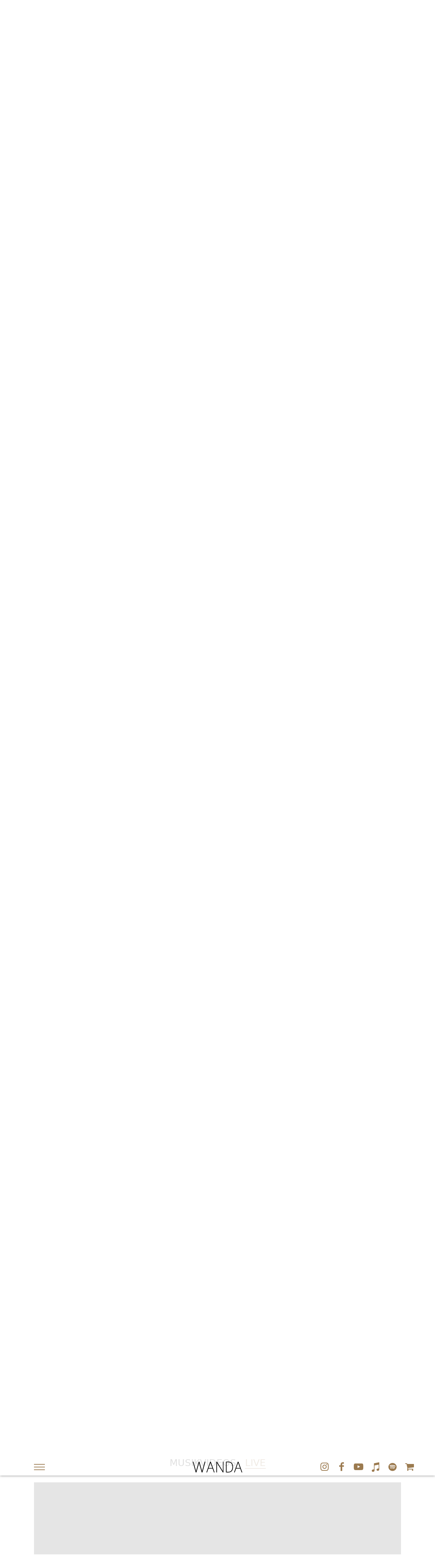

--- FILE ---
content_type: text/html; charset=UTF-8
request_url: https://www.wandamusik.com/video/wanda--bei-niemand-anders-live-wiene-2--33-.html
body_size: 12988
content:
<!doctype html>
<html lang="de">
<head>
<meta charset="utf-8">
<meta name="page-topic" content="music" />
<meta name="audience" content="all" />
<meta name="distribution" content="global" />
<meta name="page-type" content="Official Homepage" />
<meta name="copyright" content="Universal Music GmbH" />
<meta name="publisher" content="Universal Music GmbH" />
<meta name="robots" content="NOODP">
<meta name="googlebot" content="NOODP">
<meta name="author" content="Wanda" />
<meta name="rating" content="General" />  
<meta name="viewport" id="viewport_id" content="width=device-width, initial-scale=0.75, maximum-scale=2" />
<title>Wanda | Videos | Bei niemand anders (live @ Wiener Stadthalle)</title>
<meta name="description" content="Die offizielle Seite von WANDA. Alle Infos, Tourdates, Videos uvm. zum neuen Album &quot;Ende Nie&quot;">

<link href="https://www.wandamusik.com/3/media/image/_20240126125629_508_1500.jpg" rel="image_src" />
<link rel="shortcut icon" href="https://www.wandamusik.com/3/images/layout/favicon-16x16.png?v=1" />
<link rel="icon" type="image/png" sizes="16x16" href="https://www.wandamusik.com/3/images/layout/favicon-16x16.png?v=1" />
<link rel="icon" type="image/png" sizes="32x32" href="https://www.wandamusik.com/3/images/layout/favicon-32x32.png?v=1" />
<link rel="icon" type="image/png" sizes="96x96" href="https://www.wandamusik.com/3/images/layout/favicon-96x96.png?v=1" />
<link rel="icon" type="image/png" sizes="192x192" href="https://www.wandamusik.com/3/images/layout/android-icon-192x192.png" />
<link rel="apple-touch-icon" sizes="57x57" href="https://www.wandamusik.com/3/images/layout/apple-touch-icon-57.png" />
<link rel="apple-touch-icon" sizes="72x72" href="https://www.wandamusik.com/3/images/layout/apple-touch-icon-72.png" />
<link rel="apple-touch-icon" sizes="76x76" href="https://www.wandamusik.com/3/images/layout/apple-touch-icon-76.png" />
<link rel="apple-touch-icon" sizes="114x114" href="https://www.wandamusik.com/3/images/layout/apple-touch-icon-114.png" />
<link rel="apple-touch-icon" sizes="120x120" href="https://www.wandamusik.com/3/images/layout/apple-touch-icon-120.png" />
<link rel="apple-touch-icon" sizes="144x144" href="https://www.wandamusik.com/3/images/layout/apple-touch-icon-144.png" />
<link rel="apple-touch-icon" sizes="152x152" href="https://www.wandamusik.com/3/images/layout/apple-touch-icon-152.png" />
<link rel="apple-touch-icon" sizes="180x180" href="https://www.wandamusik.com/3/images/layout/apple-touch-icon-180.png" />
<link rel="preload" href="/3/fonts/icons.woff2" as="font" crossorigin="anonymous" />
<link rel="preload" href="/3/fonts/webfont1.woff2" as="font" crossorigin="anonymous" />
<link href="/3/css/style.css?v=8655599" rel="stylesheet" type="text/css" />
<link href="/3/css/scalp.min.css" rel="stylesheet" type="text/css" />

	<meta property="fb:admins" content="1633072634" />
	<meta property="og:locale" content="de_DE" />
	<meta property="og:site_name" content="Wanda" />
	<meta property="og:type" content="video" />
	<meta property="og:url" content="https://www.wandamusik.com/video/bei-niemand-anders-live-wiener-stadt-2--33-.html" />
	<meta property="og:title" content="Wanda | Videos | Bei niemand anders (live @ Wiener Stadthalle)" />
	<meta property="og:description" content="Die offizielle Seite von WANDA. Alle Infos, Tourdates, Videos uvm. zum neuen Album &quot;Ende Nie&quot;" />
	<meta property="og:image" content="https://www.wandamusik.com/3/media/image/_20240126125629_508_1500.jpg" />
	<meta property="og:image:width" content="1500" />
	<meta property="og:image:height" content="844" />
	<meta property="og:video" content="https://www.youtube.com/v/t6Tph8mEGoc?iv_load_policy=3&version=3&amp;wmode=transparent&amp;modestbranding=1&amp;autoplay=1&amp;showinfo=0&amp;showsearch=0&amp;color=white&amp;rel=0&amp;theme=dark&amp;autohide=1" />

<meta name="twitter:title" content="Wanda | Videos | Bei niemand anders (live @ Wiener Stadthalle)"/>
<meta name="twitter:description" content="Die offizielle Seite von WANDA. Alle Infos, Tourdates, Videos uvm. zum neuen Album &quot;Ende Nie&quot;"/>
<meta name="twitter:image" content="https://www.wandamusik.com/3/media/image/_20240126125629_508_1500.jpg"/>
<meta name="twitter:card" content="summary_large_image"/>

<script type="text/javascript" data-cmp-ab="1" src="https://cdn.consentmanager.net/delivery/autoblocking/a57895a9a020.js" data-cmp-host="a.delivery.consentmanager.net" data-cmp-cdn="cdn.consentmanager.net" data-cmp-codesrc="1"></script><!-- start gtm -->
<script data-cmp-ab="1">
	dataLayer = [{
        'event': 'Page Meta',
		'ArtistName': 'Wanda',
		'PageDivision': 'Universal Music Domestic Vertigo/Capitol',
		'ArtistGenre': 'ROCK',
		'PageType': 'ArtistWebsite',
		'Framework': 'Scalp',
		'Environment': 'production'
	}];
	(function(w,d,s,l,i){
		w[l]=w[l]||[];w[l].push({'gtm.start':new Date().getTime(),event:'gtm.js'});
		var f=d.getElementsByTagName(s)[0], j=d.createElement(s), dl=l!='dataLayer'?'&l='+l:'';
		j.async=true; j.src='https://www.googletagmanager.com/gtm.js?id='+i+dl; f.parentNode.insertBefore(j,f);
	})(window,document,'script','dataLayer','GTM-PG5CGG4');
</script>
<!-- end gtm -->
</head>
<body id="body_id" class="index home lang_de desktop">
<!-- start gtm (noscript) -->
<noscript><iframe src="https://www.googletagmanager.com/ns.html?id=GTM-PG5CGG4" height="0" width="0" style="display:none;visibility:hidden"></iframe></noscript>
<!-- end gtm (noscript) -->
<div id="preloader">
	<div id="loading-animation" class="fadeIn" onclick="hidePreloader();" onkeypress="hidePreloader();">
		<div class="spinner-border" role="status"></div>
	</div>
</div>
<a class="sr-only" title="Skip to Main Content" href="#article">Skip to Main Content</a>
<div id="msg" class="feedback msg clearfix" style="display:none;">
<div class="content"></div>
<a class="close" href="#" onclick="closeMsg();return false;" onkeypress="closeMsg();return false;"><span class="icon icon-cancel"></span><span class="sr-only">Close</span></a>
</div>
<div id='top' class='top'></div>
<!-- start header_norm -->
<header class="header_norm transition_all clearfix">

    <div class="wrapper clearfix">
        <div class="menu bg2 transition_all">
            <a class="btn" title="Menu" href="#" onclick="toggleMenu();return false;"><span class="sr-only">Menu</span><span class="nav-icon"><span></span><span></span><span></span></span></a>
        </div>
        
        <div class="logo">
		    <a title="Reload page" href="/"><img class="svg" src="/3/images/icons/logo.svg" width="100%" alt="Wanda" /></a>
        </div>
        
        <div class="social transition_all clearfix">
    <ul>
        <li data-animation="fadeIn" data-animation-delay="100"><a data-umg-target="Instagram" data-umg-type="Social" data-umg-event-type="SocialButtonLink" title="Wanda @ Instagram" href="https://www.instagram.com/wandamusik/" target="_blank"><span class="icon icon-instagram"></span><span class="sr-only">Instagram</span></a></li>        <li data-animation="fadeIn" data-animation-delay="200"><a data-umg-target="Facebook" data-umg-type="Social" data-umg-event-type="SocialButtonLink" title="Wanda @ Facebook" href="https://www.facebook.com/wandamusik" target="_blank"><span class="icon icon-facebook"></span><span class="sr-only">Facebook</span></a></li>                 		        <li data-animation="fadeIn" data-animation-delay="300"><a data-umg-target="Youtube" data-umg-type="Social" data-umg-event-type="SocialButtonLink" title="Wanda @ YouTube" href="https://www.youtube.com/c/WandaMusik" target="_blank"><span class="icon icon-youtube"></span><span class="sr-only">YouTube</span></a></li>                <li data-animation="fadeIn" data-animation-delay="400"><a data-umg-target="AppleMusic" data-umg-type="Streaming" data-umg-event-type="ShopLink" title="Wanda @ Apple Music" href="https://music.apple.com/at/artist/wanda/79911057" target="_blank"><span class="icon icon-apple-music"></span><span class="sr-only">Apple Music</span></a></li>                <li data-animation="fadeIn" data-animation-delay="500"><a data-umg-target="Spotify" data-umg-type="Streaming" data-umg-event-type="ShopLink" title="Wanda @ Spotify" href="https://open.spotify.com/artist/6Kg9EvjSnEm5swmrvWCJyB" target="_blank"><span class="icon icon-spotify"></span><span class="sr-only">Spotify</span></a></li>        <li data-animation="fadeIn" data-animation-delay="600"><a data-umg-target="Wandamusik" data-umg-type="Shop" data-umg-event-type="ShopLink" title="Wanda Shop" href="https://shop.wandamusik.com/" target="_blank"><span class="icon icon-basket"></span><span class="sr-only">Shop</span></a></li>	</ul>
</div>
        
                
    </div>
    
</header>
<div id="header_bottom"></div>
<!-- end header_norm -->

<!-- start nav_overlay -->
<div id="nav_overlay" class="nav_overlay transition_all">
    <div class="nav_holder nav_list">
		<div class="table nav_table"><div class="row"><div class="cell">

			<div class="nav nav1">
				<ul>
                    <li class="nav_page nav_teaser off"><a class="page_link" href="/teaser/" data-href="teaser">Start</a></li>
<li class="nav_page nav_teaser off"><a class="page_link" href="/products/" data-href="products">Album</a></li>
<li class="nav_page nav_teaser off"><a class="page_link" href="/tracks/" data-href="tracks">Single</a></li>
<li class="nav_page nav_teaser on"><a class="page_link" href="/video/" data-href="video">Videos</a></li>
<li class="nav_page nav_teaser off"><a class="page_link" href="/shop/" data-href="shop">Shop</a></li>
<li class="nav_page nav_teaser off"><a class="page_link" href="/newsletter/" data-href="newsletter">News&shy;letter</a></li>
				</ul>
			</div>
            
			<div class="nav_social">
				<div class="social transition_all clearfix">
    <ul>
        <li data-animation="fadeIn" data-animation-delay="100"><a data-umg-target="Instagram" data-umg-type="Social" data-umg-event-type="SocialButtonLink" title="Wanda @ Instagram" href="https://www.instagram.com/wandamusik/" target="_blank"><span class="icon icon-instagram"></span><span class="sr-only">Instagram</span></a></li>        <li data-animation="fadeIn" data-animation-delay="200"><a data-umg-target="Facebook" data-umg-type="Social" data-umg-event-type="SocialButtonLink" title="Wanda @ Facebook" href="https://www.facebook.com/wandamusik" target="_blank"><span class="icon icon-facebook"></span><span class="sr-only">Facebook</span></a></li>                 		        <li data-animation="fadeIn" data-animation-delay="300"><a data-umg-target="Youtube" data-umg-type="Social" data-umg-event-type="SocialButtonLink" title="Wanda @ YouTube" href="https://www.youtube.com/c/WandaMusik" target="_blank"><span class="icon icon-youtube"></span><span class="sr-only">YouTube</span></a></li>                <li data-animation="fadeIn" data-animation-delay="400"><a data-umg-target="AppleMusic" data-umg-type="Streaming" data-umg-event-type="ShopLink" title="Wanda @ Apple Music" href="https://music.apple.com/at/artist/wanda/79911057" target="_blank"><span class="icon icon-apple-music"></span><span class="sr-only">Apple Music</span></a></li>                <li data-animation="fadeIn" data-animation-delay="500"><a data-umg-target="Spotify" data-umg-type="Streaming" data-umg-event-type="ShopLink" title="Wanda @ Spotify" href="https://open.spotify.com/artist/6Kg9EvjSnEm5swmrvWCJyB" target="_blank"><span class="icon icon-spotify"></span><span class="sr-only">Spotify</span></a></li>        <li data-animation="fadeIn" data-animation-delay="600"><a data-umg-target="Wandamusik" data-umg-type="Shop" data-umg-event-type="ShopLink" title="Wanda Shop" href="https://shop.wandamusik.com/" target="_blank"><span class="icon icon-basket"></span><span class="sr-only">Shop</span></a></li>	</ul>
</div>
			</div>
			
		</div></div></div>
    </div>
</div>
<!-- end nav_overlay -->

<article id="article" class="article transition_all">
<!-- start teaser -->
<section id="teaser" class="section full_width bg2 teaser">
    <div class="section_wrapper">
        <div class="section_content">
			
            <h2>Start</h2>
                                
			<div class="carousel-holder carousel-holder-size-css clearfix">
<div id="teaser-carousel" class="carousel carousel1">
<style>#teaser .carousel-cell-1 { background-image:url(/3/media/image/_20250515200423_609_1500.jpg); } </style>
<div class="carousel-cell carousel-cell-wanda carousel-cell-1">
<div class='attachment'>
<div class='attachment-data'>
<div class='description clearfix'>
<h3>WANDA</h3>
</div>
</div>
</div>

</div>
</div>
</div>

			<div class="continue animated_manual" data-animation="bounceInUp" data-animation-delay="3500">
           		<h6 class=""><a href="#artists" onclick="skipIntro();return false;" onkeypress="skipIntro();return false;" title="Continue"><span class="icon icon-down-open-big"></span><span class="sr-only">Continue</span></a></h6>
			</div>
                    
        </div>
    </div>
</section>
<!-- end teaser -->
<!-- start products -->
<section id="products" class="section full_width bg1 products" role="region" aria-label="products">
    <div class="section_wrapper">
        <div class="section_content">

            <h2>Releases</h2>
            
            	
            <!-- start sub_nav -->
            <ul class="wrapper sub_nav clearfix">
				<li class="thumb thumb1 on"><a title="Show Dass es uns &uuml;berhaupt gegeben hat" href="https://www.wandamusik.com/products/dass-es-uns-ueberhaupt-gegeben-hat---29-.html" onclick="setCarouselCell('products',29);return false;">Buch</a></li>
<li class="thumb thumb2 "><a title="Show Ende nie" href="https://www.wandamusik.com/products/ende-nie---15-.html" onclick="setCarouselCell('products',15);return false;">LP BLAU</a></li>
<li class="thumb thumb3 "><a title="Show Ende nie" href="https://www.wandamusik.com/products/ende-nie---27-.html" onclick="setCarouselCell('products',27);return false;">LP BLACK</a></li>
<li class="thumb thumb4 "><a title="Show Ende nie " href="https://www.wandamusik.com/products/ende-nie----13-.html" onclick="setCarouselCell('products',13);return false;">CD + Notizbuch</a></li>
<li class="thumb thumb5 "><a title="Show Ende nie " href="https://www.wandamusik.com/products/ende-nie----10-.html" onclick="setCarouselCell('products',10);return false;">CD + Flasche</a></li>
<li class="thumb thumb6 "><a title="Show Ende nie" href="https://www.wandamusik.com/products/ende-nie---18-.html" onclick="setCarouselCell('products',18);return false;">CD + Trikot</a></li>
<li class="thumb thumb7 "><a title="Show Ende nie " href="https://www.wandamusik.com/products/ende-nie----12-.html" onclick="setCarouselCell('products',12);return false;">CD + Flasche + Notizbuch</a></li>
<li class="thumb thumb8 "><a title="mehr" href="https://www.wandamusik.com/products/ende-nie----28-.html" onclick="setCarouselCell('products',28);return false;">...</a></li>
            </ul>
            <!-- end sub_nav -->
			                        
			<!-- start carousel-holder -->
			<div class="carousel-holder carousel-holder-size-auto clearfix">
                <div id="products-carousel" class="carousel carousel-products carousel10">
                    <div id="products29" data-nr="1" data-id="29" data-name="dass-es-uns-ueberhaupt-gegeben-hat-h" class="carousel-cell carousel-cell-29 item item-1">
<div class="wrapper clearfix">
<div class="item_visuals">
<div class="clearfix">
<div class="imageborder_holder " style="" data-ratio="1"><a href="https://www.hanser-literaturverlage.de/autorenspecials/marco-wanda-c-241" title="" target="_blank" onclick="" class="" ><img sizes="(max-width: 640px) calc(100vw - 40px), 512px" width="700" height="700" data-srcset="/3/media/image/_20250311114017_373_300.jpg 300w, /3/media/image/_20250311114017_373_500.jpg 500w, /3/media/image/_20250311114017_373_700.jpg 700w, /3/media/image/_20250311114017_373_1500.jpg 1500w" src="/3/media/image/_20250311114017_373_100.jpg" class="lazyload imageborder" alt="" /><span class='icon icon-link'></span></a>
</div>
</div>
</div>
<div class="item_texts">
<h3>Dass es uns überhaupt gegeben hat<span class="format">Hardcover</span>
</h3>
<div class="date">Ab: 19.8.2025</div>
<div class="text text_truncate">Marco Wandas literarisches Debüt. Ein großes, ein grundsätzliches Buch über Tod und Verlust, über Musik und Freundschaft. Ab 19. August 2025 überall, wo es Bücher gibt.</div>
<ul class="buy clearfix">
<li data-countryshow="all" data-countryhide="none" data-partnerlink="" class="geo-treat li-"><a data-umg-target="" data-umg-type="" data-umg-event-type="ShopLink" class="button button-" href="https://www.hanser-literaturverlage.de/autorenspecials/marco-wanda-c-241" target="_blank" title="Vorbestellen" rel="noopener">Vorbestellen</a></li>
</ul>
</div>
</div>
</div>
<div id="products15" data-nr="2" data-id="15" data-name="ende-nie-vinyl-lp-" class="carousel-cell carousel-cell-15 item item-2">
<div class="wrapper clearfix">
<div class="item_visuals">
<div class="clearfix">
<div class="imageborder_holder " style="" data-ratio="1.0014306151645"><a href="https://wanda.universal-music.de/products/wanda-ende-nie-9" title="Wanda - Ende nie - Vinyl LP  " target="_blank" onclick="" class="" ><img sizes="(max-width: 640px) calc(100vw - 40px), 512px" width="700" height="699" data-srcset="/3/media/image/_20250311120613_568_300.png 300w, /3/media/image/_20250311120613_568_500.png 500w, /3/media/image/_20250311120613_568_700.png 700w, /3/media/image/_20250311120613_568_1500.png 1500w" src="/3/media/image/_20250311120613_568_100.png" class="lazyload imageborder" alt="Wanda - Ende nie - Vinyl LP  " /><span class='icon icon-link'></span></a>
</div>
</div>
</div>
<div class="item_texts">
<h3>Ende nie<span class="format">Vinyl LP  </span>
</h3>
<div class="date">Ab: 7.6.2024</div>
<div class="text text_truncate">Hellblaue Vinyl LP mit 12 Tracks (180g.)</div>
<ul class="buy clearfix">
<li data-countryshow="all" data-countryhide="none" data-partnerlink="" class="geo-treat li-"><a data-umg-target="" data-umg-type="" data-umg-event-type="ShopLink" class="button button-" href="https://wanda.universal-music.de/products/wanda-ende-nie-9" target="_blank" title="Bestellen " rel="noopener">Bestellen </a></li>
</ul>
</div>
</div>
</div>
<div id="products27" data-nr="3" data-id="27" data-name="ende-nie-vinyl-lp-" class="carousel-cell carousel-cell-27 item item-3">
<div class="wrapper clearfix">
<div class="item_visuals">
<div class="clearfix">
<div class="imageborder_holder " style="" data-ratio="1"><a href="https://wanda.universal-music.de/p51-i0602458951592/wanda/ende-nie/index.html" title="Wanda - Ende nie - Vinyl LP  " target="_blank" onclick="" class="" ><img sizes="(max-width: 640px) calc(100vw - 40px), 512px" width="700" height="700" data-srcset="/3/media/image/_20231206112320_742_300.png 300w, /3/media/image/_20231206112320_742_500.png 500w, /3/media/image/_20231206112320_742_700.png 700w, /3/media/image/_20231206112320_742_1500.png 1500w" src="/3/media/image/_20231206112320_742_100.png" class="lazyload imageborder" alt="Wanda - Ende nie - Vinyl LP  " /><span class='icon icon-link'></span></a>
</div>
</div>
</div>
<div class="item_texts">
<h3>Ende nie<span class="format">Vinyl LP  </span>
</h3>
<div class="date">Ab: 7.6.2024</div>
<div class="text text_truncate">Black 12” BioVinyl mit 12 Tracks (180g.)</div>
<ul class="buy clearfix">
<li data-countryshow="all" data-countryhide="none" data-partnerlink="" class="geo-treat li-"><a data-umg-target="" data-umg-type="" data-umg-event-type="ShopLink" class="button button-" href="https://wanda.universal-music.de/p51-i0602458951592/wanda/ende-nie/index.html" target="_blank" title="Bestellen " rel="noopener">Bestellen </a></li>
</ul>
</div>
</div>
</div>
<div id="products13" data-nr="4" data-id="13" data-name="ende-nie--deluxe-cd-notizbuch" class="carousel-cell carousel-cell-13 item item-4">
<div class="wrapper clearfix">
<div class="item_visuals">
<div class="clearfix">
<div class="imageborder_holder " style="" data-ratio="1"><a href="https://wanda.universal-music.de/products/wanda-ende-nie-1" title="Wanda - Ende nie  - Deluxe CD + Notizbuch" target="_blank" onclick="" class="" ><img sizes="(max-width: 640px) calc(100vw - 40px), 512px" width="700" height="700" data-srcset="/3/media/image/_20231205175339_885_300.png 300w, /3/media/image/_20231205175339_885_500.png 500w, /3/media/image/_20231205175339_885_700.png 700w, /3/media/image/_20231205175339_885_1500.png 1500w" src="/3/media/image/_20231205175339_885_100.png" class="lazyload imageborder" alt="Wanda - Ende nie  - Deluxe CD + Notizbuch" /><span class='icon icon-link'></span></a>
</div>
</div>
</div>
<div class="item_texts">
<h3>Ende nie <span class="format">Deluxe CD + Notizbuch</span>
</h3>
<div class="date">Ab: 7.6.2024</div>
<div class="text text_truncate">Deluxe CD Digipack mit 12 Tracks + 3 Bonus Tracks!<br />
Notizbuch (mit Cover aus geprägtem Kunstleder)<br />
<br />
&nbsp;</div>
<ul class="buy clearfix">
<li data-countryshow="all" data-countryhide="none" data-partnerlink="" class="geo-treat li-"><a data-umg-target="" data-umg-type="" data-umg-event-type="ShopLink" class="button button-" href="https://wanda.universal-music.de/products/wanda-ende-nie-1" target="_blank" title="Bestellen " rel="noopener">Bestellen </a></li>
</ul>
</div>
</div>
</div>
<div id="products10" data-nr="5" data-id="10" data-name="ende-nie--deluxe-cd-trinkflasche" class="carousel-cell carousel-cell-10 item item-5">
<div class="wrapper clearfix">
<div class="item_visuals">
<div class="clearfix">
<div class="imageborder_holder " style="" data-ratio="1"><a href="https://wanda.universal-music.de/products/wanda-ende-nie" title="Wanda - Ende nie  - Deluxe CD + Trinkflasche" target="_blank" onclick="" class="" ><img sizes="(max-width: 640px) calc(100vw - 40px), 512px" width="700" height="700" data-srcset="/3/media/image/_20231205174333_20_300.png 300w, /3/media/image/_20231205174333_20_500.png 500w, /3/media/image/_20231205174333_20_700.png 700w, /3/media/image/_20231205174333_20_1500.png 1500w" src="/3/media/image/_20231205174333_20_100.png" class="lazyload imageborder" alt="Wanda - Ende nie  - Deluxe CD + Trinkflasche" /><span class='icon icon-link'></span></a>
</div>
</div>
</div>
<div class="item_texts">
<h3>Ende nie <span class="format">Deluxe CD + Trinkflasche</span>
</h3>
<div class="date">Ab: 7.6.2024</div>
<div class="text text_truncate">Deluxe CD Digipack mit 12 Tracks + 3 Bonus Tracks!<br />
Trinkflasche (500ml) Material: Edelstahl + Verschluss in Holzoptik</div>
<ul class="buy clearfix">
<li data-countryshow="all" data-countryhide="none" data-partnerlink="" class="geo-treat li-"><a data-umg-target="" data-umg-type="" data-umg-event-type="ShopLink" class="button button-" href="https://wanda.universal-music.de/products/wanda-ende-nie" target="_blank" title="Bestellen " rel="noopener">Bestellen </a></li>
</ul>
</div>
</div>
</div>
<div id="products18" data-nr="6" data-id="18" data-name="ende-nie-deluxe-cd-trikot" class="carousel-cell carousel-cell-18 item item-6">
<div class="wrapper clearfix">
<div class="item_visuals">
<div class="clearfix">
<div class="imageborder_holder " style="" data-ratio="1"><a href="https://wanda.universal-music.de/products/wanda-ende-nie-7" title="Wanda - Ende nie - Deluxe CD + Trikot" target="_blank" onclick="" class="" ><img sizes="(max-width: 640px) calc(100vw - 40px), 512px" width="700" height="700" data-srcset="/3/media/image/_20231205180338_567_300.png 300w, /3/media/image/_20231205180338_567_500.png 500w, /3/media/image/_20231205180338_567_700.png 700w, /3/media/image/_20231205180338_567_1500.png 1500w" src="/3/media/image/_20231205180338_567_100.png" class="lazyload imageborder" alt="Wanda - Ende nie - Deluxe CD + Trikot" /><span class='icon icon-link'></span></a>
</div>
</div>
</div>
<div class="item_texts">
<h3>Ende nie<span class="format">Deluxe CD + Trikot</span>
</h3>
<div class="date">Ab: 7.6.2024</div>
<div class="text text_truncate">Deluxe CD Digipack mit 12 Tracks + 3 Bonus Tracks!<br />
Fußballtrikot in den Größen S, M, L, XL, XXL</div>
<ul class="buy clearfix">
<li data-countryshow="all" data-countryhide="none" data-partnerlink="" class="geo-treat li-"><a data-umg-target="" data-umg-type="" data-umg-event-type="ShopLink" class="button button-" href="https://wanda.universal-music.de/products/wanda-ende-nie-7" target="_blank" title="Bestellen " rel="noopener">Bestellen </a></li>
</ul>
</div>
</div>
</div>
<div id="products12" data-nr="7" data-id="12" data-name="ende-nie--deluxe-cd-trinkflasche-not" class="carousel-cell carousel-cell-12 item item-7">
<div class="wrapper clearfix">
<div class="item_visuals">
<div class="clearfix">
<div class="imageborder_holder " style="" data-ratio="1"><a href="https://wanda.universal-music.de/products/wanda-ende-nie-8" title="Wanda - Ende nie  - Deluxe CD + Trinkflasche + Notizbuch" target="_blank" onclick="" class="" ><img sizes="(max-width: 640px) calc(100vw - 40px), 512px" width="700" height="700" data-srcset="/3/media/image/_20231205174934_523_300.png 300w, /3/media/image/_20231205174934_523_500.png 500w, /3/media/image/_20231205174934_523_700.png 700w, /3/media/image/_20231205174934_523_1500.png 1500w" src="/3/media/image/_20231205174934_523_100.png" class="lazyload imageborder" alt="Wanda - Ende nie  - Deluxe CD + Trinkflasche + Notizbuch" /><span class='icon icon-link'></span></a>
</div>
</div>
</div>
<div class="item_texts">
<h3>Ende nie <span class="format">Deluxe CD + Trinkflasche + Notizbuch</span>
</h3>
<div class="date">Ab: 7.6.2024</div>
<div class="text text_truncate">Deluxe CD Digipack mit 12 Tracks + 3 Bonus Tracks!<br />
Trinkflasche (500ml) Material: Edelstahl + Verschluss in Holzoptik<br />
Notizbuch (mit Cover aus geprägtem Kunstleder)</div>
<ul class="buy clearfix">
<li data-countryshow="all" data-countryhide="none" data-partnerlink="" class="geo-treat li-"><a data-umg-target="" data-umg-type="" data-umg-event-type="ShopLink" class="button button-" href="https://wanda.universal-music.de/products/wanda-ende-nie-8" target="_blank" title="Bestellen " rel="noopener">Bestellen </a></li>
</ul>
</div>
</div>
</div>
<div id="products28" data-nr="8" data-id="28" data-name="ende-nie--deluxe-cd-trikot-notizbuch" class="carousel-cell carousel-cell-28 item item-8">
<div class="wrapper clearfix">
<div class="item_visuals">
<div class="clearfix">
<div class="imageborder_holder " style="" data-ratio="1"><a href="https://wanda.universal-music.de/products/wanda-ende-nie-6" title="Wanda - Ende nie  - Deluxe CD + Trikot + Notizbuch" target="_blank" onclick="" class="" ><img sizes="(max-width: 640px) calc(100vw - 40px), 512px" width="700" height="700" data-srcset="/3/media/image/_20231206114611_348_300.png 300w, /3/media/image/_20231206114611_348_500.png 500w, /3/media/image/_20231206114611_348_700.png 700w, /3/media/image/_20231206114611_348_1500.png 1500w" src="/3/media/image/_20231206114611_348_100.png" class="lazyload imageborder" alt="Wanda - Ende nie  - Deluxe CD + Trikot + Notizbuch" /><span class='icon icon-link'></span></a>
</div>
</div>
</div>
<div class="item_texts">
<h3>Ende nie <span class="format">Deluxe CD + Trikot + Notizbuch</span>
</h3>
<div class="date">Ab: 7.6.2024</div>
<div class="text text_truncate">Deluxe CD Digipack mit 12 Tracks + 3 Bonus Tracks!<br />
Fußballtrikot in den Größen S, M, L, XL, XXL<br />
Notizbuch (mit Cover aus geprägtem Kunstleder)</div>
<ul class="buy clearfix">
<li data-countryshow="all" data-countryhide="none" data-partnerlink="" class="geo-treat li-"><a data-umg-target="" data-umg-type="" data-umg-event-type="ShopLink" class="button button-" href="https://wanda.universal-music.de/products/wanda-ende-nie-6" target="_blank" title="Bestellen " rel="noopener">Bestellen </a></li>
</ul>
</div>
</div>
</div>
<div id="products11" data-nr="9" data-id="11" data-name="ende-nie--deluxe-cd-trikot-trinkflas" class="carousel-cell carousel-cell-11 item item-9">
<div class="wrapper clearfix">
<div class="item_visuals">
<div class="clearfix">
<div class="imageborder_holder " style="" data-ratio="1"><a href="https://wanda.universal-music.de/products/wanda-ende-nie-4" title="Wanda - Ende nie  - Deluxe CD + Trikot + Trinkflasche" target="_blank" onclick="" class="" ><img sizes="(max-width: 640px) calc(100vw - 40px), 512px" width="700" height="700" data-srcset="/3/media/image/_20231205174614_492_300.png 300w, /3/media/image/_20231205174614_492_500.png 500w, /3/media/image/_20231205174614_492_700.png 700w, /3/media/image/_20231205174614_492_1500.png 1500w" src="/3/media/image/_20231205174614_492_100.png" class="lazyload imageborder" alt="Wanda - Ende nie  - Deluxe CD + Trikot + Trinkflasche" /><span class='icon icon-link'></span></a>
</div>
</div>
</div>
<div class="item_texts">
<h3>Ende nie <span class="format">Deluxe CD + Trikot + Trinkflasche</span>
</h3>
<div class="date">Ab: 7.6.2024</div>
<div class="text text_truncate">Deluxe CD Digipack mit 12 Tracks + 3 Bonus Tracks!<br />
Fußballtrikot in den Größen S, M, L, XL, XXL<br />
Trinkflasche (500ml) Material: Edelstahl + Verschluss in Holzoptik</div>
<ul class="buy clearfix">
<li data-countryshow="all" data-countryhide="none" data-partnerlink="" class="geo-treat li-"><a data-umg-target="" data-umg-type="" data-umg-event-type="ShopLink" class="button button-" href="https://wanda.universal-music.de/products/wanda-ende-nie-4" target="_blank" title="Bestellen " rel="noopener">Bestellen </a></li>
</ul>
</div>
</div>
</div>
<div id="products26" data-nr="10" data-id="26" data-name="ende-nie--deluxe-cd-trikot-trinkflas" class="carousel-cell carousel-cell-26 item item-10">
<div class="wrapper clearfix">
<div class="item_visuals">
<div class="clearfix">
<div class="imageborder_holder " style="" data-ratio="1"><a href="https://wanda.universal-music.de/products/wanda-ende-nie-5" title="Wanda - Ende nie  - Deluxe CD + Trikot + Trinkflasche + Notizbuch" target="_blank" onclick="" class="" ><img sizes="(max-width: 640px) calc(100vw - 40px), 512px" width="700" height="700" data-srcset="/3/media/image/_20231205182753_837_300.png 300w, /3/media/image/_20231205182753_837_500.png 500w, /3/media/image/_20231205182753_837_700.png 700w, /3/media/image/_20231205182753_837_1500.png 1500w" src="/3/media/image/_20231205182753_837_100.png" class="lazyload imageborder" alt="Wanda - Ende nie  - Deluxe CD + Trikot + Trinkflasche + Notizbuch" /><span class='icon icon-link'></span></a>
</div>
</div>
</div>
<div class="item_texts">
<h3>Ende nie <span class="format">Deluxe CD + Trikot + Trinkflasche + Notizbuch</span>
</h3>
<div class="date">Ab: 7.6.2024</div>
<div class="text text_truncate">Deluxe CD Digipack mit 12 Tracks + 3 Bonus Tracks!<br />
Fußballtrikot in den Größen S, M, L, XL, XXL<br />
Trinkflasche (500ml) Material: Edelstahl + Verschluss in Holzoptik<br />
Notizbuch (mit Cover aus geprägtem Kunstleder)</div>
<ul class="buy clearfix">
<li data-countryshow="all" data-countryhide="none" data-partnerlink="" class="geo-treat li-"><a data-umg-target="" data-umg-type="" data-umg-event-type="ShopLink" class="button button-" href="https://wanda.universal-music.de/products/wanda-ende-nie-5" target="_blank" title="Bestellen " rel="noopener">Bestellen </a></li>
</ul>
</div>
</div>
</div>

                </div>
            </div>
            <!-- end carousel-holder -->
                                                                                
        </div>
    </div>
</section>
<!-- end products -->
<style>#deco-products { background-attachment:scroll; } @media screen and (max-width:640px) { #deco-products { background-attachment:scroll; } }</style>
<div id="deco-products" class="bg_image lazyload deco deco-products" data-bg="/3/media/image/_20220930105659_837_orig.jpg" data-bottom-top="background-position:center 0%;" data-top-bottom="background-position:center 100%;"><div id="bg_video_holder-products" class="bg_video_holder"><div class="fg_video"></div></div></div>
<!-- start tracks -->
<section id="tracks" class="section full_width bg2 products tracks" role="region" aria-label="tracks">
    <div class="section_wrapper">
        <div class="section_content">

            <h2>Single</h2>
            
            	
            <!-- start sub_nav -->
            <ul class="wrapper sub_nav clearfix">
				<li class="thumb thumb1 on"><a title="Show Wachgek&uuml;sst" href="https://www.wandamusik.com/tracks/wachgekuesst---7-.html" onclick="setCarouselCell('tracks',7);return false;">WACHGEKÜSST</a></li>
<li class="thumb thumb2 "><a title="Show Jeder kann es sein" href="https://www.wandamusik.com/tracks/jeder-kann-es-sein---8-.html" onclick="setCarouselCell('tracks',8);return false;">JEDER KANN ES SEIN</a></li>
<li class="thumb thumb3 "><a title="Show Bei niemand anders" href="https://www.wandamusik.com/tracks/bei-niemand-anders---5-.html" onclick="setCarouselCell('tracks',5);return false;">BEI NIEMAND ANDERS</a></li>
            </ul>
            <!-- end sub_nav -->
			                        
			<!-- start carousel-holder -->
			<div class="carousel-holder carousel-holder-size-auto clearfix">
                <div id="tracks-carousel" class="carousel carousel-tracks carousel3">
                    <div id="tracks7" data-nr="1" data-id="7" data-name="wachgekuesst" class="carousel-cell carousel-cell-7 item item-1">
<div class="wrapper clearfix">
<div class="item_visuals">
<div class="clearfix">
<div class="imageborder_holder " style="" data-ratio="1"><a href="https://umg.lnk.tt/Wachgekuesst_" title="" target="_blank" onclick="" class="" ><img sizes="(max-width: 640px) calc(100vw - 40px), 512px" width="700" height="700" data-srcset="/3/media/image/_20240730114701_950_300.jpg 300w, /3/media/image/_20240730114701_950_500.jpg 500w, /3/media/image/_20240730114701_950_700.jpg 700w, /3/media/image/_20240730114701_950_1500.jpg 1500w" src="/3/media/image/_20240730114701_950_100.jpg" class="lazyload imageborder" alt="" /><span class='icon icon-link'></span></a>
</div>
</div>
</div>
<div class="item_texts">
<h3>Wachgeküsst</h3>
<div class="date">Ab: 17.5.2024</div>
<ul class="buy clearfix">
<li data-countryshow="all" data-countryhide="none" data-partnerlink="Spotify" class="geo-treat li-Spotify"><a data-umg-target="Spotify" data-umg-type="Stream" data-umg-event-type="ShopLink" class="button button-svg button-svg-spotify" href="https://open.spotify.com/track/1drqxfVuxGwcKamPxsXKsz" target="_blank" title="Spotify" rel="noopener"><img class="svg buy-icon" src="/3/images/shopbuttons/spotify.svg" height="100%" alt="Spotify" /></a></li>
<li data-countryshow="all" data-countryhide="none" data-partnerlink="AppleiTunes" class="geo-treat li-AppleiTunes"><a data-umg-target="AppleiTunes" data-umg-type="Stream" data-umg-event-type="ShopLink" class="button button-svg button-svg-appleitunes" href="https://music.apple.com/at/album/1737240349" target="_blank" title="AppleiTunes" rel="noopener"><img class="svg buy-icon" src="/3/images/shopbuttons/appleitunes.svg" height="100%" alt="AppleiTunes" /></a></li>
<li data-countryshow="all" data-countryhide="none" data-partnerlink="AmazonMusic" class="geo-treat li-AmazonMusic"><a data-umg-target="AmazonMusic" data-umg-type="Stream" data-umg-event-type="ShopLink" class="button button-svg button-svg-amazonmusic" href="https://music.amazon.de/albums/B0CYQYBHP9" target="_blank" title="AmazonMusic" rel="noopener"><img class="svg buy-icon" src="/3/images/shopbuttons/amazonmusic.svg" height="100%" alt="AmazonMusic" /></a></li>
<li data-countryshow="all" data-countryhide="none" data-partnerlink="Deezer" class="geo-treat li-Deezer"><a data-umg-target="Deezer" data-umg-type="Stream" data-umg-event-type="ShopLink" class="button button-svg button-svg-deezer" href="https://www.deezer.com/track/2792724542" target="_blank" title="Deezer" rel="noopener"><img class="svg buy-icon" src="/3/images/shopbuttons/deezer.svg" height="100%" alt="Deezer" /></a></li>
<li data-countryshow="all" data-countryhide="none" data-partnerlink="Napster" class="geo-treat li-Napster"><a data-umg-target="Napster" data-umg-type="Stream" data-umg-event-type="ShopLink" class="button button-svg button-svg-napster" href="https://play.napster.com/track/tra.806999489" target="_blank" title="Napster" rel="noopener"><img class="svg buy-icon" src="/3/images/shopbuttons/napster.svg" height="100%" alt="Napster" /></a></li>
<li data-countryshow="all" data-countryhide="none" data-partnerlink="YouTubeMusic" class="geo-treat li-YouTubeMusic"><a data-umg-target="YouTubeMusic" data-umg-type="Stream" data-umg-event-type="ShopLink" class="button button-svg button-svg-youtubemusic" href="https://music.youtube.com/watch?v=CROo9E2RGCA" target="_blank" title="YouTubeMusic" rel="noopener"><img class="svg buy-icon" src="/3/images/shopbuttons/youtubemusic.svg" height="100%" alt="YouTubeMusic" /></a></li>
<li data-countryshow="all" data-countryhide="none" data-partnerlink="Tidal" class="geo-treat li-Tidal"><a data-umg-target="Tidal" data-umg-type="Stream" data-umg-event-type="ShopLink" class="button button-svg button-svg-tidal" href="https://tidal.com/browse/album/362381277" target="_blank" title="Tidal" rel="noopener"><img class="svg buy-icon" src="/3/images/shopbuttons/tidal.svg" height="100%" alt="Tidal" /></a></li>
<li data-countryshow="all" data-countryhide="none" data-partnerlink="Soundcloud" class="geo-treat li-Soundcloud"><a data-umg-target="Soundcloud" data-umg-type="Stream" data-umg-event-type="ShopLink" class="button button-svg button-svg-soundcloud" href="https://soundcloud.com/wanda-official/wachgekuesst" target="_blank" title="Soundcloud" rel="noopener"><img class="svg buy-icon" src="/3/images/shopbuttons/soundcloud.svg" height="100%" alt="Soundcloud" /></a></li>
</ul>
</div>
</div>
</div>
<div id="tracks8" data-nr="2" data-id="8" data-name="jeder-kann-es-sein" class="carousel-cell carousel-cell-8 item item-2">
<div class="wrapper clearfix">
<div class="item_visuals">
<div class="clearfix">
<div class="imageborder_holder " style="" data-ratio="1"><a href="/3/media/image/_20240410125106_564_1500.jpg" class="fancybox" data-fancybox="products" data-caption="Wanda - Jeder kann es sein - " title="Wanda - Jeder kann es sein - "><img sizes="(max-width: 640px) calc(100vw - 40px), 512px" width="700" height="700" data-srcset="/3/media/image/_20240410125106_564_300.jpg 300w, /3/media/image/_20240410125106_564_500.jpg 500w, /3/media/image/_20240410125106_564_700.jpg 700w, /3/media/image/_20240410125106_564_1500.jpg 1500w" src="/3/media/image/_20240410125106_564_100.jpg" class="lazyload imageborder" alt="Wanda - Jeder kann es sein - " /><span class='icon icon-search'></span></a>
</div>
</div>
</div>
<div class="item_texts">
<h3>Jeder kann es sein</h3>
<div class="date">Ab: 23.2.2024</div>
<ul class="buy clearfix">
<li data-countryshow="all" data-countryhide="none" data-partnerlink="Spotify" class="geo-treat li-Spotify"><a data-umg-target="Spotify" data-umg-type="" data-umg-event-type="ShopLink" class="button button-svg button-svg-spotify" href="https://https://open.spotify.com/intl-de/track/28z95edjFrCTVLFBjx4Xux?go=1&nd=1&dlsi=a9d0b52d1cda4617" target="_blank" title="Spotify" rel="noopener"><img class="svg buy-icon" src="/3/images/shopbuttons/spotify.svg" height="100%" alt="Spotify" /></a></li>
<li data-countryshow="all" data-countryhide="none" data-partnerlink="AppleMusic" class="geo-treat li-AppleMusic"><a data-umg-target="AppleMusic" data-umg-type="" data-umg-event-type="ShopLink" class="button button-svg button-svg-applemusic" href="https://https://music.amazon.com/albums/B0CYR5CFQ6?trackAsin=B0CYR5L48D&do=play&tag=universal00-21&ie=UTF8&linkCode=as2&ascsubtag=092c1af7470da6edd2b72fd518003548&ref=dmm_acq_soc_de_u_lfire_lw_x_092c1af7470da6edd2b72fd518003548" target="_blank" title="AppleMusic" rel="noopener"><img class="svg buy-icon" src="/3/images/shopbuttons/applemusic.svg" height="100%" alt="AppleMusic" /></a></li>
<li data-countryshow="all" data-countryhide="none" data-partnerlink="Deezer" class="geo-treat li-Deezer"><a data-umg-target="Deezer" data-umg-type="" data-umg-event-type="ShopLink" class="button button-svg button-svg-deezer" href="https://https://www.deezer.com/de/playlist/6011977884?app_id=140685&utm_source=partner_linkfire&utm_campaign=092c1af7470da6edd2b72fd518003548&utm_medium=Original&utm_term=universal-music-germany&utm_content=playlist-6011977884" target="_blank" title="Deezer" rel="noopener"><img class="svg buy-icon" src="/3/images/shopbuttons/deezer.svg" height="100%" alt="Deezer" /></a></li>
<li data-countryshow="all" data-countryhide="none" data-partnerlink="Napster" class="geo-treat li-Napster"><a data-umg-target="Napster" data-umg-type="" data-umg-event-type="ShopLink" class="button button-svg button-svg-napster" href="https://play.napster.com/track/tra.803823608" target="_blank" title="Napster" rel="noopener"><img class="svg buy-icon" src="/3/images/shopbuttons/napster.svg" height="100%" alt="Napster" /></a></li>
<li data-countryshow="all" data-countryhide="none" data-partnerlink="YouTubeMusic" class="geo-treat li-YouTubeMusic"><a data-umg-target="YouTubeMusic" data-umg-type="" data-umg-event-type="ShopLink" class="button button-svg button-svg-youtubemusic" href="https://music.youtube.com/watch?v=-DufyPLQixs" target="_blank" title="YouTubeMusic" rel="noopener"><img class="svg buy-icon" src="/3/images/shopbuttons/youtubemusic.svg" height="100%" alt="YouTubeMusic" /></a></li>
</ul>
</div>
</div>
</div>
<div id="tracks5" data-nr="3" data-id="5" data-name="bei-niemand-anders-digital" class="carousel-cell carousel-cell-5 item item-3">
<div class="wrapper clearfix">
<div class="item_visuals">
<div class="clearfix">
<div class="imageborder_holder " style="" data-ratio="1"><a href="https://umg.lnk.tt/BeiNiemandAnders" title="Wanda - Bei niemand anders - Digital" target="_blank" onclick="" class="" ><img sizes="(max-width: 640px) calc(100vw - 40px), 512px" width="700" height="700" data-srcset="/3/media/image/_20231103100408_989_300.png 300w, /3/media/image/_20231103100408_989_500.png 500w, /3/media/image/_20231103100408_989_700.png 700w, /3/media/image/_20231103100408_989_1500.png 1500w" src="/3/media/image/_20231103100408_989_100.png" class="lazyload imageborder" alt="Wanda - Bei niemand anders - Digital" /><span class='icon icon-link'></span></a>
</div>
</div>
</div>
<div class="item_texts">
<h3>Bei niemand anders<span class="format">Digital</span>
</h3>
<div class="date">Ab: 24.11.2023</div>
<ul class="buy clearfix">
<li data-countryshow="all" data-countryhide="none" data-partnerlink="Spotify" class="geo-treat li-Spotify"><a data-umg-target="Spotify" data-umg-type="Stream" data-umg-event-type="ShopLink" class="button button-svg button-svg-spotify" href="https://open.spotify.com/intl-de/track/4y4CxI1nbbvjcY2lXu39wX?go=1&nd=1&dlsi=1451c3e98d294a21" target="_blank" title="Spotify" rel="noopener"><img class="svg buy-icon" src="/3/images/shopbuttons/spotify.svg" height="100%" alt="Spotify" /></a></li>
<li data-countryshow="all" data-countryhide="none" data-partnerlink="Amazon" class="geo-treat li-Amazon"><a data-umg-target="Amazon" data-umg-type="Stream" data-umg-event-type="ShopLink" class="button button-svg button-svg-amazon" href="https://music.amazon.com/albums/B0CNJQYZFV?trackAsin=B0CNJVS38J&do=play&tag=universal00-21&ie=UTF8&linkCode=as2&ascsubtag=e85668a15398799d372345cb9b02031a&ref=dmm_acq_soc_de_u_lfire_lp_x_e85668a15398799d372345cb9b02031a" target="_blank" title="Amazon" rel="noopener"><img class="svg buy-icon" src="/3/images/shopbuttons/amazon.svg" height="100%" alt="Amazon" /></a></li>
<li data-countryshow="all" data-countryhide="none" data-partnerlink="AppleMusic" class="geo-treat li-AppleMusic"><a data-umg-target="AppleMusic" data-umg-type="Stream" data-umg-event-type="ShopLink" class="button button-svg button-svg-applemusic" href="https://music.apple.com/de/album/bei-niemand-anders/1714907486?i=1714907754" target="_blank" title="AppleMusic" rel="noopener"><img class="svg buy-icon" src="/3/images/shopbuttons/applemusic.svg" height="100%" alt="AppleMusic" /></a></li>
<li data-countryshow="all" data-countryhide="none" data-partnerlink="Deezer" class="geo-treat li-Deezer"><a data-umg-target="Deezer" data-umg-type="Stream" data-umg-event-type="ShopLink" class="button button-svg button-svg-deezer" href="https://www.deezer.com/de/track/2546081772?app_id=140685&utm_source=partner_linkfire&utm_campaign=e85668a15398799d372345cb9b02031a&utm_medium=Original&utm_term=universal-music-germany&utm_content=track-2546081772" target="_blank" title="Deezer" rel="noopener"><img class="svg buy-icon" src="/3/images/shopbuttons/deezer.svg" height="100%" alt="Deezer" /></a></li>
<li data-countryshow="all" data-countryhide="none" data-partnerlink="YouTubeMusic" class="geo-treat li-YouTubeMusic"><a data-umg-target="YouTubeMusic" data-umg-type="Stream" data-umg-event-type="ShopLink" class="button button-svg button-svg-youtubemusic" href="https://music.youtube.com/watch?v=T22Hm4jXr18" target="_blank" title="YouTubeMusic" rel="noopener"><img class="svg buy-icon" src="/3/images/shopbuttons/youtubemusic.svg" height="100%" alt="YouTubeMusic" /></a></li>
<li data-countryshow="all" data-countryhide="none" data-partnerlink="Napster" class="geo-treat li-Napster"><a data-umg-target="Napster" data-umg-type="Stream" data-umg-event-type="ShopLink" class="button button-svg button-svg-napster" href="https://web.napster.com/track/tra.794388885" target="_blank" title="Napster" rel="noopener"><img class="svg buy-icon" src="/3/images/shopbuttons/napster.svg" height="100%" alt="Napster" /></a></li>
<li data-countryshow="all" data-countryhide="none" data-partnerlink="Soundcloud" class="geo-treat li-Soundcloud"><a data-umg-target="Soundcloud" data-umg-type="Stream" data-umg-event-type="ShopLink" class="button button-svg button-svg-soundcloud" href="https://soundcloud.com/wanda-official/bei-niemand-anders" target="_blank" title="Soundcloud" rel="noopener"><img class="svg buy-icon" src="/3/images/shopbuttons/soundcloud.svg" height="100%" alt="Soundcloud" /></a></li>
<li data-countryshow="all" data-countryhide="none" data-partnerlink="Tidal" class="geo-treat li-Tidal"><a data-umg-target="Tidal" data-umg-type="Stream" data-umg-event-type="ShopLink" class="button button-svg button-svg-tidal" href="https://tidal.com/browse/track/329348850" target="_blank" title="Tidal" rel="noopener"><img class="svg buy-icon" src="/3/images/shopbuttons/tidal.svg" height="100%" alt="Tidal" /></a></li>
</ul>
</div>
</div>
</div>

                </div>
            </div>
            <!-- end carousel-holder -->
                                                                                
        </div>
    </div>
</section>
<!-- end tracks -->
<style>#deco-tracks { background-attachment:scroll; } @media screen and (max-width:640px) { #deco-tracks { background-attachment:scroll; } }</style>
<div id="deco-tracks" class="bg_image lazyload deco deco-tracks" data-bg="/3/media/image/_20220930105803_871_orig.jpg" data-bottom-top="background-position:center 100%;" data-top-bottom="background-position:center 0%;"><div id="bg_video_holder-tracks" class="bg_video_holder"><div class="fg_video"></div></div></div>
<!-- start video -->
<section id="video" class="section bg1 video" role="region" aria-label="video">    
    <div class="section_wrapper">
        <div class="section_content">

            <h2>Videos</h2>

			                            
            <!-- start sub_nav --> 
            <ul class="sub_nav clearfix" >     
			<li class='on type type1'><a href="https://www.wandamusik.com/video/musikvideos-1---.html" onclick="getContent('de','video','musikvideos',1,'','','');return false;" title="">Musikvideos</a></li>
<li class='off type type2'><a href="https://www.wandamusik.com/video/live-2---.html" onclick="getContent('de','video','live',2,'','','');return false;" title="">Live</a></li>
            </ul>
            <!-- end sub_nav -->

            <div id="video_scroll"></div>
                      
            <!-- start video_holder -->
            <div id="video_holder" class="video_holder clearfix">

                <!-- start video_player -->
                <div class="video_player clearfix">
                
                    <div class="video_display clearfix">
                        <div id="video_container" class="video_container">
                            <div class="loading"><div class="icon icon-spin5 animate-spin"></div></div>
                        </div>
                    </div>

                </div>
                <!-- end videoplayer -->
                                    
                <!-- start video_desc -->
                <div id="video_desc" class="video_desc">

                    <div id="video_title" class="video_title">Loading...</div>
                    
                    <input class="text video_url" type="text" id="video_url" name="video_url" value="https://www.wandamusik.com" onClick="javascript:this.focus();this.select();" readonly/>
                    
                    <!-- start share_options -->
                    <div id="video_share" class="share_options clearfix">
						<div class="desc">Teilen:</div>
                        <div class="share_tools_big">
                            <span class="share_tools" data-url="https%3A%2F%2Fwww.wandamusik.com" data-title="Wanda+%7C+Videos+%7C+Bei+niemand+anders+%28live+%40+Wiener+Stadthalle%29">
<a class="button share" href="#" title="Teilen" onclick="toggleShare(event);return false;"><span class="icon icon-share"></span></a><a class="button copy-button" data-clipboard-action="copy" data-clipboard-text="https://www.wandamusik.com" href="#" onclick="return false;" title="Copy link"><span class="icon icon-link"></span></a><a class="button share_twitter" href="#" onclick="doShare(event,'twitter');return false;" title="Tweet"><span class='icon icon-twitter'></span></a><a class="button share_facebook" href="#" onclick="doShare(event,'facebook');return false;" title="Share on facebook"><span class='icon icon-facebook'></span></a><a class="button share_whatsapp" href="#" onclick="doShare(event,'whatsapp');" title="Share with whatsapp"><span class='icon icon-whatsapp'></span></a></span>
                        </div>
                    </div>
                    <!-- end share_options -->
                    
                </div>
                <!-- end video_desc -->
                
            </div>    
            <!-- end video_holder -->

			                        
            <!-- start video_items -->
            <div id="video_items" class="video_items clearfix" style="">
           	
                <ul class='itemlist clearfix'>
                	<li class="item item42">
<a class="imageborder" href="https://www.wandamusik.com/video/live-wiener-donauinselfest-2024-2--42-.html" onclick="doScroll('#video_scroll');getContent('de','video','live-wiener-donauinselfest-2024',2,'',42,'');return false;" title="Live @ Wiener Donauinselfest 2024">
<div class="display lazyload" data-bg="/3/media/image/_20250311121428_829_300.jpg"></div>
<div class="overlay"><div class="caption">Live @ Wiener Donauinselfest 2024</div></div>
</a>

</li>
<li class="item item41">
<a class="imageborder" href="https://www.wandamusik.com/video/live-rock-am-ring-2024-2--41-.html" onclick="doScroll('#video_scroll');getContent('de','video','live-rock-am-ring-2024',2,'',41,'');return false;" title="Live @ Rock am Ring 2024">
<div class="display lazyload" data-bg="/3/media/image/_20240730113702_215_300.jpg"></div>
<div class="overlay"><div class="caption">Live @ Rock am Ring 2024</div></div>
</a>

</li>
<li class="item item40">
<a class="imageborder" href="https://www.wandamusik.com/video/immer-ok-/-niemand-was-schuldig-live-2--40-.html" onclick="doScroll('#video_scroll');getContent('de','video','immer-ok-/-niemand-was-schuldig-live',2,'',40,'');return false;" title="Immer OK / Niemand was schuldig (live @ &Ouml;3 Studio Session)">
<div class="display lazyload" data-bg="/3/media/image/_20240730113619_451_300.jpg"></div>
<div class="overlay"><div class="caption">Immer OK / Niemand was schuldig (live @ &Ouml;3 Studio Session)</div></div>
</a>

</li>
<li class="item item39">
<a class="imageborder" href="https://www.wandamusik.com/video/wachgekuesst-live-3-studio-session--2--39-.html" onclick="doScroll('#video_scroll');getContent('de','video','wachgekuesst-live-3-studio-session-',2,'',39,'');return false;" title="Wachgek&uuml;sst (live @ &Ouml;3 Studio Session) ">
<div class="display lazyload" data-bg="/3/media/image/_20240730113428_955_300.jpg"></div>
<div class="overlay"><div class="caption">Wachgek&uuml;sst (live @ &Ouml;3 Studio Session) </div></div>
</a>

</li>
	<script id="script_49277">
	setTimeout(function() {
				
				document.getElementById("video_more").innerHTML = "<a class='icon icon-down-open' title='Mehr' href='#' onclick='getMoreItems(\"video\",\"4\",\"4\",\"2\",\"\",\"\",\"\"); return false;'> Mehr</a>";
				
		setTimeout(function(){ try { document.getElementById("script_49277").remove(); } catch(err) {} }, 500);
	}, 500);
	</script>
                    </ul>

				<div id="video_more" class="more clearfix">
                	<div class="loading"><div class="icon icon-spin5 animate-spin"></div></div>
                </div>

            </div>            
            <!-- end video_items -->

			                        
        </div>
    </div>
</section>
<!-- end video -->
<style>#deco-video { background-attachment:scroll; } @media screen and (max-width:640px) { #deco-video { background-attachment:scroll; } }</style>
<div id="deco-video" class="bg_image lazyload deco deco-video" data-bg="/3/media/image/_20220930110324_857_orig.jpg" data-bottom-top="background-position:center 100%;" data-top-bottom="background-position:center 0%;"><div id="bg_video_holder-video" class="bg_video_holder"><div class="fg_video"></div></div></div>
<!-- start shop -->
<section id="shop" class="section bg2 shop" role="region" aria-label="shop"> 
    <div class="section_wrapper">
        <div class="section_content">
        
        	<h2>Shop</h2>
            
			<!-- start items -->
			<div class="items clearfix">
			<div class="item item1 clearfix" style="width:21.25%;">
<div class="imageborder_holder  imageborder_ratio" style="padding-top:100%;" data-ratio="1"><a href="https://shop.wandamusik.com/" title="" target="_blank" onclick="" class="target-shop" data-umg-target="Wandamusik" data-umg-type="Shop" data-umg-event-type="ShopLink"><div class="imageborder"><div class="display"><img sizes="(max-width: 640px) calc(100vw - 40px), 500px" width="700" height="700" data-srcset="/3/media/image/_20241111174715_579_300.jpg 300w, /3/media/image/_20241111174715_579_500.jpg 500w, /3/media/image/_20241111174715_579_700.jpg 700w, /3/media/image/_20241111174715_579_1500.jpg 1500w" src="/3/media/image/_20241111174715_579_100.jpg" class="lazyload " alt="Image" /><span class='icon icon-link'></span></div></div></a>
</div>

</div>
<div class="item_delimiter"></div>
<div class="item item2 clearfix" style="width:21.25%;">
<div class="imageborder_holder  imageborder_ratio" style="padding-top:100%;" data-ratio="1"><a href="http://shop.wandamusik.com/" title="" target="_blank" onclick="" class="target-shop" data-umg-target="Wandamusik" data-umg-type="Shop" data-umg-event-type="ShopLink"><div class="imageborder"><div class="display"><img sizes="(max-width: 640px) calc(100vw - 40px), 500px" width="700" height="700" data-srcset="/3/media/image/_20230616114417_552_300.jpg 300w, /3/media/image/_20230616114417_552_500.jpg 500w, /3/media/image/_20230616114417_552_700.jpg 700w, /3/media/image/_20230616114417_552_1500.jpg 1500w" src="/3/media/image/_20230616114417_552_100.jpg" class="lazyload " alt="Image" /><span class='icon icon-link'></span></div></div></a>
</div>

</div>
<div class="item_delimiter"></div>
<div class="item item3 clearfix" style="width:21.25%;">
<div class="imageborder_holder  imageborder_ratio" style="padding-top:100%;" data-ratio="1"><a href="http://shop.wandamusik.com/" title="" target="_blank" onclick="" class="target-shop" data-umg-target="Wandamusik" data-umg-type="Shop" data-umg-event-type="ShopLink"><div class="imageborder"><div class="display"><img sizes="(max-width: 640px) calc(100vw - 40px), 500px" width="700" height="700" data-srcset="/3/media/image/_20230616114431_438_300.jpg 300w, /3/media/image/_20230616114431_438_500.jpg 500w, /3/media/image/_20230616114431_438_700.jpg 700w, /3/media/image/_20230616114431_438_1500.jpg 1500w" src="/3/media/image/_20230616114431_438_100.jpg" class="lazyload " alt="Image" /><span class='icon icon-link'></span></div></div></a>
</div>

</div>
<div class="item_delimiter"></div>
<div class="item item4 clearfix" style="width:21.25%;">
<div class="imageborder_holder  imageborder_ratio" style="padding-top:100%;" data-ratio="1"><a href="http://shop.wandamusik.com/" title="" target="_blank" onclick="" class="target-shop" data-umg-target="Wandamusik" data-umg-type="Shop" data-umg-event-type="ShopLink"><div class="imageborder"><div class="display"><img sizes="(max-width: 640px) calc(100vw - 40px), 500px" width="700" height="700" data-srcset="/3/media/image/_20250515200926_196_300.jpg 300w, /3/media/image/_20250515200926_196_500.jpg 500w, /3/media/image/_20250515200926_196_700.jpg 700w, /3/media/image/_20250515200926_196_1500.jpg 1500w" src="/3/media/image/_20250515200926_196_100.jpg" class="lazyload " alt="Image" /><span class='icon icon-link'></span></div></div></a>
</div>

</div>
            </div>
            <!-- end items -->
            
                        <div class="more shop_url clearfix">
                <a data-umg-target="Wandamusik" data-umg-type="Shop" data-umg-event-type="ShopLink" class="button" href="https://shop.wandamusik.com/" target="_blank">Zum Shop</a>
            </div>
                        
        </div>
    </div> 
</section>
<!-- end shop --><style>#deco-shop { background-attachment:scroll; } @media screen and (max-width:640px) { #deco-shop { background-attachment:scroll; } }</style>
<div id="deco-shop" class="bg_image lazyload deco deco-shop" data-bg="/3/media/image/_20220930110523_99_orig.jpg" data-bottom-top="background-position:center 0%;" data-top-bottom="background-position:center 100%;"><div id="bg_video_holder-shop" class="bg_video_holder"><div class="fg_video"></div></div></div>
<!-- start newsletter -->
<section id="newsletter" class="section bg1 newsletter" role="region" aria-label="newsletter">
    <div class="section_wrapper">
        <div class="section_content">

            <h2>News&shy;letter</h2>
			
			<!-- start newsletter_form -->
			<div class="form newsletter_form">
				
				<h3></h3>

				<form id="nl_sender_form" name="nl_sender_form" method="post" onsubmit="return false;" action="" enctype="multipart/form-data" class="clearfix">

					<label for="nl_email_id" data-text="E-mail *">E-mail *</label>
					<input type="email" class="text" name="nl_email" id="nl_email_id" required autocomplete="email" value="">

					<label for="nl_firstname_id" data-text="Vorname *">Vorname *</label>
					<input type="text" class="text" name="nl_firstname" id="nl_firstname_id" required autocomplete="given-name" value=""> 

					<label for="nl_country_id" data-text="Land *">Land *</label>
					<select class="text" name="nl_country" id="nl_country_id" required autocomplete="country">
						<option value="">---</option><option value="AF">Afghanistan</option><option value="AL">Albania</option><option value="DZ">Algeria</option><option value="AD">Andorra</option><option value="AO">Angola</option><option value="AG">Antigua and Barbuda</option><option value="AR">Argentina</option><option value="AW">Aruba</option><option value="AU">Australia</option><option value="AT">Austria</option><option value="AZ">Azerbaijan</option><option value="BS">Bahamas</option><option value="BH">Bahrain</option><option value="BD">Bangladesh</option><option value="BB">Barbados</option><option value="BY">Belarus</option><option value="BE">Belgium</option><option value="BZ">Belize</option><option value="BJ">Benin</option><option value="BM">Bermuda</option><option value="BT">Bhutan</option><option value="BO">Bolivia</option><option value="BA">Bosnia and Herzegovina</option><option value="BW">Botswana</option><option value="BR">Brazil</option><option value="BN">Brunei Darussalam</option><option value="BG">Bulgaria</option><option value="BF">Burkina Faso</option><option value="BI">Burundi</option><option value="KH">Cambodia</option><option value="CM">Cameroon</option><option value="CA">Canada</option><option value="CV">Cape Verde</option><option value="KY">Cayman Islands</option><option value="CF">Central African Republic</option><option value="TD">Chad</option><option value="CL">Chile</option><option value="CN">China</option><option value="CX">Christmas Island</option><option value="CC">Cocos (Keeling) Islands</option><option value="CO">Colombia</option><option value="KM">Comoros</option><option value="CG">Congo</option><option value="CD">Congo, The Democratic Republic of</option><option value="CK">Cook Islands</option><option value="CR">Costa Rica</option><option value="CI">Cote D'ivoire</option><option value="HR">Croatia</option><option value="CU">Cuba</option><option value="CY">Cyprus</option><option value="CZ">Czech Republic</option><option value="DK">Denmark</option><option value="DJ">Djibouti</option><option value="DM">Dominica</option><option value="DO">Dominican Republic</option><option value="EC">Ecuador</option><option value="EG">Egypt</option><option value="SV">El Salvador</option><option value="GQ">Equatorial Guinea</option><option value="ER">Eritrea</option><option value="EE">Estonia</option><option value="ET">Ethiopia</option><option value="FK">Falkland Islands (Malvinas)</option><option value="FO">Faroe Islands</option><option value="FJ">Fiji</option><option value="FI">Finland</option><option value="FR">France</option><option value="GF">French Guiana</option><option value="PF">French Polynesia</option><option value="TF">French Southern Territories</option><option value="GM">Gambia</option><option value="GE">Georgia</option><option value="DE">Germany</option><option value="GH">Ghana</option><option value="GI">Gibraltar</option><option value="GR">Greece</option><option value="GL">Greenland</option><option value="GD">Grenada</option><option value="GP">Guadeloupe</option><option value="GU">Guam</option><option value="GT">Guatemala</option><option value="GN">Guinea</option><option value="GW">Guinea-bissau</option><option value="GY">Guyana</option><option value="HT">Haiti</option><option value="HM">Heard Island and Mcdonald Islands</option><option value="VA">Vatican City</option><option value="HN">Honduras</option><option value="HK">Hong Kong</option><option value="HU">Hungary</option><option value="IS">Iceland</option><option value="IN">India</option><option value="ID">Indonesia</option><option value="IR">Iran</option><option value="IQ">Iraq</option><option value="IE">Ireland</option><option value="IL">Israel</option><option value="IT">Italy</option><option value="JM">Jamaica</option><option value="JP">Japan</option><option value="JO">Jordan</option><option value="KZ">Kazakhstan</option><option value="KE">Kenya</option><option value="KI">Kiribati</option><option value="KP">Korea, Democratic People's Republic of</option><option value="KR">Korea, Republic of</option><option value="KW">Kuwait</option><option value="KG">Kyrgyzstan</option><option value="LA">Laos</option><option value="LV">Latvia</option><option value="LB">Lebanon</option><option value="LS">Lesotho</option><option value="LR">Liberia</option><option value="LY">Libya</option><option value="LI">Liechtenstein</option><option value="LT">Lithuania</option><option value="LU">Luxembourg</option><option value="MK">Macedonia</option><option value="MG">Madagascar</option><option value="MW">Malawi</option><option value="MY">Malaysia</option><option value="ML">Mali</option><option value="MT">Malta</option><option value="MH">Marshall Islands</option><option value="MQ">Martinique</option><option value="MR">Mauritania</option><option value="MU">Mauritius</option><option value="YT">Mayotte</option><option value="MX">Mexico</option><option value="FM">Micronesia</option><option value="MD">Moldova</option><option value="MC">Monaco</option><option value="MN">Mongolia</option><option value="MS">Montserrat</option><option value="MA">Morocco</option><option value="MZ">Mozambique</option><option value="MM">Myanmar</option><option value="NA">Namibia</option><option value="NR">Nauru</option><option value="NP">Nepal</option><option value="NL">Netherlands</option><option value="AN">Netherlands Antilles</option><option value="NC">New Caledonia</option><option value="NZ">New Zealand</option><option value="NI">Nicaragua</option><option value="NE">Niger</option><option value="NG">Nigeria</option><option value="NU">Niue</option><option value="NF">Norfolk Island</option><option value="NO">Norway</option><option value="OM">Oman</option><option value="PK">Pakistan</option><option value="PW">Palau</option><option value="PS">Palestinia</option><option value="PA">Panama</option><option value="PG">Papua New Guinea</option><option value="PY">Paraguay</option><option value="PE">Peru</option><option value="PH">Philippines</option><option value="PN">Pitcairn</option><option value="PL">Poland</option><option value="PT">Portugal</option><option value="PR">Puerto Rico</option><option value="QA">Qatar</option><option value="RE">Reunion</option><option value="RO">Romania</option><option value="RU">Russian Federation</option><option value="RW">Rwanda</option><option value="SH">Saint Helena</option><option value="KN">Saint Kitts and Nevis</option><option value="LC">Saint Lucia</option><option value="WS">Samoa</option><option value="SM">San Marino</option><option value="SA">Saudi Arabia</option><option value="SN">Senegal</option><option value="RS">Serbia</option><option value="SC">Seychelles</option><option value="SL">Sierra Leone</option><option value="SG">Singapore</option><option value="SK">Slovakia</option><option value="SI">Slovenia</option><option value="SO">Somalia</option><option value="ZA">South Africa</option><option value="GS">South Georgia and The South Sandwich Islands</option><option value="ES">Spain</option><option value="LK">Sri Lanka</option><option value="SD">Sudan</option><option value="SR">Suriname</option><option value="SZ">Swaziland</option><option value="SE">Sweden</option><option value="CH">Switzerland</option><option value="SY">Syria</option><option value="TW">Taiwan</option><option value="TJ">Tajikistan</option><option value="TZ">Tanzania</option><option value="TH">Thailand</option><option value="TO">Tonga</option><option value="TT">Trinidad and Tobago</option><option value="TN">Tunisia</option><option value="TR">Turkey</option><option value="TM">Turkmenistan</option><option value="TV">Tuvalu</option><option value="UG">Uganda</option><option value="UA">Ukraine</option><option value="AE">United Arab Emirates</option><option value="GB">United Kingdom</option><option value="US">United States</option><option value="UY">Uruguay</option><option value="UZ">Uzbekistan</option><option value="VE">Venezuela</option><option value="VN">Vietnam</option><option value="EH">Western Sahara</option><option value="YE">Yemen</option><option value="ZM">Zambia</option><option value="ZW">Zimbabwe</option>					</select>

					<input type="hidden" name="_connect_api_key" value="7650bea2877ab5766464c911dd6799cc" />
					<input type="hidden" name="_connect_form_id" value="-MyIgpA5xqVa0MeR5ML1" />
					<input type="hidden" name="_connect_dm_addressbooks[]" value="7405618" />
					<input type="hidden" name="_connect_mandatory[]" value="pers_email">
					<input type="hidden" name="_connect_mandatory[]" value="pers_firstname">
					<input type="hidden" name="_connect_mandatory[]" value="lkz">
					<input type="hidden" name="_connect_mandatory[]" value="_connect_action">

					<div class="table table_checkbox clearfix">
						<div class="row">
							<div class="cell cell_label"><label class="nl_confirm_text">Mit deiner Anmeldung bestätigst Du, dass Du Wanda Newsletter von uns oder Wandas Management erhalten möchtest.</label></div>
						</div>
					</div>
					
					<div id="nl_btn_send_holder">
						<a id="nl_btn_send" class="button button_full" href="#" onclick="sendnewsletter();return false;" data-text="Anmelden">Anmelden</a>
					</div>
					
					<div class="table table_checkbox clearfix">
						<div class="row">
							<div class="cell cell_label"><label class="nl_consent_text">Erhalte per E-Mail immer die neuesten Informationen zu Releases, Gewinnspielen und Aktionen. Damit das Management Dir News schicken kann, übermitteln wir Deine Daten an: Wanda OG. Du kannst Deine Einwilligung jederzeit widerrufen. Mehr Informationen unter&nbsp;<a href="http://www.universal-music.de/rechtliche-hinweise/datenschutz" target="_blank">Sicherheit &amp; Datenschutz</a>.</label></div>
						</div>
					</div>

				</form>

			</div>
			<!-- end newsletter_form -->
			
			<!-- start feedback_form -->
			<div class="form feedback_form">
				<div id="nl_feedback_id" class="feedback">
					<a class="close" href="#" onclick="closeFeedback('nl_feedback_id');return false;"><span class="icon icon-cancel"></span></a>
					<div class="content"><span class='icon icon-spin5 animate-spin'></span> Bitte warten...</div>
				</div>
			</div>
			<!-- end feedback_form -->
			
			<div class="form small required clearfix">* = Pflichtfeld</div>
             
        </div>
    </div>
</section>
<!-- end newsletter -->

</article>
<footer class="bg2 bg3 footer transition_all clearfix">

			<div class="logo"><a href="#" onclick="doScroll('#intro');return false;" class="clearfix"><img class="svg" src="/3/images/icons/logo.svg" width="100%" alt="Wanda" /></a></div>
	
	<div class="social transition_all clearfix">
    <ul>
        <li data-animation="fadeIn" data-animation-delay="100"><a data-umg-target="Instagram" data-umg-type="Social" data-umg-event-type="SocialButtonLink" title="Wanda @ Instagram" href="https://www.instagram.com/wandamusik/" target="_blank"><span class="icon icon-instagram"></span><span class="sr-only">Instagram</span></a></li>        <li data-animation="fadeIn" data-animation-delay="200"><a data-umg-target="Facebook" data-umg-type="Social" data-umg-event-type="SocialButtonLink" title="Wanda @ Facebook" href="https://www.facebook.com/wandamusik" target="_blank"><span class="icon icon-facebook"></span><span class="sr-only">Facebook</span></a></li>                 		        <li data-animation="fadeIn" data-animation-delay="300"><a data-umg-target="Youtube" data-umg-type="Social" data-umg-event-type="SocialButtonLink" title="Wanda @ YouTube" href="https://www.youtube.com/c/WandaMusik" target="_blank"><span class="icon icon-youtube"></span><span class="sr-only">YouTube</span></a></li>                <li data-animation="fadeIn" data-animation-delay="400"><a data-umg-target="AppleMusic" data-umg-type="Streaming" data-umg-event-type="ShopLink" title="Wanda @ Apple Music" href="https://music.apple.com/at/artist/wanda/79911057" target="_blank"><span class="icon icon-apple-music"></span><span class="sr-only">Apple Music</span></a></li>                <li data-animation="fadeIn" data-animation-delay="500"><a data-umg-target="Spotify" data-umg-type="Streaming" data-umg-event-type="ShopLink" title="Wanda @ Spotify" href="https://open.spotify.com/artist/6Kg9EvjSnEm5swmrvWCJyB" target="_blank"><span class="icon icon-spotify"></span><span class="sr-only">Spotify</span></a></li>        <li data-animation="fadeIn" data-animation-delay="600"><a data-umg-target="Wandamusik" data-umg-type="Shop" data-umg-event-type="ShopLink" title="Wanda Shop" href="https://shop.wandamusik.com/" target="_blank"><span class="icon icon-basket"></span><span class="sr-only">Shop</span></a></li>	</ul>
</div>
	
    <div class="credits">
		<a href="https://universal-music.de" target="_blank" rel="noopener">&copy;&nbsp;2026&nbsp;Universal Music GmbH</a><span class="delimiter"> | </span>
        <a href="/contact/">Kontakt</a><span class="delimiter"> | </span>
        <a href="https://www.universal-music.de/rechtliche-hinweise/impressum" target="_blank" rel="noopener">Impressum</a><span class="delimiter"> | </span>
		<a href="https://www.universal-music.de/rechtliche-hinweise/datenschutz?source=www.wandamusik.com" target="_blank" rel="noopener">Datenschutz</a><span class="delimiter"> | </span>
		<a href="https://scalp.de" target="_blank" rel="noopener">Site&nbsp;by&nbsp;scalp</a>
    </div>
	
</footer>
<script data-cmp-ab="1" src="/3/js/jquery-3.6.0.min.js"></script>
<script data-cmp-ab="1" src="/3/js/jquery-scalp.js?v=8655599"></script>
<script data-cmp-ab="1" src="/3/js/functions.js?v=8655599"></script>
<script data-cmp-ab="1">
	var main = "index";
	var base = "3";
	var base_url = "https://www.wandamusik.com";
	var artist = "Wanda";
	var device = "";
	var country = "";
	var lang = "de";
	var ytReady = false;
	var video_path = "/3/media/video/";
	var ga_eventLabel = "";
	var teaserTimeout = 0;
	var teaserCount = 0;
	var page_mode = "dev";
    var nl_addressbooks = "7405618";
    
	$(document).ready(function() {
		teaserCount = 1;
		onPageReady();
		if (device === '' || device === 'ipad' || device === 'tablet') { } else {}
	});
	
	$(window).on("load", function() {
		volume_bg_video(0);
doShow("video","2","","33",0);
                if (device === '' || device === 'ipad' || device === 'tablet') {
            setTimeout(function() { load_bg_video('/3/media/video/16x9_wanda_website_trenner_3.mp4','-products','Y','Y'); }, 3000);
setTimeout(function() { load_bg_video('/3/media/video/16x9_wanda_website_trenner_194.mp4','-tracks','Y','Y'); }, 3000);
setTimeout(function() { load_bg_video('/3/media/video/16x9_wanda_website_trenner_4.mp4','-video','Y','Y'); }, 3000);
setTimeout(function() { load_bg_video('/3/media/video/16x9_wanda_website_trenner_9.mp4','-dates','Y','Y'); }, 3000);
setTimeout(function() { load_bg_video('/3/media/video/16x9_wanda_website_trenner_8.mp4','-shop','Y','Y'); }, 3000);
		} else {
            setTimeout(function() { load_bg_video('/3/media/video/9x16_wanda_website_trenner_3.mp4','-products','Y','Y'); }, 3000);
setTimeout(function() { load_bg_video('/3/media/video/9x16_wanda_website_trenner_1.mp4','-tracks','Y','Y'); }, 3000);
setTimeout(function() { load_bg_video('/3/media/video/9x16_wanda_website_trenner_4.mp4','-video','Y','Y'); }, 3000);
setTimeout(function() { load_bg_video('/3/media/video/9x16_wanda_website_trenner_9.mp4','-dates','Y','Y'); }, 3000);
setTimeout(function() { load_bg_video('/3/media/video/9x16_wanda_website_trenner_8.mp4','-shop','Y','Y'); }, 3000);
        }
		onPageLoaded();
	});
</script>

<div id="log" style="display:none;">	<div class="ctrl"><a href="#" onclick="doCtrl();return false;" onkeypress="doCtrl();return false;"><span class="icon-tools"></span><span class="sr-only">Ctrl</span></a></div>
</div>
</body>
</html>

--- FILE ---
content_type: text/html; charset=UTF-8
request_url: https://www.wandamusik.com/3/section_video_get_items.php?section=video&type=2&subtype=&lang=de&device=&country=&_=1769057288903
body_size: 803
content:
<li class="item item42">
<a class="imageborder" href="https://www.wandamusik.com/video/live-wiener-donauinselfest-2024-2--42-.html" onclick="doScroll('#video_scroll');getContent('de','video','live-wiener-donauinselfest-2024',2,'',42,'');return false;" title="Live @ Wiener Donauinselfest 2024">
<div class="display lazyload" data-bg="/3/media/image/_20250311121428_829_300.jpg"></div>
<div class="overlay"><div class="caption">Live @ Wiener Donauinselfest 2024</div></div>
</a>

</li>
<li class="item item41">
<a class="imageborder" href="https://www.wandamusik.com/video/live-rock-am-ring-2024-2--41-.html" onclick="doScroll('#video_scroll');getContent('de','video','live-rock-am-ring-2024',2,'',41,'');return false;" title="Live @ Rock am Ring 2024">
<div class="display lazyload" data-bg="/3/media/image/_20240730113702_215_300.jpg"></div>
<div class="overlay"><div class="caption">Live @ Rock am Ring 2024</div></div>
</a>

</li>
<li class="item item40">
<a class="imageborder" href="https://www.wandamusik.com/video/immer-ok-/-niemand-was-schuldig-live-2--40-.html" onclick="doScroll('#video_scroll');getContent('de','video','immer-ok-/-niemand-was-schuldig-live',2,'',40,'');return false;" title="Immer OK / Niemand was schuldig (live @ &Ouml;3 Studio Session)">
<div class="display lazyload" data-bg="/3/media/image/_20240730113619_451_300.jpg"></div>
<div class="overlay"><div class="caption">Immer OK / Niemand was schuldig (live @ &Ouml;3 Studio Session)</div></div>
</a>

</li>
<li class="item item39">
<a class="imageborder" href="https://www.wandamusik.com/video/wachgekuesst-live-3-studio-session--2--39-.html" onclick="doScroll('#video_scroll');getContent('de','video','wachgekuesst-live-3-studio-session-',2,'',39,'');return false;" title="Wachgek&uuml;sst (live @ &Ouml;3 Studio Session) ">
<div class="display lazyload" data-bg="/3/media/image/_20240730113428_955_300.jpg"></div>
<div class="overlay"><div class="caption">Wachgek&uuml;sst (live @ &Ouml;3 Studio Session) </div></div>
</a>

</li>
	<script id="script_59536">
	setTimeout(function() {
					$("#video ul.sub_nav li").removeClass("on");
			$("#video ul.sub_nav li.type2").addClass("on");
						$("#video #video_items").slideDown();
							
				document.getElementById("video_more").innerHTML = "<a class='icon icon-down-open' title='Mehr' href='#' onclick='getMoreItems(\"video\",\"4\",\"4\",\"2\",\"\",\"\",\"\"); return false;'> Mehr</a>";
				
		setTimeout(function(){ try { document.getElementById("script_59536").remove(); } catch(err) {} }, 500);
	}, 500);
	</script>
    

--- FILE ---
content_type: text/html; charset=UTF-8
request_url: https://www.wandamusik.com/3/section_video_get_item.php?type=2&subtype=&id=33&autoplay=0&lang=de&device=&country=&_=1769057288904
body_size: 624
content:
<div class="videoborder clearfix"><div class="display" style="padding-bottom:56.286%;--ratioWidth:700; --ratioHeight:394;"><iframe id="video_33" data-umg-notrack=1 title="Bei+niemand+anders+%28live+%40+Wiener+Stadthalle%29" src="https://www.youtube.com/embed/t6Tph8mEGoc?iv_load_policy=3&enablejsapi=1&origin=https%3A%2F%2Fwww.wandamusik.com&playsinline=1&modestbranding=1&autoplay=0&showinfo=0&showsearch=0&color=white&rel=0&theme=dark&autohide=1" width="100%" height="100%" frameborder="0" scrolling="no" class="default-tracking iframe_youtube clearfix" webkitAllowFullScreen mozallowfullscreen allowFullScreen></iframe></div></div>
<script language="javascript">setTimeout(function(){
	setItem('video','33', 'Bei+niemand+anders+%28live+%40+Wiener+Stadthalle%29');
	setShare('video_share .share_tools_big', 'https%3A%2F%2Fwww.wandamusik.com%2Fvideo%2Fbei-niemand-anders-live-wiener-stadt-2--33-.html', 'Wanda+%7C+Bei+niemand+anders+%28live+%40+Wiener+Stadthalle%29');}, 500);onYTPlayerRendered('video_33');$('#video #video_items').slideDown();
</script>

--- FILE ---
content_type: text/css
request_url: https://www.wandamusik.com/3/css/style.css?v=8655599
body_size: 15151
content:
@charset "UTF-8";
/* // wandamusik.com | 3 | style.css */

/* @font-face */
@font-face { font-display:swap; font-family:'webfont1'; src:url('../fonts/webfont1.eot'); src:url('../fonts/webfont1.eot?#iefix') format('embedded-opentype'), url('../fonts/webfont1.woff2') format('woff2'), url('../fonts/webfont1.woff') format('woff'), url('../fonts/webfont1.ttf') format('truetype'), url('../fonts/webfont1.svg#webfont1') format('svg'); font-weight:normal; font-style:normal; }

/* reset etc. */
html, body { overflow:visible; }
html, body, div, span, applet, object, iframe, h1, h2, h3, h4, h5, h6, p, blockquote, pre, a, abbr, acronym, address, big, cite, code, del, dfn, em, img, ins, kbd, q, s, samp, small, strike, strong, sub, sup, tt, var, b, u, i, center, dl, dt, dd, ol, ul, li, fieldset, form, label, legend, table, caption, tbody, tfoot, thead, tr, th, td, article, aside, canvas, details, embed, figure, figcaption, footer, header, hgroup, menu, nav, output, ruby, section, summary, time, mark, audio, video { color:inherit; margin:0; padding:0; border:0; font-size:100%; font:inherit; vertical-align:baseline; }
article, aside, details, figcaption, figure, footer, header, hgroup, menu, nav, section { display:block; }
body, body div { line-height:1.3em; }
body, td { -webkit-font-smoothing:antialiased; -moz-osx-font-smoothing:grayscale; }
ol, ul, li { margin:0; padding:0; list-style:none; list-style-type:none; }
blockquote, q { quotes:none; }
blockquote:before, blockquote:after, q:before, q:after { content:''; content:none; }
table { border-collapse:collapse; border-spacing:0; }
html { -webkit-text-size-adjust:100%; }
h1 img, h2 img, h3 img, h4 img, h5 img, h6 img { margin:0; }


/* css variables */
:root {
    --css_wrapper_max_width:1080px;
    --css_wrapper_padding_h:60px;
    
    --css_bg_color1:#fff;
    --css_color1:#333; --css_a_link1:#9b7a4f; --css_a_hover1:#000;
    --css_btn_color1:#fff; --css_btn_bg_color1:#9b7a4f; --css_btn_hover_color1:#fff; --css_btn_hover_bg_color1:#000;
    
    --css_bg_color2:#fff;
    --css_color2:#333; --css_a_link2:#9b7a4f; --css_a_hover2:#000;
    --css_btn_color2:#fff; --css_btn_bg_color2:#9b7a4f; --css_btn_hover_color2:#fff; --css_btn_hover_bg_color2:#000;
    
    --css_bg_color3:#fafafa;
    --css_color3:#333; --css_a_link3:#9b7a4f; --css_a_hover3:#000;
    --css_btn_color3:#fff; --css_btn_bg_color3:#9b7a4f; --css_btn_hover_color3:#fff; --css_btn_hover_bg_color3:#000;
    
    --css_hilite_color:#f7f772;
}


/* preloader */
#preloader { position:fixed; top:0; left:0; right:0; bottom:0; background:var(--css_bg_color1); z-index:10001; }
#loading-animation { width:50px; height:50px; position:absolute; left:50%; top:50%; margin:-25px 0 0 -25px; cursor:pointer; }
@-webkit-keyframes spinner { to { transform: rotate(360deg); } }
@keyframes spinner { to { transform: rotate(360deg); } }
.spinner-border { border:2px solid var(--css_a_link1); width:50px; height:50px;  border-right-color: transparent; display: inline-block; vertical-align:text-bottom;border-radius: 50%; -webkit-animation: spinner .75s linear infinite; animation: spinner .75s linear infinite; }


/* basics */
body { overflow:visible !important; color:var(--css_color1); background:var(--css_bg_color1); font-size:18px; font-family:"Lucida Sans Unicode", "Lucida Sans", "DejaVu Sans", Verdana, sans-serif, "Apple Color Emoji","Segoe UI Emoji","Segoe UI Symbol","Noto Color Emoji"; text-align:left; -ms-word-wrap:break-word; word-wrap:break-word; }
td, th, p, li { color:var(--css_color1); font-size:18px; font-family:"Lucida Sans Unicode", "Lucida Sans", "DejaVu Sans", Verdana, sans-serif, "Apple Color Emoji","Segoe UI Emoji","Segoe UI Symbol","Noto Color Emoji"; text-align:left; -ms-word-wrap:break-word;word-wrap:break-word;}
b, strong { font-weight:bold; }
em, i { font-style:italic; }

h1, h2, h3, h4, h5, h6 { line-height:1.1em; color:var(--css_color1); font-weight:normal; margin:0px; padding:0px; overflow-wrap: break-word; word-wrap: break-word; -ms-word-break: break-all; word-break: break-all; word-break: break-word; /* -ms-hyphens:auto; -moz-hyphens:auto; -webkit-hyphens:auto; hyphens:auto; */ }
h1, h2, h3, h4 { font-family:"webfont1", "Lucida Sans Unicode", "Lucida Sans", "DejaVu Sans", Verdana, sans-serif, "Apple Color Emoji","Segoe UI Emoji","Segoe UI Symbol","Noto Color Emoji"; line-height:1.1em; color:#000; font-weight:normal; margin:0px; padding:0px; overflow-wrap: break-word; word-wrap: break-word; -ms-word-break: break-all; word-break: break-all; word-break: break-word; /* -ms-hyphens:auto; -moz-hyphens:auto; -webkit-hyphens:auto; hyphens:auto; */ }
h1 { font-size:64px; }
h2 { font-size:56px; text-align:center;  text-transform:uppercase; }
h3 { font-size:36px; }
h4 { font-size:32px; text-align:center; margin:0 0 20px 0; }
h5 { font-size:30px; line-height:1.3em; margin:0 0 10px 0; }
h6 { font-size:24px; margin:0 0 5px 0; }
td img, img { display:block; }

a:link, a:visited { color:var(--css_a_link1); text-decoration:none; -moz-outline-style:none; outline:none; }
a:hover, a:active, a:focus { color:var(--css_a_hover1); text-decoration:none; -moz-outline-style:none; outline:none; }
.text a { text-decoration:underline; }


/* msg */
#msg { position:fixed; display:block; top:0; left:0; right:0; padding:30px; z-index:10002; }
#msg a.close { display:block; }


/* header_norm */
.header_norm { pointer-events:none; position:fixed; left:0px; top:0px; width:100%; height:50px; text-align:center; z-index:7000; }
.header_norm a { pointer-events:all; }
.header_norm a:link, .header_norm a:visited { }
.header_norm a:hover, .header_norm a:active { }

.header_norm .menu { background:transparent; position:absolute; text-align:center; width:50px; height:50px; left:46px; top:0px; margin:0; }
.header_norm .menu a.btn { display:block; width:32px; height:18px; padding:16px 14px; }
.header_norm .menu a.btn .nav-icon { position:relative; width:32px; height:18px; display:block; }
.header_norm .menu a.btn .nav-icon span {position:absolute;width:32px;height:2px;display:block; background:var(--css_a_link1); -webkit-transition:all .3s cubic-bezier(.35,0,.25,1); transition:all .3s cubic-bezier(.35,0,.25,1);}
.header_norm .menu a.btn:hover .nav-icon span, .header_norm .menu a.btn:active .nav-icon span { background:var(--css_a_hover1); }
.header_norm .menu a.btn .nav-icon span:nth-child(1) { top:0px; }
.header_norm .menu a.btn .nav-icon span:nth-child(2) { top:8px; }
.header_norm .menu a.btn .nav-icon span:nth-child(3) { bottom:0px; }

.header_norm .logo { position:relative; margin:0; padding:0; filter:alpha(opacity=0); -moz-opacity:0; opacity:0; }
.header_norm .logo a { position:relative; font-size:0px; line-height:50px; width:146px; height:32px; display:inline-block; margin:0px auto; padding:9px 0; -webkit-transition:all 0.3s ease-in-out; -moz-transition:all 0.3s ease-in-out; -o-transition:all 0.3s ease-in-out; transition:all 0.3s ease-in-out; }
.header_norm .logo a .svg { width:100%; }
.header_norm .logo a:link .fill, .header_norm .logo a:visited .fill { fill:var(--css_a_hover1); }
.header_norm .logo a:hover .fill, .header_norm .logo a:active .fill { fill:var(--css_a_link1); }

.header_norm .social { position:absolute; right:10px; top:0px; }
.header_norm .social ul { text-align:center; font-size:0; }
.header_norm .social ul li { float:none; display:inline-block; margin:0; }
.header_norm .social ul li a { text-align:center; font-size:28px; line-height:50px; width:50px; height:50px; display:block; }
.header_norm .social ul li a:link, .header_norm .social ul li a:visited { }
.header_norm .social ul li a:hover, .header_norm .social ul li a:active, .header_norm .social ul li a:focus { }

.header_norm .dropdown { display:none; font-size:20px; line-height:30px; position:absolute; right:40px; top:10px; }
body.compact .header_norm a.dropdown-toggle:link, body.compact .header_norm a.dropdown-toggle:visited { }
body.compact .header_norm a.dropdown-toggle:active, body.compact .header_norm a.dropdown-toggle:active { }
body.menu_on .header_norm a.dropdown-toggle:link, body.menu_on .header_norm a.dropdown-toggle:visited { }
body.menu_on .header_norm a.dropdown-toggle:active, body.menu_on .header_norm a.dropdown-toggle:active { }
body.body_section .header_norm a.dropdown-toggle:link, body.body_section .header_norm a.dropdown-toggle:visited { }
body.body_section .header_norm a.dropdown-toggle:active, body.body_section .header_norm a.dropdown-toggle:active { }
body.menu_on .dropdown .dropdown-menu { -moz-box-shadow:0px 0px 5px rgba(0,0,0,0.25); -webkit-box-shadow:0px 0px 5px rgba(0,0,0,0.25); box-shadow:0px 0px 5px rgba(0,0,0,0.25); }

body.scrollDown .header_norm { height:0; filter:alpha(opacity=0); -moz-opacity:0; opacity:0; }

body.compact .header_norm, body.menu_on .header_norm, .body_section .header_norm { background:rgba(255,255,255,0.85); -moz-box-shadow:0px 0px 7px rgba(0,0,0,0.5);-webkit-box-shadow:0px 0px 7px rgba(0,0,0,0.5);box-shadow:0px 0px 7px rgba(0,0,0,0.5);}
body.compact .header_norm a:link, body.compact .header_norm a:visited { }
body.compact .header_norm .logo, body.menu_on .header_norm .logo, .body_section .header_norm .logo { filter:alpha(opacity=100); -moz-opacity:1; opacity:1; }
body.compact .header_norm .menu a.btn:link .nav-icon span, body.compact .header_norm .menu a.btn:visited .nav-icon span { }
body.compact .header_norm .menu a.btn:hover .nav-icon span, body.compact .header_norm .menu a.btn:active .nav-icon span { }
body.body_section .header_norm .menu a.btn:link .nav-icon span, body.body_section .header_norm .menu a.btn:visited .nav-icon span { }
body.body_section .header_norm .menu a.btn:hover .nav-icon span, body.body_section .header_norm .menu a.btn:active .nav-icon span { }


/* header > nav_overlay */
body .nav_overlay { background:rgba(255,255,255,0.95); opacity:0; display:block; position:fixed; left:-120%; top:0px; width:100%; height:100%; overflow:hidden; padding:0px; z-index:1001; }
body .nav_overlay .nav_holder { display:block; position:absolute; left:0px; top:50px; width:100%; height:90%; height:calc(100% - 60px); overflow:hidden; overflow-y:auto; }
body .nav_overlay .nav_holder .nav_table { position:relative; width:100%; height:100%; min-height:100%; }
body .nav_overlay .nav_holder .nav_table .cell { vertical-align:middle; }

.nav_overlay .nav ul { display:block; position:relative; text-transform:uppercase; font-size:0px; }
.nav_overlay .nav1 { margin:20px 0; }
.nav_overlay .nav2 ul { border-top:0px none; }
.nav_overlay .nav ul li { display:block; position:relative; margin:0; text-align:center; }
.nav_overlay .nav ul li:last-child { }
.nav_overlay .nav ul li a { text-transform:none; line-height:1.2em; font-size:36px; letter-spacing:1px; padding:10px 0; display:block; }
.nav_overlay .nav ul li a:link, .nav_overlay .nav ul li a:visited { }
.nav_overlay .nav ul li a:hover, .nav_overlay .nav ul li a:active, .nav_overlay .nav ul li a:focus { }
.nav_overlay .nav ul li.on a { }

.nav_overlay .nav ul li { opacity:0; transform:translateX(-500px); transition:all 0.5s ease-in-out }
.nav_overlay .nav ul li:nth-child(1) { transition-delay:100ms; }
.nav_overlay .nav ul li:nth-child(2) { transition-delay:200ms; }
.nav_overlay .nav ul li:nth-child(3) { transition-delay:300ms; }
.nav_overlay .nav ul li:nth-child(4) { transition-delay:400ms; }
.nav_overlay .nav ul li:nth-child(5) { transition-delay:500ms; }
.nav_overlay .nav ul li:nth-child(6) { transition-delay:600ms; }
.nav_overlay .nav ul li:nth-child(7) { transition-delay:700ms; }
.nav_overlay .nav ul li:nth-child(8) { transition-delay:800ms; }
.nav_overlay .nav ul li:nth-child(9) { transition-delay:900ms; }
.nav_overlay .nav ul li:nth-child(10) { transition-delay:900ms; }

.nav_overlay .nav_social { opacity:0; transform:translateY(20px); transition: all 0.6s ease-in-out; transition-delay:1000ms; display:block; }
.nav_overlay .nav_social .social { display:block; }
.nav_overlay .nav_social .social ul { text-align:center; margin:0 auto; padding:0 20px; font-size:0; line-height:0px; }
.nav_overlay .nav_social .social li { display:inline-block; margin:5px; border-bottom:0px none; overflow:hidden; }
.nav_overlay .nav_social .social li:last-child { border-right:0px none; }
.nav_overlay .nav_social .social li a { font-size:36px; line-height:64px; text-align:center; padding:0; width:64px; height:64px; display:block; overflow:hidden; }
.nav_overlay .nav_social .social li a:link, .nav_overlay .nav_social .social li a:visited { color:var(--css_a_hover1); }
.nav_overlay .nav_social .social li a:hover, .nav_overlay .nav_social .social li a:focus { color:var(--css_a_link1); }
.nav_overlay .nav_social .social li a [class*=" icon-"]:before, .nav_overlay li.nav_social .social li a [class^=icon-]:before { margin-right:0em; margin-left:0em; }


html.menu_on { -ms-overflow-style:none; scrollbar-width:none; }
html.menu_on::-webkit-scrollbar, body.menu_on::-webkit-scrollbar { display:none; width:0; }
body.menu_on { overflow:hidden; }
body.menu_on .header_norm { display:block; }
body.scrollDown.menu_on .header_norm { height:60px; filter:alpha(opacity=100); -moz-opacity:1; opacity:1; }
body.menu_on .header_norm .menu a.btn:link .nav-icon span, body.menu_on .header_norm .menu a.btn:visited .nav-icon span { }
body.menu_on .header_norm .menu a.btn:hover .nav-icon span, body.menu_on .header_norm .menu a.btn:active .nav-icon span { }
body.menu_on .header_norm .menu a.btn .nav-icon span:nth-child(1) { -webkit-transform: translate(0,8px) rotate(45deg); -ms-transform: translate(0,8px) rotate(45deg); transform: translate(0,8px) rotate(45deg); }
body.menu_on .header_norm .menu a.btn .nav-icon span:nth-child(2) { opacity: 0; -webkit-transform: scaleX(0); -ms-transform: scaleX(0); transform: scaleX(0); -webkit-transform-origin: center center; -ms-transform-origin: center center; transform-origin: center center; }
body.menu_on .header_norm .menu a.btn .nav-icon span:nth-child(3) { -webkit-transform: translate(0,-8px) rotate(-45deg); -ms-transform: translate(0,-8px) rotate(-45deg); transform: translate(0,-8px) rotate(-45deg); }
body.menu_on .header_norm a:link, body.menu_on .header_norm a:visited { }
body.menu_on .header_norm a:hover, body.menu_on .header_norm a:active { }
body.menu_on .header_norm .social ul li a:link, body.menu_on .header_norm .social ul li a:visited { }
body.menu_on .header_norm .social ul li a:hover, body.menu_on .header_norm .social ul li a:active { }

body.menu_on .nav_overlay { opacity:100; left:0px; }
body.menu_on .nav_overlay .nav ul li, body.menu_on .nav_overlay .nav_social .social li, body.menu_on .nav_overlay .nav_legal ul { opacity:1; transform:translateX(0px); }
body.menu_on .nav_overlay .nav_social { opacity:1; transform:translateY(0px); }


/* wrapper, article, section, body_section, sticky footer */
html { overflow-x:hidden; }
.wrapper { min-width:360px; max-width:var(--css_wrapper_max_width); margin:0 auto; padding:0; padding-right:var(--css_wrapper_padding_h); padding-left:var(--css_wrapper_padding_h); position:relative; }
article { z-index:100; min-width:360px; margin:0 auto; padding:0; position:relative; }
section { width:100%; height:auto; padding:0; position:relative; display:block; z-index:101; border-bottom:1px solid #ddd; }
section .section_wrapper { position:relative; margin:0 auto; padding-top:140px; padding-bottom:160px; padding-right:var(--css_wrapper_padding_h); padding-left:var(--css_wrapper_padding_h); display:block; }
section.full_width .section_wrapper { padding-right:0px; padding-left:0px; }
section .section_content { max-width:var(--css_wrapper_max_width); position:relative; margin:0 auto; padding:0; display:block; }
section.full_width .section_content { max-width:100%; }
section .section_content h2 { position:relative; display:block; margin: 0 0 40px 0; padding:0; }
section .section_content .subheadline { line-height:1.3em; font-size:28px; text-align:center; margin:-20px auto 40px auto; max-width:960px; position:relative; display:block; }

section .section_holder .item { color:#000; text-align:left; padding:35px 20px 20px 20px; background:rgba(0,0,0,0.05); border:1px solid #ccc; }
section .section_holder .item h1, section .section_holder .item h2, section .section_holder .item h3, section .section_holder .item h4, section .section_holder .item h5, section .section_holder .item h6 { color:#000; }
section .section_holder .item a:link, section .section_holder .item a:visited { }
section .section_holder .item a:hover, section .section_holder .item a:active { }


/* backgrounds */
.bg_image { background-color:transparent; background-attachment:scroll; background-repeat:no-repeat; background-position:center center; -webkit-background-size:cover; -moz-background-size:cover; -o-background-size:cover; background-size:cover; }

.bg1 { color:var(--css_color1); background-color:var(--css_bg_color1); }
.bg1 h1, .bg1 h2, .bg1 h3, .bg1 h4, .bg1 h5, .bg1 h6 { color:var(--css_color1); }
.bg1 a:link, .bg1 a:visited { color:var(--css_a_link1); }
.bg1 a:hover, .bg1 a:active { color:var(--css_a_hover1); }
.bg1 input.submit, .bg1 a.button, .bg1 a.button:link, .bg1 a.button:visited, .bg1 .button, .bg1 button, .bg1 .button, .bg1 button, .bg1 input[type="submit"], .bg1 input[type="reset"], .bg1 input[type="button"] { color:var(--css_btn_color1); background-color:var(--css_btn_bg_color1); }
.bg1 .button:hover, button:hover, .bg1 a.button:hover, .bg1 input[type="submit"]:hover, .bg1 input[type="reset"]:hover, .bg1 input[type="button"]:hover, .bg1 .button:active, .bg1 button:active, .bg1 a.button:active, .bg1 input[type="submit"]:active, .bg1 input[type="reset"]:active, .bg1 input[type="button"]:active { color:var(--css_btn_hover_color1); background-color:var(--css_btn_hover_bg_color1); }
.bg1 .flickity-page-dots .dot { border-color:var(--css_a_link1); }
.bg1 .flickity-page-dots .dot.is-selected { background:var(--css_a_link1); }

.bg2 { color:var(--css_color2); background-color:var(--css_bg_color2); }
.bg2 h1, .bg2 h2, .bg2 h3, .bg2 h4, .bg2 h5, .bg2 h6 { color:var(--css_color2); }
.bg2 a:link, .bg2 a:visited { color:var(--css_a_link2); }
.bg2 a:hover, .bg2 a:active { color:var(--css_a_hover2); }
.bg2 input.submit, .bg2 a.button, .bg2 a.button:link, .bg2 a.button:visited, .bg2 .button, .bg2 button, .bg2 .button, .bg2 button, .bg2 input[type="submit"], .bg2 input[type="reset"], .bg2 input[type="button"] { color:var(--css_btn_color2); background-color:var(--css_btn_bg_color2); }
.bg2 .button:hover, button:hover, .bg2 a.button:hover, .bg2 input[type="submit"]:hover, .bg2 input[type="reset"]:hover, .bg2 input[type="button"]:hover, .bg2 .button:active, .bg2 button:active, .bg2 a.button:active, .bg2 input[type="submit"]:active, .bg2 input[type="reset"]:active, .bg2 input[type="button"]:active { color:var(--css_btn_hover_color2); background-color:var(--css_btn_hover_bg_color2); }
.bg2 ul.sub_nav li a:link, .bg2 ul.sub_nav li a:visited { }
.bg2 ul.sub_nav li a:hover, .bg2 ul.sub_nav li a:active, .bg2 ul.sub_nav li.on a { }
.bg2 .flickity-page-dots .dot { border-color:var(--css_a_link2); }
.bg2 .flickity-page-dots .dot.is-selected { background:var(--css_a_link2); }

.bg3 { color:var(--css_color3); background-color:var(--css_bg_color3); }
.bg3 h1, .bg3 h2, .bg3 h3, .bg3 h4, .bg3 h5, .bg3 h6 { color:var(--css_color3); }
.bg3 a:link, .bg3 a:visited { color:var(--css_a_link3); }
.bg3 a:hover, .bg3 a:active { color:var(--css_a_hover3); }
.bg3 input.submit, .bg3 a.button, .bg3 a.button:link, .bg3 a.button:visited, .bg3 .button, .bg3 button, .bg3 .button, .bg3 button, .bg3 input[type="submit"], .bg3 input[type="reset"], .bg3 input[type="button"] { color:var(--css_btn_color3); background-color:var(--css_btn_bg_color3); }
.bg3 .button:hover, button:hover, .bg3 a.button:hover, .bg3 input[type="submit"]:hover, .bg3 input[type="reset"]:hover, .bg3 input[type="button"]:hover, .bg3 .button:active, .bg3 button:active, .bg3 a.button:active, .bg3 input[type="submit"]:active, .bg3 input[type="reset"]:active, .bg3 input[type="button"]:active { color:var(--css_btn_hover_color3); background-color:var(--css_btn_hover_bg_color3); }
.bg3 ul.sub_nav li a:link, .bg3 ul.sub_nav li a:visited { }
.bg3 ul.sub_nav li a:hover, .bg3 ul.sub_nav li a:active, .bg3 ul.sub_nav li.on a { }
.bg3 .flickity-page-dots .dot { border-color:var(--css_a_link3); }
.bg3 .flickity-page-dots .dot.is-selected { background:var(--css_a_link3); }


/* deco */
.deco { position:relative; width:100%; height:500px; height:calc(100vw/1.65); height:50vw; background-color:#666; background-attachment:fixed; }
body.device .deco, body.iOS .deco{ height:50vh; height:calc(100vw/1.65); background-position:center center; background-attachment:scroll; }
.deco .bg_video_holder { position:absolute; left:0px; top:0px; width:100%; height:100%; display:block; }
.deco .bg_video_holder video { position:absolute; top:0; left:0; width:100%; height:100%; object-fit:cover; }
.deco .fg_video_on:after { content:''; position:absolute; left:0px; top:0px; width:100%; height:100%; display:block; background:url("../images/layout/bg_video_pattern_dark25.png"); }


/* sub_nav */
ul.sub_nav { text-align:center; margin:-20px auto 35px auto; }
ul.sub_nav li { font-size:28px; line-height:28px; text-transform:uppercase; margin:5px 10px; display:inline-block; }
ul.sub_nav li a { display:block; padding:6px 0 2px 0px; }
ul.sub_nav li a:link, ul.sub_nav li a:visited { color:var(--css_color1); border-bottom:1.5px solid transparent; }
ul.sub_nav li a:hover, ul.sub_nav li a:active, ul.sub_nav li.on a { color:var(--css_a_link1); }
ul.sub_nav li.on a { border-bottom:1.5px solid var(--css_a_link1); }


/* flex */
.flex-row { width:100%; display:flex; align-items:stretch; align-content:center; justify-content:center; position:relative; }
.flex-item { width:50%; position:relative; }
.flex-item-visuals { padding-right:40px; }
.flex-item-visuals .flex-item-content { position:absolute; left:0px; top:0px; width:100%; height:100%; display:block; background-position:center center;background-repeat:no-repeat;-webkit-background-size:cover;-moz-background-size:cover;-o-background-size:cover;background-size:cover; }
.flex-item-texts { padding-left:40px; align-self:center; }


/* itemlist */
.itemlist_header { display:none; margin:15px 0 30px 0; padding:5px 0; border-bottom:1px solid #666; }
.itemlist_header h6 { letter-spacing:2px; text-align:center; }

.itemlist { text-align:left; margin:0;}
/* 4 li pro reihe */
.itemlist li {float:left;width:22%;width:calc((100% - 60px) / 4);margin:0 20px 20px 0;display:block;position:relative;}
.itemlist li:nth-child(4n+4) { /* 4., 8., 12. etc... */ margin:0 0 20px 0;  }
.itemlist li:nth-child(4n+5) { /* 5., 9., 13. etc... */ clear:both; }

.itemlist .item { position:relative; }
.itemlist .item h3 { font-size:24px; margin:0 0 5px 0; }
.itemlist .item .date { margin:0 0 5px 0; }
.itemlist .item a { position:relative; }
.itemlist .item.on a { border:0px solid #fff !important; }
.itemlist .item a.imageborder { margin:0 0 0 0; }
.itemlist .item .display { width:100%; height:0; margin:0; padding:0 0 56.25% 0; overflow:hidden; background-color:#000; background-color:rgba(0,0,0,0.1); background-position:center center; background-repeat:no-repeat; -webkit-background-size:cover; -moz-background-size:cover; -o-background-size:cover; background-size:cover; }
.itemlist .item .display .display { display:block; filter:alpha(opacity=0); -moz-opacity:0; opacity:0; position:absolute; left:0px; top:0px; width:100%; height:100%; margin:0 !important; padding:0 !important; overflow:hidden; background-color:#000; background-position:center center; background-repeat:no-repeat; -webkit-background-size:cover; -moz-background-size:cover; -o-background-size:cover; background-size:cover; -webkit-transition:all 1s ease-in-out; -moz-transition:all 1s ease-in-out; -o-transition:all 1s ease-in-out; transition:all 1s ease-in-out; }
.itemlist .item .display .display:last-child { filter:alpha(opacity=100); -moz-opacity:1; opacity:1; }
/*
.itemlist .item.grayscale { -moz-filter:grayscale(100%); -ms-filter:grayscale(100%); filter:grayscale(100%); filter:gray; filter:url("data:image/svg+xml;utf8,<svg version='1.1' xmlns='http://www.w3.org/2000/svg' height='0'><filter id='greyscale'><feColorMatrix type='matrix' values='0.3333 0.3333 0.3333 0 0 0.3333 0.3333 0.3333 0 0 0.3333 0.3333 0.3333 0 0 0 0 0 1 0' /></filter></svg>#greyscale"); -webkit-filter:grayscale(100%); }
.itemlist .item.grayscale:hover { -moz-filter:none; -ms-filter:none; filter:none; -webkit-filter:none; }
*/
.itemlist .item .overlay { /* background:linear-gradient(to bottom, rgba(0,0,0,0) 0%, rgba(0,0,0,0) 66%, rgba(0,0,0,0.4) 90%); */ position:absolute; left:0px; top:0px; right:0px; bottom:0px; width:100%; height:100%; margin:0; overflow:hidden; }
.itemlist .item .overlay { -webkit-transition:all 0.3s ease-in-out; -moz-transition:all 0.3s ease-in-out; -o-transition:all 0.3s ease-in-out; transition:all 0.3s ease-in-out; }
.itemlist .item .overlay .caption { font-family:Helvetica, Arial, sans-serif; font-size:14px; line-height:14px; color:#fff; text-align:center; padding:20px; text-shadow:none; text-shadow:0px 0px 2px rgba(0,0,0,1); position:absolute; left:0px; bottom:0px; width:100%; height:auto; box-sizing:border-box; display:block; -webkit-transition:all 0.3s ease-in-out; -moz-transition:all 0.3s ease-in-out; -o-transition:all 0.3s ease-in-out; transition:all 0.3s ease-in-out;}
.itemlist .item .overlay .caption h6 { text-shadow:0px 0px 2px rgba(0,0,0,.3); text-align:left; margin:0; }
.itemlist .item:hover .overlay, .itemlist .item:focus .overlay, .itemlist .item.on .overlay { background:rgba(0,0,0,0.75); }
.itemlist .item.on .overlay .caption { }
.itemlist .item .texts { text-align:left; }


/* textlist */
.textlist li { margin:0 0 10px 0; padding:0 0 10px 0; border-bottom:1px solid #666; }
.textlist li:first-child { padding:10px 0 10px 0; border-top:1px solid #666; }
.textlist li.active a { }
.textlist li.close { position:absolute; right:5px; top:5px; border:0px none !important; margin:0 !important; padding:0 !important; }
.textlist li.close a { width:20px; height:20px; text-align:center; line-height:20px; padding:10px; display:block; }


/* itemview */
.itemview { text-align:left; width:65%; float:left; }
.itemview .item_top { margin:0 0 15px 0; }
.itemview .item_top .share_tools { margin-left:-3px; }
.itemview .item_top .date { line-height:30px; font-size:12px; }
.itemview_full { text-align:left; width:100%; float:none; }
.itemview_medium { width:65%; float:none; margin:0 auto; }


/* sidebar */
.sidebar { width:30%; float:right; text-align:left; }
.sidebar .sidebar_header { margin:0 0 20px 0; }
.sidebar .itemlist li { width:100%; margin:0 0 30px 0; }
.sidebar .textlist li, .sidebar .textlist li:nth-child(3n+3), .sidebar .textlist li:nth-child(3n+4), 
.sidebar .textlist li:nth-child(4n+4), .sidebar .textlist li:nth-child(4n+5), .sidebar .textlist li:nth-child(2n+3),
.sidebar .textlist li:nth-child(odd), .sidebar .textlist li:nth-child(even) {margin:0 0 15px 0;padding:0 0 10px 0;display:inline-block;float:none;border-bottom:1px dotted #666;clear:none;}
.sidebar .textlist li:first-child { padding:15px 0 10px 0; border-top:1px dotted #666; }
.sidebar .textlist li.active a { color:#fff; }
.sidebar .textlist li.placeholder { margin:0; padding:0; border:0px none; }


/* subsection */
.subsection { margin:0 0 30px 0; }
.subsection .header { display:table; margin:0 0 5px 0; width:100%; }
.subsection .header div { display:table-row; }
.subsection .header div div {display:table-cell;text-align:left;vertical-align:middle; font-size:18px; font-weight:bold; }
.subsection .header div div.cell-icon { width:35px; }
.subsection .header div div.cell-icon .icon { font-size:28px; }
.subsection ul { margin:10px 0; }
.subsection ul:last-child { margin:10px 0 0 0; }


/* masonry grid */
.grid { text-align:left; margin:0; }
.grid .grid-item { width:30%; width:calc((100% - 60px) / 3); margin:0 0 20px 0; }
.grid .grid-item a.item-link { position:relative; }
.grid .grid-item a.item-link .caption { font-weight:normal; font-family:'webfont3', Impact, Helvetica, Arial, sans-serif; color:#fff; font-size:14px; line-height:16px; background:rgba(23,36,50,0.8); padding:15px 17px; box-sizing:border-box; position:absolute; left:0; bottom:0px; width:100%; display:block; }
.grid .grid-item a.item-link:link .caption, .grid .grid-item a.item-link:visited .caption { filter:alpha(opacity=0); -moz-opacity:0; opacity:0; }
.grid .grid-item a.item-link:hover .caption, .grid .grid-item a.item-link:active .caption, .grid .grid-item a.item-link:focus .caption { filter:alpha(opacity=100); -moz-opacity:1; opacity:1; }
body.device .grid .grid-item a.item-link .caption { filter:alpha(opacity=100) !important; -moz-opacity:1 !important; opacity:1 !important; }


/* carousel */
.carousel-holder { position:relative; }
.carousel { position:relative; width:100%; }
.carousel-cell { width:100%; display:block; position:relative; }

.carousel-cell .bg_video_holder { position:absolute; left:0px; top:-50px; width:100%; height:100%; display:flex; justify-content:center; align-items:center; flex-direction:row; flex-wrap:nowrap; text-align:center; overflow:hidden; }
.carousel-cell .bg_video_holder video {opacity:0.999; /* chrome black border hack */outline:none;position:absolute;top:0;left:0;width:100%;height:100%;object-fit:contain;}
.carousel-cell .bg_video_holder .fg_video { display:none; opacity:0; background:rgba(0,0,0,0) url(../images/layout/bg_video_pattern_dark50.png);position:absolute;left:0px;top:0px;width:100%;height:100%;}
.carousel-cell .videoborder { position:absolute; left:0px; top:0px; width:100%; max-width:100%; height:100%; max-height:100%; display:block; z-index:10; border:0px none; margin:0; padding:0; background:#222; }
.carousel-cell .videoborder .loading { position:absolute; left:50%; top:50%; margin:-25px 0 0 -25px; }
.carousel-cell .videoborder .display { position:absolute; top:50px; left:0px; bottom:50px; right:0px; width:100%; max-width:100%; height:100%; height:calc(100% - 100px); max-height:100%; margin:0; padding:0; display:block; }
.carousel-cell .videoborder iframe, .carousel-cell .videoborder video { position:absolute; top:0; left:0; width:100%; height:100%; }

.carousel-cell .attachment { width:100%; display:flex; flex-direction:row-reverse; align-items:stretch; align-content:center; justify-content:center; position:relative; }
.carousel-cell .attachment .attachment-data { width:50%; position:relative; }
.carousel-cell .attachment .attachment-visuals { min-height:50vw; }
.carousel-cell .attachment .attachment-visuals .attachment-content { overflow:hidden; position:absolute; left:0px; top:0px; width:100%; height:100%; display:block; background-position:center center;background-repeat:no-repeat;-webkit-background-size:cover;-moz-background-size:cover;-o-background-size:cover;background-size:cover; }
.carousel-cell .attachment .attachment-texts { align-self:center; text-align:left; padding:80px 60px 40px 60px; box-sizing:border-box; }
.carousel-cell .attachment .attachment-texts h3 { margin:0 0 20px 0; }
.carousel-cell .attachment .attachment-texts .desc_text { margin:0 0 25px 0; }

.carousel button.previous, .carousel button.next { }
.carousel .flickity-button:hover { color:var(--css_a_link1); }
.carousel .flickity-button-icon { fill:var(--css_a_link1); }
.carousel .flickity-button:hover .flickity-button-icon { fill:var(--css_a_hover1); }
.carousel .flickity-page-dots { bottom:-60px; }
.carousel .flickity-page-dots .dot.is-selected { -webkit-animation: blink-animation 1s step-start 0s infinite; animation: blink-animation 1s step-start 0s infinite; }

.carousel1 button.previous, .carousel1 button.next { display:none; }
.carousel1 .flickity-page-dots { display:none; }


/* teaser */
.teaser { overflow:visible; }
.teaser .section_wrapper { max-width:100%; margin:0; padding:0; }
.teaser .section_content { max-width:100%; padding:0; }
.teaser .section_content h2 { display:none; }
.teaser .carousel { height:100vh; min-height:480px; }
.teaser .carousel-cell { height:100%; background-attachment:scroll; background-repeat:no-repeat; background-position:center center; -webkit-background-size:cover; -moz-background-size:cover; -o-background-size:cover; background-size:cover; }
.teaser .carousel-cell .attachment { background:linear-gradient(to bottom, rgba(0,0,0,0) 0%, rgba(0,0,0,0.05) 50%, rgba(0,0,0,0.8) 100%); height:100%; display:block; }
.teaser .carousel-cell .attachment .attachment-data { text-shadow:0px 1px 5px rgba(0,0,0,0.3); display:flex; flex-direction:column; align-items:stretch; align-content:center; justify-content:flex-end; position:absolute; left:0px; top:50px; width:100%; height:80%; height:calc(100% - 150px); text-align:center; }
.teaser .carousel-cell .attachment .attachment-data h3 { font-size:48px; line-height:1em; color:#fff; margin:0 0 10px 0; padding:0 40px; }
.teaser .carousel-cell .attachment .attachment-data .desc_text { color:#fff; font-size:32px; width:80%; width:calc(100% - 80px); margin:0 auto 20px auto; }
.teaser .description .date { display:block; font-size:24px; text-transform:uppercase; letter-spacing:2px; }
.teaser .description .date span { white-space:nowrap; }
.teaser .description .date .delimiter { display:inline-block; margin:0 20px; }

.teaser .carousel-cell .attachment .attachment-data .buy {  font-size:0; width:100%; text-align:center; }
.teaser .carousel-cell .attachment .attachment-data .buy li { display:inline-block; margin:0 10px; }
.teaser .carousel-cell .attachment .attachment-data .buy a.button { text-shadow:none; }
.teaser .carousel-cell .attachment .attachment-data .buy a.button:link, .teaser .carousel-cell .attachment .attachment-data .buy a.button:visited { }
.teaser .carousel-cell .attachment .attachment-data .buy a.button:hover, .teaser .carousel-cell .attachment .attachment-data .buy a.button:active { }
.teaser .flickity-page-dots { display:none; }
.teaser .continue { display:none; }


/* products */
.products .carousel-cell { filter:alpha(opacity=0); -moz-opacity:0; opacity:0; -webkit-transition:all 0.3s ease-in-out; -moz-transition:all 0.3s ease-in-out; -o-transition:all 0.3s ease-in-out; transition:all 0.3s ease-in-out; }
.products .carousel-cell.is-selected { filter:alpha(opacity=100); -moz-opacity:1; opacity:1; }

.products .item_visuals { width:50%; float:left; position:relative; }
.products .item_visuals .imageborder_holder { width:100%; margin:0; /* max-width:600px; */}
.products .item_visuals .albumplayer { display:none; position:absolute;top:0%;left:0%;width:100%; height:100%;z-index:10; background:#000; }
.products .item_visuals .albumplayer iframe { position:absolute; top:0; left:0; width:100%; height:100%; }

.products .item_texts { width:50%; width:48%; float:right; text-align:left; }
.products .item_texts h3, .products .item_texts h4 { font-size:32px; text-align:left; margin:0 0 10px 0; }
.products .item_texts h3 span.format, .products .item_texts h4 span.format { font-size:18px; display:block; }
.products .item_texts .date { font-size:0.9em; margin:0 0 10px 0; opacity:0.8; }
.products .item_texts .text { margin:0 0 10px 0; }
.products .item_texts .text ul, .products .item_texts .text ol { margin:20px 0; }
.products .item_texts .text ul li { list-style-type:square; margin:10px 0 10px 30px; }
.products .item_texts .text ol li { list-style-type:decimal-leading-zero; margin:5px 0 5px 40px; }

.products .buy { margin:20px auto 0 auto; text-align:center; }
.products .buy li.albumplayer_trigger .title_on { display:none; }
.products .buy li.albumplayer_trigger .button { font-size:20px; line-height:55px; }
.products .buy li { float:left; width:48%; margin:0 0 20px 0; padding:0; text-align:center; display:block; position:relative; }
.products .buy li:nth-child(odd) { float:left; }
.products .buy li:nth-child(even) { float:right; }

.buy li a.button { width:100%; height:55px;box-sizing:border-box;font-size:20px; line-height:55px; letter-spacing:1px; margin:0 !important; padding:0 20px; overflow:hidden;white-space:nowrap;text-overflow:ellipsis;}
.buy li a:hover, .products .product_desc .buy li a:active { }
.buy li a .caption { color:#ccc; font-size:12px; margin:5px 0 0 0; text-transform:none; }
.buy li.albumplayer_trigger .title_on { display:none; }

.buy li a.button .svg { margin:0 auto; padding:12px; width:auto; max-width:100%; height:100%; max-height:100%; box-sizing:border-box; }
.buy li a.button:link .svg .fill, .buy li a.button:visited .svg .fill { fill:var(--css_btn_color1); }
.buy li a.button:hover .svg .fill, .buy li a.button:active .svg .fill { fill:var(--css_btn_hover_color1); }
.buy li a.button:link .svg .stroke, .buy li a.button:visited .svg .stroke { stroke:var(--css_btn_color1); }
.buy li a.button:hover .svg .stroke, .buy li a.button:active .svg .stroke { stroke:var(--css_btn_hover_color1); }

.bg2 .buy li a.button:link .svg .fill, .bg2 .buy li a.button:visited .svg .fill { }
.bg2 .buy li a.button:hover .svg .fill, .bg2 .buy li a.button:active .svg .fill { }
.bg2 .buy li a.button:link .svg .stroke, .bg2 .buy li a.button:visited .svg .stroke { }
.bg2 .buy li a.button:hover .svg .stroke, .bg2 .buy li a.button:active .svg .stroke { }


/* video */
.video { }
.video .video_holder { position:relative; }
.video .video_player { position:relative; padding:0; }

.video_nav_holder { }
.video_nav { display:table; margin:0 auto; }
.video_nav li { display:table-cell; vertical-align:middle; text-align:center; text-transform:uppercase; }
.video_nav li a { display:block; font-size:28px; width:40px; height:40px; line-height:36px; overflow:hidden; text-align:center; }
.video_nav li a:link, .video_nav li a:visited { }
.video_nav li a:hover, .video_nav li a:active { }
.video_nav li.video_nav_prev { text-align:left; }
.video_nav li.video_nav_delimiter { width:25px; }
.video_nav li.video_nav_counter { text-align:center; font-size:24px; letter-spacing:3px; }
.video_nav li.video_nav_next { text-align:right; }

.video .video_display { position:relative; border:0px solid #000; margin:30px 0 0 0; }
.video .video_display .videoborder { margin:0; max-height:600px; background:rgba(0,0,0,0.1); }
.video .video_display .loading { width:100%; padding-bottom:50%; position:relative; background:rgba(0,0,0,0.1); }
.video .video_display .loading .icon { position:absolute; left:50%; top:50%; margin:-17px 0 0 -15px; font-size:30px; line-height:1em; }
.video .video_display .loading .icon:before { line-height:1em; }
.video .video_display .display { padding-bottom:0px !important; --ratioWidth:16; --ratioHeight:9; position:relative; margin:0 auto; width:100%; max-width:calc((var(--ratioWidth) / var(--ratioHeight)) * 600px); height:calc((var(--ratioHeight) / var(--ratioWidth)) * 1024px); /* keep tracking of all paddings, borders etc! */ max-height:600px; background:transparent; }
.video .video_desc { padding:20px 0; text-align:center; overflow:hidden; }
.video .video_desc .video_title { text-transform:uppercase; margin:0 0 10px 0; }
.video .video_desc .video_url { display:none; }
.video .video_desc .share_options .desc { display:none; text-align:center; font-size:0.8em; margin:0 0 10px 0; }
.video .itemlist .item .overlay .caption { background:linear-gradient(to bottom, rgba(0,0,0,0) 0%, rgba(0,0,0,0.2) 50%, rgba(0,0,0,0.5) 100%); }


/* dates */
.dates h3 { text-transform:uppercase; margin:0 0 30px 0; }
.dates .dates_block { margin:0 0 80px 0; display:block; }
.dates .dates_block:last-child { margin:0; }
.dates .dates_block .desc { margin:0 0 15px 0; }
.dates .dates_block .desc a.text_truncate_toggle .more { letter-spacing:0; font-family:inherit; text-transform:none; }
.dates .dates_block .more_dates a.button { margin-bottom:0px; }
.dates .dateslist_holder { overflow:hidden; }
.dates .dateslist { position:relative; text-align:left; border-top:1px solid #ccc; margin:15px 0; }
.dates .dateslist li.item { text-align:left; position:relative; padding:25px 10px; display:table; width:100%; box-sizing:border-box; border-bottom:1px solid #ccc; }
.dates .dateslist li.row1 { background:rgba(0,0,0,0); }
.dates .dateslist li.row2 { background:rgba(0,0,0,0); }
.dates .dateslist li.item:hover { background:rgba(0,0,0,0.03); }
.dates .dateslist li.has2buttons { }
.dates .dateslist li a.deeplink { position:absolute; left:0px; top:0px; width:100%; height:100%; display:block; text-decoration:none; }
.dates .dateslist li.item div { position:relative; display:table-cell; vertical-align:middle; }
.dates .dateslist li.row-more { display:none; }

.dates .dateslist li .date { width:230px; pointer-events:none; text-transform:uppercase; }
.dates .dateslist li .date, .dates .dateslist li .location { }

.dates .dateslist li .cal { display:inline-block; margin:0 5px 0 5px; position:relative; pointer-events:auto; font-family:"Trebuchet MS", Helvetica, Arial, sans-serif; }
.dates .dateslist li .cal .calendar_links { border:1px solid #ccc; background:var(--css_bg_color1); display:none; position:absolute; z-index:200; left:40px; top:-40px; white-space:nowrap; padding:10px 18px 10px 10px; -webkit-border-radius:4px; -moz-border-radius:4px; border-radius:4px; -moz-box-shadow:0px 0px 5px rgba(0, 0, 0, 0.3); -webkit-box-shadow:0px 0px 5px rgba(0, 0, 0, 0.3); box-shadow:0px 0px 5px rgba(0, 0, 0, 0.3); }
.dates .dateslist li .cal .calendar_links ul li { margin:5px 0; font-size:15px; }
.dates .dateslist li .cal .calendar_links ul li a:link, .dates .dateslist li .cal .calendar_links ul li a:visited { }
.dates .dateslist li .cal .calendar_links ul li a:hover, .dates .dateslist li .cal .calendar_links ul li a:active { }

.dates .dateslist li .location { width:auto; pointer-events:none; }
.dates .dateslist li .location span { display:inline-block; width:48%; }
.dates .dateslist li .location span.city { margin-right:2%; pointer-events:none; }
.dates .dateslist li .location span.city, .dates .dateslist li .location span.venue { vertical-align:middle; }
.dates .dateslist li .location span img { cursor:help; border:1px solid #666; display:inline-block; display:none; pointer-events:all; margin:0 10px 0 0; }
.dates .dateslist li .location span.venue a { pointer-events:auto; }
.dates .dateslist li .location span.venue a:link, .dates .dateslist li .location span.venue a:visited { color:var(--css_color1); border-bottom:1px solid var(--css_color1); }
.dates .dateslist li .location span.venue a:hover, .dates .dateslist li .location span.venue a:active { color:var(--css_color1); border-bottom:1px solid var(--css_color1); }

.dates .dateslist li .buttons { width:180px; padding-left:5px; }
.dates .dateslist li .buttons a { font-size:20px; margin:0; padding:10px 10px; display:block; width:100%; box-sizing:border-box; text-align:center; text-transform:uppercase; text-overflow:ellipsis; overflow:hidden; white-space:nowrap; vertical-align:baseline; }
.dates .dateslist li .buttons a.ticket:hover, .dates .dateslist li .buttons a.ticket:active { }
.dates .buttons a.onsale { background:rgba(200,200,200,0.66); padding-bottom:22px; cursor:default !important; pointer-events:none; }
.dates .buttons a.onsale .onsale_text { color:#fff; background:rgba(0,0,0,0.66); font-size:10px; letter-spacing:0px; line-height:12px; left:0px; bottom:0px; width:100%; box-sizing:border-box; font-family:Helvetica, Arial, sans-serif; position:absolute; display:block; margin:0px; padding:3px 3px 3px 3px; }
.dates .dateslist li .buttons a.ticket2 { margin:0 0 10px 0; }
.dates .dateslist li .buttons a.soldout, .dates a.soldout { cursor:default !important; background:rgba(200,200,200,0.66); }

.dates h1 { font-size:36px; }
.dates .subscribe { margin:5px 0 0 0; }
.dates .desc { margin:15px 0 0 0; }
.dates .map { margin:15px 0 0 0; background:rgba(0,0,0,0.2); }
.dates .map .display { padding-bottom:56.25% !important; height:0; }

.dates.bg2 .dateslist { }
.dates.bg2 .dateslist li.item { }
.dates.bg2 .dateslist li .cal .calendar_links { }
.dates.bg2 .dateslist li .location span.venue a:link, .dates.bg2 .dateslist li .location span.venue a:visited { }
.dates.bg2 .dateslist li .location span.venue a:hover, .dates.bg2 .dateslist li .location span.venue a:active { }


/* news */
.news ul.sub_nav { display:none; margin:-30px 0 40px 0; }
.news ul.sub_nav li { font-size:28px; line-height:28px; letter-spacing:0px; }
.news ul.sub_nav li a:link, .news ul.sub_nav li a:visited { color:#1bcfc9; border-bottom:none; }
.news ul.sub_nav li a:hover, .news ul.sub_nav li a:active { color:#000; border-bottom:none; }

.news .news_holder { display:none; position:relative; margin:0 0 60px 0; }
.news .news_holder .item { text-align:left; }
.news .news_holder .item .visuals { width:47.5%; float:left; position:relative; }
.news .news_holder .item .visuals .videoborder { margin: 0 0 20px 0; background:rgba(0,0,0,1); }
.news .news_holder .item .visuals .videoborder .display { padding-bottom:0px !important; --ratioWidth:16; --ratioHeight:9; position:relative; margin:0 auto; width:100%; max-width:calc((var(--ratioWidth) / var(--ratioHeight)) * 600px); height:calc((var(--ratioHeight) / var(--ratioWidth)) * (982px * 0.475)); /* keep tracking of all paddings, borders etc! */ max-height:600px; background:transparent; }
.news .news_holder .item .date { margin:0 0 10px 0; font-size:13px; }
.news .news_holder .item .date a:link, .news .news_holder .item .date a:visited { }
.news .news_holder .item .date a:hover, .news .news_holder .item .date a:active { }
.news .news_holder .item .date .delimiter { color:#fff !important; opacity:0.5; }
.news .news_holder .item .texts { width:47.5%; float:right; padding:30px 0 0 0; }
.news .news_holder .item .texts h3 { margin:0 0 15px 0; }
.news .news_holder .item .texts a.link_url { display:block; margin:15px 0 0 0; }
.news .news_holder .item .share_options .desc { display:none; }

.news .itemlist .item { text-align:left; width:30%; width:calc((100% - 40px) / 3); margin:0 20px 20px 0; }
.news .itemlist .item:nth-child(4n+4) { /* 4., 8., 12. etc... */ margin:0 20px 20px 0; }
.news .itemlist .item:nth-child(4n+5) { /* 5., 9., 13. etc... */ clear:none; }
.news .itemlist .item:nth-child(3n+3) { /* 3., 6., 9. etc... */ margin:0 0 20px 0;  }
.news .itemlist .item:nth-child(3n+4) { /* 4., 7., 10. etc... */ clear:both; }
	
.news .itemlist .item .item_top { display:none; }
.news .itemlist .item .visuals { margin:0 0 10px 0; position:relative; }
.news .itemlist .item .display { padding:0 0 100% 0; }
.news .itemlist .item .overlay { }
.news .itemlist .item .overlay .caption { height:100%; display:flex; flex-direction:column; justify-content:center; align-items:center; }

.news .itemlist .item:hover .overlay, .news .itemlist .item:focus .overlay { }
.news .itemlist .item .visuals .caption .icon { opacity:0; font-size:32px; color:#fff; }
.news .itemlist .item:hover .visuals .caption .icon, .news .itemlist .item:focus .visuals .caption .icon { opacity:1; }
.news .itemlist .item .visuals .imageborder_holder_s { }
.news .itemlist .item .visuals .imageborder_holder img { box-sizing:border-box; }

.news .itemlist .item .visuals .network_icon { font-size:20px; line-height:20px; text-shadow:0px 0px 1px rgba(0,0,0,.65); color:#fff; position:absolute; right:5px; top:5px; z-index:2; pointer-events:none; }
.news .itemlist .item .visuals .network_icon [class*=" icon-"]:before, .news .itemlist .item .visuals .network_icon [class^=icon-]:before { margin:0; }
.news .itemlist .item .readmore { margin:5px 0 0 0; }


/* music */
.music .itemlist li .display { padding:0 0 100% 0; }
.music .itemlist.type-2 li .display { padding:0 0 133% 0; }
.music .itemlist .item a:link .overlay .caption, .music .itemlist .item a:visited .overlay .caption { filter:alpha(opacity=0); -moz-opacity:0; opacity:0; }
.music .itemlist .item a:hover .overlay .caption, .music .itemlist .item a:focus .overlay .caption, .music .itemlist .item.on a .overlay .caption { filter:alpha(opacity=100); -moz-opacity:1; opacity:1; }

.music .music_holder { display:none; position:relative; margin:0 auto 60px auto; min-height:300px; }
.music .music_container { text-align:left; }
.music .music_container .loading { position:absolute; left:50%; top:50%; margin:-25px 0 0 -25px; }
.music .music_container h5 { font-family:Helvetica, Arial, sans-serif; margin:0 0 20px 0; }
.music .music_container .visual { float:left; width:25%; position:relative; }
.music .music_container .visual h5 { display:none; }
.music .music_container .imageborder_holder { margin:0 0 10px 0; display:block; width:100%; position:relative; -webkit-box-sizing:border-box; -moz-box-sizing:border-box; box-sizing:border-box; }
.music .music_container .date { font-size:14px; }
.music .music_container .category { margin:0 0 20px 0; }
.music .buy { text-align:center; margin:15px auto 0 auto; }
.music .buy li { float:none; width:100%; margin:0 0 15px 0; }
.music .buy li a { font-size:16px; text-transform:uppercase; display:block; text-align:center; }
.music .buy li a:hover, .music .buy li a:active { }

.music .music_container .desc { float:right; width:71%; }
.music .music_container .desc h5 { text-transform:none; margin:0 0 10px 0; }
.music .music_container h6 { margin:0 0 10px 0; }
.music .music_container .text { margin:0 0 20px 0; }
.music .music_container .text ol li { margin:0 0 0 40px; list-style-type:decimal; }

/* music > tracklist */
.music .tracklist { position:relative; width:100%; margin:0 auto 30px auto; padding:0; border-top:1px solid #88756c; }
.music .tracklist .track { margin:0; padding:5px 0; position:relative; width:100%; min-height:30px; border-bottom:1px solid #88756c; }
.music .tracklist .row1 { }
.music .tracklist .row2 { }
.music .tracklist .track:hover, .music .tracklist .track_on { background:rgba(0,0,0,0.2); }

.music .tracklist .track .track_desc { position:relative; }
.music .tracklist .track .track_desc ul { display:table; width:100%; }
.music .tracklist .track .track_desc ul li { display:table-cell; vertical-align:middle; text-align:right; width:120px; padding-right:5px; }
.music .tracklist .track .track_desc ul li.track_playback { cursor:pointer; padding:5px; width:30px; text-align:left; }
.music .tracklist .track .track_desc ul li.track_name { cursor:pointer; padding:5px; width:auto; text-align:left; }

.music .tracklist .track .track_desc .track_playback .track_nr { display:block; }
.music .tracklist .track .track_desc .track_playback .playback_icon { display:none; }
.music .tracklist .track:hover .track_desc .track_playback .track_nr { display:none; }
.music .tracklist .track:hover .track_desc .track_playback .playback_icon { display:block; }
.music .tracklist .track_on .track_desc .track_playback .track_nr { display:none; }
.music .tracklist .track_on .track_desc .track_playback .playback_icon { display:block; }

.music .tracklist .track_disabled:hover { background:none; }
.music .tracklist .track_disabled .track_desc ul li.track_playback { cursor:default; color:#999; }
.music .tracklist .track_disabled .track_desc ul li.track_name { cursor:default; color:#999; }
.music .tracklist .track_disabled:hover .track_desc .track_playback .track_nr { display:block; }
.music .tracklist .track_disabled:hover .track_desc .track_playback .playback_icon { display:none; }

.music .tracklist .track .track_progress { position:absolute; left:0px; top:0px; width:0%; height:100%; background-color:#ccc; background-color:rgba(255,255,255,0.1); }
.music .tracklist .track .track_progress { -webkit-transition:all 0.3s ease-in-out; -moz-transition:all 0.3s ease-in-out; -o-transition:all 0.3s ease-in-out; transition:all 0.3s ease-in-out; }
.music .tracklist .track_on .track_progress { -webkit-transition:all 1.5s ease-in-out; -moz-transition:all 1.5s ease-in-out; -o-transition:all 1.5s ease-in-out; transition:all 1.5s ease-in-out; }

.music .tracklist .autoctrl { margin:10px 0 0 0; }


/* lyrics */
.lyrics { }
.lyrics .sub_nav  { display:none; margin:-35px 0 35px 0; }
.lyrics .itemlist li.item .display { padding:0 0 100% 0; }
.lyrics .lyrics_holder { display:none; position:relative; margin:0 auto 60px auto; }
.lyrics .lyrics_holder .desc { font-size:0.8em; }
.lyrics .lyrics_holder .tracklist { width:50%; margin:20px auto 0 auto; }
.lyrics .lyrics_holder .tracklist ul { text-align:left; }


/* about */
.about .slideshow { width:100%; height:0px; padding-bottom:100%; overflow:hidden; position:relative; }
.about .slideshow .slide { opacity:1; position:absolute; left:0px; top:0px; width:100%; height:auto; transition:all 2s ease-in-out; }

.about .flex-item-texts p { display:block; margin:0 0 60px 0; }
.about .flex-item-texts p:last-child { margin:0; }


/* info */
.info { position:sticky; top:0; z-index:102; }
.info .section_wrapper { padding:80px 0px 40px 0px; }
.info .section_wrapper h2 { margin:0px; }
.info .section_wrapper .text { margin:10px 0px; text-align:center; }
.info .close { position:absolute; right:0px; top:60px; width:var(--css_wrapper_padding_h); height:var(--css_wrapper_padding_h); line-height:calc(var(--css_wrapper_padding_h) + 3px); text-align:center; display:block; }


/* shop */
.shop .items { width:100%; margin:0; padding:0; text-align:center; display:block; }
.shop .item { margin:0 0 20px 0; padding:0; display:block; float:left; text-align:center; box-sizing:border-box; }
.shop .item a.imageborder { -moz-box-shadow:0px 0px 15px rgba(0, 0, 0, 0.7); box-shadow:1px 2px 10px rgba(0,0,0,0.3); }
.shop .item_delimiter { display:block; float:left; width:5%; height:10px; }
.shop .item h3 { font-size:24px; margin:0 0 20px 0; }
.shop .item .texts { display:none; margin:20px 0 0 0; font-size:0.8em; }
.shop .item .more { /* display:none; */ }
.shop .more.shop_url { text-align:center; }


/* playlist */
.playlist .items { width:100%; margin:0; padding:0; text-align:center; display:block; }
.playlist .item { position:relative; margin:0 0 20px 0; padding:0; display:block; float:left; text-align:center; box-sizing:border-box; }
.playlist .item_delimiter { display:block; float:left; width:5%; height:10px; }
.playlist .item h3 { font-size:24px; margin:0 0 20px 0; }
.playlist .item .texts { position:relative; width:100%; height:0px; padding-bottom:100%; }
.playlist .item .texts iframe { position:absolute; top:0; left:0; width:100%; height:100%; }


/* audioplayer */
.audioplayer { text-align:center; position:fixed; left:0px; bottom:-100px; width:100%; height:80px; display:block; z-index:200; background:#fff linear-gradient(rgba(0, 0, 0, 0), rgba(0, 0, 0, 0.4)); background:#faf9f2; border-top:thin solid #ddd; box-shadow:0px 0px 7px rgba(0,0,0,0.25); }
.audioplayer.on { bottom:0px; }
.audioplayer iframe { width:100%; max-width:640px; height:100%; margin:0 auto; position:relative; }
.audioplayer .toggle { font-size:24px; position:absolute; right:0px; top:0px; width:60px; height:80px; display:block; line-height:80px; text-align:center; transition:all 0.3s ease-in-out; }
.audioplayer.hidden { left:90%; left:calc(100% - 60px); background:transparent; border-top:thin solid rgba(0,0,0,0); box-shadow:0px 0px 0px rgba(0,0,0,0); }
.audioplayer.hidden .toggle { left:0px; right:auto; }
.audioplayer.hidden .toggle .icon:before { transform:rotate(180deg); }
.audioplayer.hidden .toggle:link, .audioplayer.hidden .toggle:visited { }
.audioplayer.hidden .toggle:hover, .audioplayer.hidden .toggle:active { }


/* newsletter */
.newsletter .section_content { max-width:640px; text-align:center; }
.newsletter h3 { font-size:24px; margin:0 0 40px 0; }
.newsletter .nl_confirm_text { margin:0 0 15px 0; }
.newsletter .nl_consent_text { font-size:14px; line-height:17px; margin:0 0 20px 0; text-align:justify; }
.newsletter .nl_consent_text a { text-decoration:underline; }
.newsletter .required  { text-align:left; margin-top:20px; }


/* footer */
.footer { overflow:hidden; position:relative; width:100%; min-width:360px; font-size:9px; text-align:center; padding:120px 0; }

.footer h2 { font-size:56px; display:inline-block; margin:40px auto 80px auto; }

.footer .logo a { display:block; width:250px; text-transform:uppercase; margin:0 auto 40px auto; position:relative; }
.footer .logo a .svg { width:100%; height:auto; display:block; margin:0 auto; }
.footer .logo a:link .fill, .footer .logo a:visited .fill { fill:var(--css_color1); }
.footer .logo a:hover .fill, .footer .logo a:active .fill { fill:var(--css_a_link1); }

.footer .skip { font-size:22px; font-size:28px; letter-spacing:3px; text-transform:uppercase; margin:0 0 30px 0; padding:0; }
.footer .skip .icon:before { margin-left:-5px; }
.footer .skip a:link, .footer .skip a:visited { }
.footer .skip a:hover, .footer .skip a:active { }

.footer .social ul { position:relative; text-align:center; margin:0 auto 40px auto; font-size:0; }
.footer .social li { display:inline-block; margin:0; padding:0 10px; border-right:1px solid #fff; border-right:thin solid rgba(0,0,0,0.15); }
.footer .social li:last-child { border-right:0px none; }
.footer .social li a { display:block; text-align:center; font-size:36px; line-height:60px; width:60px; height:60px; overflow:hidden; -moz-border-radius:4px; -webkit-border-radius:4px; border-radius:4px; }
.footer .social li a:link, .footer .social li a:visited { }
.footer .social li a:hover, .footer .social li a:active { }

.credits { text-transform:uppercase;letter-spacing:3px;line-height:24px;padding:0 20px;}
.credits .high { font-size:20px; margin:0 0 35px 0; display:block; }
.credits .high a:link, .credits .high a:visited { }
.credits .high a:hover, .credits .high a:active { }
.credits a { display:inline-block; padding:20px 2px; margin:-15px 0; }
.credits a:link, .credits a:visited { color:var(--css_color1); opacity:0.5; }
.credits a:hover, .credits a:active { color:var(--css_a_link1); opacity:1; }
.credits .logout { display:inline-block; margin:0 0 5px 0; }
.credits .delimiter { filter:alpha(opacity=30); -moz-opacity:0.3; opacity:0.3; }


/* images */
.imageborder, .contentborder { position:relative; border:0px solid #999; }
a.imageborder { display:block; border:0px solid #999; }
a.imageborder:link, a.imageborder:visited, a:link .imageborder, a:visited .imageborder { border:0px solid #999; }
a.imageborder:hover, a.imageborder:active, a:hover .imageborder, a:active .imageborder { border:0px solid #fff; }

.imageborder_holder {margin: 0 0 20px 0;position:relative;overflow:hidden;box-sizing:border-box;}
.imageborder_holder img { width:100% !important; height:auto !important; }
.imageborder_holder a img { box-sizing:border-box; position:relative; -webkit-transition:-webkit-transform 0.2s cubic-bezier(0.175, 0.885, 0.32, 1.175), opacity 0.1s; transition:transform 0.2s cubic-bezier(0.175, 0.885, 0.32, 1.175), opacity 0.1s; -webkit-transform:translateZ(0); -ms-transform:translateZ(0); transform:translateZ(0); -webkit-filter:blur(0); filter:blur(0); }
.imageborder_holder a { box-sizing:border-box; position:relative; width:100%; height:100%; display:block; }
.imageborder_holder a .icon { color:#fff; text-shadow:0px 0px 3px rgba(0,0,0,.75); width:100%;height:100%;top:0px;text-align:center;font-size: 48px;display:block;filter:alpha(opacity=0);-moz-opacity:0;opacity:0;position:absolute;-webkit-transition:all 0.3s ease-in-out;-moz-transition:all 0.3s ease-in-out;-o-transition:all 0.3s ease-in-out;transition:all 0.3s ease-in-out;}
.imageborder_holder a .icon:before { position:absolute; width:100%; text-align:center; top:50%; left:0; margin:-16px 0 0 0; padding:0; filter:alpha(opacity=0); -moz-opacity:0; opacity:0; }
.imageborder_holder a:hover .icon, .imageborder_holder a:focus .icon { filter:alpha(opacity=100); -moz-opacity:1; opacity:1; }
.imageborder_holder a:hover .icon:before, .imageborder_holder a:focus .icon:before { filter:alpha(opacity=100); -moz-opacity:1; opacity:1; }
.imageborder_holder a:hover img, .imageborder_holder a:focus img { /* filter:alpha(opacity=0.5); -moz-opacity:0.5; opacity:0.5; */ }

.imageborder_ratio a { position:absolute; top:0px; right:0px; bottom:0px; left:0px; width:100%; height:100%; display:block; }
.imageborder_ratio a .imageborder { position:relative; width:100%; height:100%; box-sizing:border-box; }
.imageborder_ratio a .imageborder .display { position:relative; top:0px; right:0px; bottom:0px; left:0px; display:block; overflow:hidden; width:100%; height:100%; -webkit-transform-style:preserve-3d; -moz-transform-style:preserve-3d; transform-style:preserve-3d; }
.imageborder_ratio a .imageborder .display img { /* -webkit-filter:blur(0); filter:blur(0); */ position:relative; width:100%; top:50%; height:auto !important; -webkit-transform:translateY(-50%) translateZ(0); -ms-transform:translateY(-50%) translateZ(0); transform:translateY(-50%) translateZ(0); }
@media screen and (-webkit-min-device-pixel-ratio:0) { /* safari 5.1-6.0 "only" override, stack->q=16348489 */ ::i-block-chrome,.imageborder_ratio a .imageborder .display img { position:absolute; top:0; bottom:0; margin:auto; -webkit-transform:translateY(0) translateZ(0); -ms-transform:translateY(0) translateZ(0); transform:translateY(0) translateZ(0); } }

.imageborder_ratio_s a .imageborder .display { background:#000; }
.imageborder_ratio_s a .imageborder .display img { max-height:100%; max-width:100%; width:auto; height:auto; position:absolute; top:0; bottom:0; left:0; right:0; margin:auto; -webkit-transform:translateY(0) translateZ(0); -ms-transform:translateY(0) translateZ(0); transform:translateY(0) translateZ(0); }

img.contained { max-height:100%; max-width:100%; width:auto; height:auto; position:absolute; top:0; bottom:0; left:0; right:0; margin:auto; }
img.fancybox { cursor:pointer; }
img.grayscale { -webkit-filter:grayscale(100%); filter:grayscale(100%); filter:gray; filter:url("data:image/svg+xml;utf8,<svg version='1.1' xmlns='http://www.w3.org/2000/svg' height='0'><filter id='greyscale'><feColorMatrix type='matrix' values='0.3333 0.3333 0.3333 0 0 0.3333 0.3333 0.3333 0 0 0.3333 0.3333 0.3333 0 0 0 0 0 1 0' /></filter></svg>#greyscale"); }


/* videos */
.videoborder { position:relative; max-height:600px; border:0px solid #999; margin:0; }
.videoborder .display { width:100%; height:0; display:block; position:relative; padding-bottom:56.25%; overflow:hidden; }
.videoborder .display { padding-bottom:0px !important; --ratioWidth:16; --ratioHeight:9; position:relative; margin:0 auto; width:100%; max-width:calc((var(--ratioWidth) / var(--ratioHeight)) * 600px); height:calc((var(--ratioHeight) / var(--ratioWidth)) * 780px); /* keep tracking of all paddings, borders etc! */ max-height:600px; background:transparent; }
.videoborder .display iframe, .videoborder .display video { position:absolute; top:0; left:0; width:100%; height:100%; }
.videoborder .display .iframe_instagram { top:-54px !important; left:0px; width:100%; height:105%; height:-webkit-calc(100% + 54px); height:calc(100% + 54px); }
.videoborder .display .loading { position:absolute; left:50%; top:50%; margin:-25px 0 0 -25px; color:#666; }


/* misc */
.animated_manual_animation { -webkit-animation-duration:1s; animation-duration:1s; -webkit-animation-fill-mode:both; animation-fill-mode:both; }
.animated, .animated_manual { visibility:hidden; }
.visible { visibility:visible; }

.more {text-align:center;padding:20px 0 0 0; font-weight:normal; text-transform:uppercase; /* font-size:24px; */line-height:20px;letter-spacing:2px;}
.more a { display:inline-block; }
.more .button { margin:0 auto; }
.more a:link, .more a:visited { }
.more a:hover, .more a:active { }
a.text_truncate_toggle { text-decoration:none; }
.text_truncate .more, a.bold { text-align:left; padding:10px 0; font-size:inherit; line-height:inherit; }

.sr-only { position:absolute; width:1px; height:1px; padding: 0; overflow:hidden; clip:rect(0,0,0,0); white-space:nowrap; border:0; }
.noitems { margin:20px auto; text-align:center; }
.blw { display:inline-block; width:0.1px; }
.icon-vk:before { margin-left:-7px !important; }
.nomore { margin:10px 0; font-size:12px; line-height:12px; text-transform:uppercase; }
.no_content { text-align:center; } 
#log { position:fixed; z-index:1000; left:5px; bottom:5px; background:#666; color:#fff; text-align:left; font-size:9px; line-height:18px; font-family:Helvetica, Arial, sans-serif; border:2px solid #000; padding:5px; width:500px; max-height:100px; overflow:scroll; overflow-x:hidden; overfow-y:scroll; }
#log .ctrl { position:absolute; right:5px; top:5px; }
.anchor { width:1px; height:1px; overflow:hidden; }
object, embed { -moz-outline-style:none; outline:none; display:block; margin:0; padding:0; }
.small { font-size:14px; }
.loading { font-size:24px; text-align:center; }
.loading .icon:before {line-height:2.5em;}
@-webkit-keyframes pump { 0% {-webkit-transform:scale(0.9);-ms-transform:scale(0.9);transform:scale(0.9)} 100% {-webkit-transform:scale(1.2);-ms-transform:scale(1.2);transform:scale(1.2)} }
@keyframes pump { 0% {-webkit-transform:scale(0.9);-ms-transform:scale(0.9);transform:scale(0.9)} 100% {-webkit-transform:scale(1.2);-ms-transform:scale(1.2);transform:scale(1.2)} }

.crypted-email { }
.crypted-email:after { content:attr(data-usr) "@" attr(data-dom) "." attr(data-tld); }
a.copy-email { display:inline-block; transform:translateY(-2px); margin-left:15px; font-size:12px; line-height:18px; padding:2px 6px 3px 6px; -moz-border-radius:3px; -webkit-border-radius:3px; border-radius:3px; -webkit-filter:blur(0); filter:blur(0); }
a.copy-email:link, a.copy-email:visited { color:#fff; border:1px solid #000; background-color:#000; }
a.copy-email:hover, a.copy-email:active { color:#fff; border:1px solid #444; background-color:#444; }

.round { -moz-border-radius:5px; -webkit-border-radius:5px; border-radius:5px; }
.blink { -webkit-animation:blink-animation 1s step-start 0s infinite; animation:blink-animation 1s step-start 0s infinite; } @-webkit-keyframes blink-animation { 50% { opacity:0; } } @keyframes blink-animation { 50% { opacity:0; } }
.shadow { -moz-box-shadow:1px 2px 15px rgba(0, 0, 0, 1); -webkit-box-shadow:1px 2px 15px rgba(0, 0, 0, 1); box-shadow:1px 2px 15px rgba(0, 0, 0, 1); }
.transition_all { -webkit-transition:all 0.5s ease-in-out; -moz-transition:all 0.5s ease-in-out; -o-transition:all 0.5s ease-in-out; transition:all 0.5s ease-in-out; }
.engraved { text-shadow:0px 1px 0px rgba(255,255,255,.3); }
.dimmed { cursor:default; filter:alpha(opacity=50); -moz-opacity:0.50; opacity:0.50; }
.textshadow { text-shadow:0px 0px 3px rgba(0,0,0,.75); }
.noselect { -webkit-touch-callout:none; -webkit-user-select:none; -khtml-user-select:none; -moz-user-select:none; -ms-user-select:none; user-select:none; }
.table { display:table; }
.row { display:table-row; }
.cell { display:table-cell; vertical-align:middle; }
.v_center_parent { -webkit-transform-style:preserve-3d; -moz-transform-style:preserve-3d; transform-style:preserve-3d; }
.v_center_child { position:relative; top:50%; -webkit-transform:translateY(-50%) translateZ(0) !important; -ms-transform:translateY(-50%) translateZ(0) !important; transform:translateY(-50%) translateZ(0) !important; -webkit-filter:blur(0); filter:blur(0); }
.avoid-clicks { pointer-events:none; }
.h_divider_big { width:100%; height:7px; display:block; border-bottom:1px solid #654f33; background:rgba(0,0,0,0.3) url(../images/layout/bg_h_divider_big.png) center center repeat-x; } 
.clearfix:after { content:"."; display:block; height:0; clear:both; visibility:hidden; }
.clearfix { display:inline-block; }
* html .clearfix { height:1%; }
.clearfix { display:block; }
hr { height:0; border:0; border-top:1px dotted #999; clear:both; margin:15px 0; }
.twocolumns { -webkit-columns:2; -moz-columns:2; columns:2; -webkit-column-gap:2em; -moz-column-gap:2em; column-gap:2em; /* -webkit-column-rule:1px dotted #999; -moz-column-rule:1px dotted #999; column-rule:1px dotted #999; */ }
.threecolumns { -webkit-column-count:3; -moz-column-count:3; column-count:3; -webkit-column-gap:2em; -moz-column-gap:2em; column-gap:2em; }
@-webkit-keyframes arrowbounce { 0%,20%,50%,80%,to { transform: translateY(0) } 40% { transform: translateY(-10px) } 60% { transform: translateY(-5px) } }
@keyframes arrowbounce { 0%,20%,50%,80%,to { transform: translateY(0) } 40% { transform: translateY(-10px) } 60% { transform: translateY(-5px) } }


/* forms */
.form0 { display:none !important; }
label { font-size:16px; text-align:left; display:block; margin:0 0 5px 0; }
label.warning { color:#f00; }

input[type="email"], input[type="number"], input[type="password"], input[type="tel"], input[type="url"], input[type="text"], input, input.text, input.title, textarea, select { font-family:Arial, Helvetica, sans-serif; font-size:18px; color:#444; width:100%; box-sizing:border-box; border:1px solid #ccc; background-color:#eee; margin:0 0 20px 0; padding:15px 10px; -moz-outline-style:none; outline:none; }
select { padding:14px 30px 14px 10px; position:relative; -moz-appearance:none; -webkit-appearance:none; appearance:none; background-image:url("data:image/svg+xml;utf8,<svg viewBox='0 0 140 140' width='24' height='24' xmlns='http://www.w3.org/2000/svg'><g><path d='m121.3,34.6c-1.6-1.6-4.2-1.6-5.8,0l-51,51.1-51.1-51.1c-1.6-1.6-4.2-1.6-5.8,0-1.6,1.6-1.6,4.2 0,5.8l53.9,53.9c0.8,0.8 1.8,1.2 2.9,1.2 1,0 2.1-0.4 2.9-1.2l53.9-53.9c1.7-1.6 1.7-4.2 0.1-5.8z' fill='black'/></g></svg>"); background-repeat:no-repeat; background-position:right 10px top 50%; }
textarea { height:150px; }
input.text:focus, input.title:focus, textarea:focus, select:focus { color:#000; background-color:#fff; }
input[type="text"]:disabled { cursor:not-allowed; }
input[type="checkbox"], .checkbox { appearance:none !important; width:30px; height:30px; display:block; float:left; margin:0; padding:0; }
input[type="checkbox"]:checked:before, .checkbox:checked:before { margin-left:2px; line-height:30px; font-size:24px; font-family:icons; content:'\e82e'; color:#000; }
.checkbox-label { line-height:30px; }
.checkbox-label input[type="checkbox"] { margin-right:10px; }

input.submit, a.button, a.button:link, a.button:visited, .button, button, .button, button, input[type="submit"], input[type="reset"], input[type="button"] { color:var(--css_btn_color1); border:0px none; background-color:var(--css_btn_bg_color1); font-size:16px; line-height:20px; letter-spacing:2px; font-weight:normal; text-transform:uppercase; text-decoration:none; text-align:center; min-width:150px; display:inline-block; cursor:pointer; margin:0 0 20px 0; padding:20px 20px; box-sizing:border-box; position:relative; -moz-border-radius:0px; -webkit-border-radius:0px; border-radius:0px; -moz-appearance:none; -webkit-appearance:none; appearance:none; }
.button:hover, button:hover, a.button:hover, input[type="submit"]:hover, input[type="reset"]:hover, input[type="button"]:hover, .button:active, button:active, a.button:active, input[type="submit"]:active, input[type="reset"]:active, input[type="button"]:active { color:var(--css_btn_hover_color1); border:0px none; background-color:var(--css_btn_hover_bg_color1); }
.button_full { width:100%; display:block; }
a.button .icon:before { transform:translateX(0px); transition:all 0.5s ease-in-out; }
a.button:hover .icon:before, a.button:active .icon:before { transform:translateX(4px); }

input.warning { color:#f00; border:1px solid #c00; background-color:rgba(255,0,0,0.2); }
input.warning:focus { color:#f00; }

.feedback { display:none; margin:0 0 20px 0;padding:30px;text-align:center; color:#fff; background:#000; position:relative; }
.feedback a { color:#fff; text-decoration:underline; }
.feedback a.close { display:none; position:absolute; right:10px; top:5px; color:#fff; font-size:18px; padding:5px; text-decoration:none; }
.feedback a.close:hover, .feedback a.close:active { color:#ccc; }


/* share */
body.desktop .share_tools a.share_whatsapp, body.desktop .share_tools a.share_facebook_messenger { display:none !important; }
.share_tools { text-align:left; }
.share_tools a.button { min-width:auto; width:var(--css_wrapper_padding_h); height:var(--css_wrapper_padding_h); line-height:calc(2px + var(--css_wrapper_padding_h)); display:none; margin:0 5px 0 0 !important; padding:0; }
.share_tools a.button.share { display:inline-block; }
.share_tools.on a.button { display:inline-block; }
.share_tools.on a.button.share .icon:before { content:'\e847'; }
.share_tools a.button:hover .icon:before, .share_tools a.button:active .icon:before { transform:translateX(0px); }


/* fancybox */
.fancybox-title .share_tools { margin:10px 0 0 0; }
.fancybox-title .infos { width:100%; margin:0; padding:5px 0; font-size:10px; line-height:12px; }
.fancybox-title .infos .loading { font-size:13px; display:inline; }
.fancybox-title .infos .loading .icon { display:inline; }


/* dropdown */
.dropdown, .dropleft, .dropright, .dropup { position:relative; }
.dropdown-toggle { padding:10px 22px; text-transform:uppercase; white-space:nowrap; box-sizing:border-box; }
.dropdown-toggle:hover, .dropdown-toggle:active { }
.dropdown-toggle.jq-dropdown-open { }
.dropdown-toggle::after { transition:all 0.5s; display:inline-block; margin-left:.255em; vertical-align:.255em; content:""; border-top:.2em solid; border-right:.2em solid transparent; border-bottom:0; border-left:.2em solid transparent; }
.dropdown-toggle.jq-dropdown-open::after { transform:rotate(180deg); }

.dropdown-menu { display:none; position:absolute; left:0; top:40px !important; float:left; margin:0; padding:0; text-align:left; list-style:none; }
.dropdown-menu:not([style*="display: none"]) { }
.dropdown-menu-right { right:0 !important; left:auto !important; }

.dropdown-item { background:#fff; position:relative; box-sizing:border-box; text-transform:uppercase; display:block; width:100%; padding:15px 30px; clear:both; white-space:nowrap; border:0; }
.dropdown-item.on { }
.dropdown-item.on::before { font-size:14px; position:absolute; left:10px; top:15px; display:inline-block; content:"\e82e"; font-family:"icons"; }
.dropdown-menu a:link, .dropdown-menu a:visited { }
.dropdown-menu a:hover, .dropdown-menu a:active { }


/* media-queries + device-switches */
@media screen and (min-width:1420px) {
    .flickity-prev-next-button.previous { left:calc((((100% - var(--css_wrapper_max_width)) / 2) - 44px) / 2) !important; }
    .flickity-prev-next-button.next { right:calc((((100% - var(--css_wrapper_max_width)) / 2) - 44px) / 2) !important; }
}

@media screen and (max-width:1080px) {
	.video .video_display .display { height:calc((var(--ratioHeight) / var(--ratioWidth)) * (100vw - 40px)); /* keep tracking of all paddings, borders etc! */ }
	.news .news_holder .item .visuals .videoborder .display { height:calc((var(--ratioHeight) / var(--ratioWidth)) * ((100vw - 100px) * 0.475)); }
}

@media screen and (max-width:960px) {
	.itemview { width:100%; float:none; }
	.itemview_medium { width:65%; }
		
	.sidebar { width:100%; float:none; margin:60px 0 0 0; }
	.sidebar .sidebar_header { margin:0 0 30px 0; }
	.sidebar .sidebar_header h5 { text-align:center; position:relative; display:inline-block; }
	.sidebar .sidebar_header h5:before, .sidebar .sidebar_header h5:after { background:#333; content:""; display:block; height:1px; position:absolute; top:50%; width:400%; filter:alpha(opacity=33); -moz-opacity:0.33; opacity:0.33; }
	.sidebar .sidebar_header h5:before { right:110%; }
	.sidebar .sidebar_header h5:after { left:110%; }
	.sidebar .sidebar_header .h5_container { margin:0; position:relative; overflow:hidden; text-align:center; }
	.sidebar .textlist li { width:48%; }
	.sidebar .textlist li:first-child { padding:0 0 15px 0; border-top:0px none; }
	.sidebar .textlist li.active { display:none; }
    
    .about .flex-item-visuals { padding-right:20px; }
    .about .flex-item-texts { padding-left:20px; }

	.audioplayer iframe { left:121px; top:0px; max-width:100%; width:100%; width:calc(100% - 181px); height:100%; margin:0; position:absolute; }
}

@media screen and (max-width:860px) {
    .header_norm .social { display:none; }
    
	/* 3 li pro reihe */
	.itemlist li {width:30%;width:calc((100% - 40px) / 3);margin: 0 20px 40px 0;}
	.itemlist li:nth-child(4n+4) { margin:0 20px 20px 0; }
	.itemlist li:nth-child(4n+5) { clear:none; }
	.itemlist li:nth-child(3n+3) { /* 3., 6., 9. etc... */ margin:0 0 20px 0;  }
	.itemlist li:nth-child(3n+4) { /* 4., 7., 10. etc... */ clear:both; }
	
	.dates .dateslist li .location span { display:block; width:100%; }
    
	.music .product { width:50%; margin:0 0 60px 0; }
	.music .product:nth-child(2n+1) { clear:both; }
}

@media screen and (max-width:768px) {
    .header_norm .menu { left:26px; }
    .header_norm .dropdown { right:20px; }
    
    :root {
        --css_wrapper_padding_h:40px;
    }
    
    .deco { height:100vw; }
    
    .flickity-prev-next-button.previous { left:-1px !important; }
    .flickity-prev-next-button.next { right:-1px !important; }

    .products .item_visuals, .products .item_texts { width:100%; float:none; }
    .products .item_visuals .imageborder_holder { margin:0 0 20px 0; }
    
	.shop .item { margin:0 0 60px 0; float:none; width:100% !important; }
	.shop .item_delimiter { display:none; }

    .twocolumns { -webkit-columns:1; -moz-columns:1; columns:1; }
}

@media screen and (max-width:720px) {	
	/* 2 li pro reihe */
	.itemlist li:nth-child(3n+3) { margin:0; }
	.itemlist li:nth-child(3n+4) { clear:none; }
	.itemlist li:nth-child(odd) {float:left;width:48%;margin: 0 0 40px 0;}
	.itemlist li:nth-child(even) { float:right; width:48%; margin:0 0 40px 0; }
	.itemlist li:nth-child(2n+3) { /* 3., 5., 7. etc... */ clear:both; }
	
	.teaser .carousel-cell .attachment .attachment-data .description .buy li a { min-width:150px; }

	.dates .dateslist li.item { display:block; padding:25px 10px; }	
	.dates .dateslist li.item:after { content:"."; display:block; height:0; clear:both; visibility:hidden; }	
	.dates .dateslist li.row-more { display:none; }
	.dates .dateslist li.item div { display:block; }	
	.dates .dateslist li .date { width:50%; display:block; }
	.dates .dateslist li .location { float:left; width:55%; display:block; }
	.dates .dateslist li .buttons { float:right; width:40%; display:block; }
	.dates .dateslist li.has2buttons .buttons { margin-top:-20px; }
    
	.news .itemlist .item { width:48%; margin:0 0 45px 0; }
	.news .itemlist .item:nth-child(4n+4) { /* 4., 8., 12. etc... */ margin:0 0 45px 0; }
	.news .itemlist .item:nth-child(4n+5) { /* 5., 9., 13. etc... */ clear:none; }
	.news .itemlist .item:nth-child(3n+3) { /* 3., 6., 9. etc... */ margin:0 0 45px 0; }
	.news .itemlist .item:nth-child(3n+4) { /* 4., 7., 10. etc... */ clear:none; }	
	.news .itemlist .item:nth-child(odd) { float:left; }
	.news .itemlist .item:nth-child(even) { float:right;}
	.news .itemlist .item:nth-child(2n+3) { /* 3., 5., 7. etc... */ clear:both; }

    .about .flex-row { display:block; }
    .about .flex-item-visuals { margin:0 0 40px 0; padding-right:0px; width:100%; }
    .about .flex-item-texts { padding-left:0px; width:100%; }
}

@media screen and (max-width:640px) {	
	.item .item_top .share_tools a { line-height:40px; font-size:32px; }
	.sidebar .itemlist li { padding:0; }
	.sidebar .textlist li { padding: 0 0 15px 0; }	
	.itemview_medium { width:100%; }

    .teaser .logo { width:80%; margin:12% auto 0 auto; left:10%; top:0px; }
    .teaser .description .date { font-size:32px; line-height:1.3em; }
    .teaser .description .date span { display:block; }
    .teaser .description .date .delimiter { display:none; }
    
	.news .news_holder .item .visuals { width:100%; float:none; }
	.news .news_holder .item .visuals .videoborder .display { height:calc((var(--ratioHeight) / var(--ratioWidth)) * (100vw - 100px)); }
	.news .news_holder .item .item_top { width:100%; float:none; margin:0 0 10px 0; }
	.news .news_holder .item .texts { width:100%; float:none; }

	.music .music_container .visual { float:none; width:100%; }
	.music .music_container .imageborder_holder { float:left; margin:0 20px 20px 0; width:33%; }
	.music .music_container .visual h5 { display:inline; }	
	.music .buy { float:none; }	
	.music .music_container .desc { float:none; margin:10px 0 0 0; width:100%; }
	.music .music_container .desc h5 { display:none; }
	.music .tracklist .track { padding:10px 0; }
    
	.newsletter .col { float:none; width:100%; margin:0 auto; }
    
	.threecolumns { -webkit-column-count:2; -moz-column-count:2; column-count:2; -webkit-column-gap:2em; -moz-column-gap:2em; column-gap:2em; }
}

@media screen and (max-width:580px) {
	/* 1 li pro reihe
	.itemlist li { clear:both !important; float:none !important; width:100% !important; margin:0 0 60px 0 !important; } */
	.sidebar .itemlist li { width:100%; }
    
	.news .itemlist .item, .blog .itemlist .item { clear:both !important; float:none !important; width:100% !important; margin:0 0 60px 0 !important; }

    .footer .social li { padding:0; }

	.threecolumns { -webkit-column-count:1; -moz-column-count:1; column-count:1; -webkit-column-gap:0em; -moz-column-gap:0em; column-gap:0em; }
}

@media screen and (max-width:500px) {
	.nav_overlay .nav_social .social li { display:inline-block;margin:10px;border-bottom:0px none;overflow:hidden;}
	.nav_overlay .nav_social .social li a { font-size:32px; line-height:36px; text-align:center; padding:0px; width:36px; height:36px; display:block; overflow:hidden; }		
}

@media screen and (max-width:480px) {
	.dates .dateslist li .date { width:100%; }
	.dates .dateslist li .location { width:100%; }
	.dates .dateslist li .buttons, .dates .dateslist li.has2buttons .buttons { width:100%; margin:15px 0 0 0; }
	.dates .itemview .buttons li { display:block; margin:0; }
	.dates .itemview .buttons li a { width:100%; }
	.dates .itemview .buttons li a.ticket2 { margin:0 0 10px 0; }
	.dates .dateslist li .cal .calendar_links { left:-18px; top:32px; }
}


--- FILE ---
content_type: image/svg+xml
request_url: https://www.wandamusik.com/3/images/shopbuttons/tidal.svg
body_size: 1239
content:
<svg xmlns="http://www.w3.org/2000/svg" viewBox="0 0 124.6 16.6">
<defs><style>.fill{fill:#000;}</style></defs>
<path class="fill" d="M68.4,16V.6h6a8.57,8.57,0,0,1,4.1,1,6.65,6.65,0,0,1,3.7,5,8.16,8.16,0,0,1-.2,4.1A6.9,6.9,0,0,1,78.3,15a8.51,8.51,0,0,1-3.1.9,4.33,4.33,0,0,0-.5.1Zm3.5-3.1h2.4a7.72,7.72,0,0,0,1.5-.2,4.41,4.41,0,0,0,3.1-3.1A7,7,0,0,0,79,7.1a4.33,4.33,0,0,0-2.3-3,4.42,4.42,0,0,0-2.2-.5H72.1C71.9,6.7,71.9,9.8,71.9,12.9Z"/>
<path class="fill" d="M89.4,16c0-.1,0-.1.1-.2,2.1-5,4.1-10,6.2-14.9,0-.1.1-.1.1-.2h3.6c.1.2.2.5.3.7,2,4.8,3.9,9.6,5.9,14.4a.37.37,0,0,0,.1.3h-3.8V16c-.3-.9-.7-1.8-1-2.7,0-.1-.1-.2-.1-.3H94.4c-.4,1-.8,2-1.1,3Zm10.4-5.8c-.8-2-1.5-3.9-2.3-5.9-.2.4-2.3,5.8-2.3,5.9Z"/>
<path class="fill" d="M30.4.6H42.9a29.94,29.94,0,0,1,0,3H38.4V16H34.9V3.6H30.4Z"/>
<path class="fill" d="M115,16V.7c.2,0,3.2-.1,3.5,0V12.9h6.1V16Z"/>
<path class="fill" d="M53.3,16V.7c.2,0,3.2-.1,3.5,0V16Z"/>
<path class="fill" d="M20.9,0c0,.1.1.1.1.2L24.8,4c.1.1.1.1.2.1L20.8,8.3,16.7,4.2,12.5,8.4,8.3,4.2,4.2,8.3,0,4.1.1,4,3.9.2C4,.1,4,.1,4,0H4a.1.1,0,0,0,.1.1l4,4,.1.1.1-.1L12.2.2l.1-.1h0l4.2,4.2.2-.2L20.6.2c.2-.2.2-.2.3-.2Z"/>
<path class="fill" d="M8.4,12.5l4.1-4.1,4.1,4.1-4.1,4.1C11.1,15.3,9.8,13.9,8.4,12.5Z"/>
</svg>

--- FILE ---
content_type: image/svg+xml
request_url: https://www.wandamusik.com/3/images/shopbuttons/amazon.svg
body_size: 2825
content:
<?xml version="1.0" encoding="utf-8"?>
<svg version="1.1" xmlns="http://www.w3.org/2000/svg" xmlns:xlink="http://www.w3.org/1999/xlink" x="0px" y="0px" viewBox="0 0 121.7 36.5">
<defs><style>.fill {fill:#000;}</style></defs>
<path class="fill" d="M75.5,28.5c-7.1,5.2-17.3,8-26.2,8a47.84,47.84,0,0,1-32-12.1c-.6-.6,0-1.4.8-.9a63.14,63.14,0,0,0,32,8.5,63,63,0,0,0,24.4-5c1.2-.5,2.1.7,1,1.5"/>
<path class="fill" d="M78.5,25.2c-.9-1.1-6-.5-8.2-.3-.6.2-.8-.5-.2-.9,4.1-2.8,10.7-2,11.5-1.1s-.2,7.6-3.9,10.7c-.6.5-1.1.2-.9-.5.6-1.9,2.5-6.6,1.7-7.9"/>
<path class="fill" d="M70.3,3.9V.9a.53.53,0,0,1,.6-.6H83.4c.5,0,.8.3.8.6V3.3c0,.5-.3.9-.9,1.7l-6.5,9.2a13.7,13.7,0,0,1,7.1,1.6,1.08,1.08,0,0,1,.6,1.1v3c0,.5-.5.9-.9.6a14.4,14.4,0,0,0-13.1,0,.65.65,0,0,1-.9-.6V17.1a2.88,2.88,0,0,1,.5-1.9L77.5,4.5H71c-.3-.1-.7-.1-.7-.6"/>
<path class="fill" d="M25.3,21.3H21.5a.65.65,0,0,1-.6-.6V1.1c0-.3.3-.6.8-.6h3.5a.65.65,0,0,1,.6.6V3.6h0A5.06,5.06,0,0,1,30.7,0c2.4,0,3.8,1.1,4.9,3.6A5.42,5.42,0,0,1,40.8,0a5.53,5.53,0,0,1,4.4,2c1.3,1.6.9,3.9.9,6V20.1c0,.3-.3.6-.8.6H41.5a.65.65,0,0,1-.6-.6V9.9a21.74,21.74,0,0,0-.2-3.6,2,2,0,0,0-2.2-1.7,2.34,2.34,0,0,0-2.2,1.6A14.61,14.61,0,0,0,36,9.8V20c0,.3-.3.6-.8.6H31.4a.65.65,0,0,1-.6-.6V9.7c0-2.2.3-5.4-2.4-5.4s-2.7,3.2-2.7,5.4V19.9c.2,1-.1,1.4-.4,1.4"/>
<path class="fill" d="M94.8.1c5.5,0,8.7,4.7,8.7,10.9,0,5.8-3.3,10.6-8.7,10.6s-8.5-4.7-8.5-10.7S89.4.1,94.8.1m.1,4c-2.8,0-3,3.8-3,6.1s0,7.4,3,7.4,3-4.1,3-6.6a15.43,15.43,0,0,0-.6-5.2,2.21,2.21,0,0,0-2.4-1.7"/>
<path class="fill" d="M110.7,21.3h-3.8a.65.65,0,0,1-.6-.6V1.1c0-.3.3-.6.8-.6h3.5a.65.65,0,0,1,.6.5V4.2h0c1.1-2.7,2.5-3.9,5.2-3.9a5.06,5.06,0,0,1,4.4,2.2c.9,1.6.9,4.1.9,6V20.6c0,.3-.3.6-.8.6h-3.8a.65.65,0,0,1-.6-.6V9.9c0-2,.3-5.2-2.4-5.2a2.55,2.55,0,0,0-2.2,1.6,8.81,8.81,0,0,0-.6,3.6V20.3c.2.6-.1,1-.6,1"/>
<path class="fill" d="M67.3,17.8c-.6-1-1.4-1.8-1.4-3.5V8.5c0-2.6.2-4.8-1.7-6.5C62.8.6,60.4.1,58.5.1c-3.5,0-7.6,1.4-8.4,5.8,0,.5.3.8.6.8l3.6.3a.65.65,0,0,0,.6-.6,2.93,2.93,0,0,1,3-2.2,2.66,2.66,0,0,1,2,.9,5,5,0,0,1,.5,2.7v.5c-2.2.2-5.1.4-7.1,1.3a6.25,6.25,0,0,0-3.9,6.1c0,3.9,2.5,5.8,5.7,5.8,2.6,0,4.1-.7,6.1-2.7a15.07,15.07,0,0,0,2.2,2.5,1,1,0,0,0,.9-.2,35,35,0,0,1,3-2.4C67.6,18.6,67.6,18.1,67.3,17.8ZM60.6,12a8.44,8.44,0,0,1-.6,3.9,3.06,3.06,0,0,1-2.7,1.7,2.45,2.45,0,0,1-2.4-2.7c0-3.2,2.8-3.8,5.7-3.8Z"/>
<path class="fill" d="M17.9,17.8c-.6-1-1.4-1.8-1.4-3.5V8.5c0-2.6.2-4.8-1.7-6.5C13.4.6,11,.1,9.1.1,5.6.1,1.5,1.5.7,5.9c0,.5.3.8.6.8L4.9,7a.65.65,0,0,0,.6-.6,2.93,2.93,0,0,1,3-2.2,2.83,2.83,0,0,1,2,.9A5,5,0,0,1,11,7.8v.5c-2.2.2-5.1.4-7.1,1.3A6.4,6.4,0,0,0,0,15.7c0,3.9,2.5,5.8,5.7,5.8,2.6,0,4.1-.8,6.1-2.7A15.07,15.07,0,0,0,14,21.3a1,1,0,0,0,.9-.2,35,35,0,0,1,3-2.4C18.2,18.6,18.2,18.1,17.9,17.8ZM11.1,12a8.44,8.44,0,0,1-.6,3.9,3.06,3.06,0,0,1-2.7,1.7,2.45,2.45,0,0,1-2.4-2.7c0-3.2,2.8-3.8,5.7-3.8Z"/>
</svg>




--- FILE ---
content_type: image/svg+xml
request_url: https://www.wandamusik.com/3/images/shopbuttons/napster.svg
body_size: 3684
content:
<?xml version="1.0" encoding="utf-8"?>
<svg version="1.1" xmlns="http://www.w3.org/2000/svg" xmlns:xlink="http://www.w3.org/1999/xlink" x="0px" y="0px" viewBox="0 0 124.2 27.3">
<style type="text/css">.fill{fill:#000;}</style>
<path class="fill" d="M64.7,9.2a2.23,2.23,0,0,1,.3,2.4l-2.3,6.8H59.3v-.7a8.23,8.23,0,0,1-3.9.9,4.65,4.65,0,0,1-3.3-.9,1.65,1.65,0,0,1-.5-1.5,2.92,2.92,0,0,1,.2-.9c.7-2.1,3.2-3.3,7-3.3H61l.2-.6c0-.1.1-.2.1-.3a.37.37,0,0,0-.1-.3,3.46,3.46,0,0,0-1.7-.2,28.3,28.3,0,0,0-4.4.5l-.6.1.8-2.3h.2a32.87,32.87,0,0,1,5.1-.5C62.1,8.3,63.9,8.4,64.7,9.2Zm-5.4,4.6c-2.4,0-3.2.4-3.6,1.5a1.05,1.05,0,0,0,0,.9c.2.2.5.2,1.2.2a9.94,9.94,0,0,0,2.7-.6l.7-2.1Z"/>
<path class="fill" d="M78.9,9.4c.8.9.9,2.2.3,4.1-1.1,3.3-4.1,5.2-8.2,5.2a11.73,11.73,0,0,1-2.3-.3l-1.2,3.5H63.6L68.1,8.4h3.1l.1.7A8,8,0,0,1,75,8.2C76.3,8.3,78,8.4,78.9,9.4Zm-3.6,3.9c.5-1.4.5-2.2.1-2.6s-.8-.3-1.5-.3a8.4,8.4,0,0,0-2.8.6l-1.8,5.3a9.49,9.49,0,0,0,2,.2C72.8,16.5,74.4,16.1,75.3,13.3Z"/>
<path class="fill" d="M112.6,9.5a2.8,2.8,0,0,1,.7,2.2,7.42,7.42,0,0,1-.4,1.8l-.3.9h-8.3c0,.2-.1.3-.1.5a1.49,1.49,0,0,0,.3,1,3.15,3.15,0,0,0,2,.5,24.52,24.52,0,0,0,2.7-.2l1.5-.2.6-.1-.8,2.3h-.2s-.6.1-1.4.2a25.06,25.06,0,0,1-3,.2c-1.7,0-3.7-.1-4.8-1.3-.8-.9-1-2.2-.4-4,1.5-4.5,5.7-5.1,8-5.1A5.84,5.84,0,0,1,112.6,9.5Zm-7.7,3h4.4a3.71,3.71,0,0,0,.2-.9c0-.4,0-.8-.2-.9a1.74,1.74,0,0,0-1.2-.3A2.85,2.85,0,0,0,104.9,12.5Z"/>
<path class="fill" d="M51.3,9.2a2.22,2.22,0,0,1,.3,2.3l-2.4,7H45.3l2.4-7.1c.1-.3.1-.4,0-.5s-.7-.2-1.3-.2a11.23,11.23,0,0,0-3.6.7l-2.4,7.1H36.5l3.4-10h3.2l.2.9a13.26,13.26,0,0,1,5-1.1A4,4,0,0,1,51.3,9.2Z"/>
<path class="fill" d="M90.9,8.7l.3.1L90.5,11l-.4-.1L89,10.7a13.61,13.61,0,0,0-2.1-.2c-1.8,0-2.2.4-2.3.8s.2.6,1.2.8h.1l1.3.3c.2.1.5.1.8.2a4.05,4.05,0,0,1,.9.5,1.88,1.88,0,0,1,.6,2.3c-1,2.8-4.4,3.1-6.8,3.1a20.49,20.49,0,0,1-3.6-.4l-.3-.1.8-2.3.4.1,1.2.2a16.46,16.46,0,0,0,2.1.2c1.6,0,2.3-.3,2.5-.9s-.1-.6-1.2-.9L83.3,14a4.12,4.12,0,0,1-.8-.3,4.67,4.67,0,0,1-1-.5,1.61,1.61,0,0,1-.6-2.1c.7-1.9,3-3,6.5-3A24.54,24.54,0,0,1,90.9,8.7Z"/>
<path class="fill" d="M124.2,8.4l-.9,2.6-.4-.1a11.34,11.34,0,0,0-1.9-.2,4.9,4.9,0,0,0-1.9.4l-2.4,7.2h-3.9l3.4-10h3.2V9a5.61,5.61,0,0,1,3-.9,14.23,14.23,0,0,1,1.5.1Z"/>
<path class="fill" d="M98.5,8.4h3.4l-1.2,2H97.8l-1.9,5.5v.3a.44.44,0,0,0,.3.1h.3a11.55,11.55,0,0,0,1.6-.2c.6-.1,1-.2,1-.2l.6-.1-.8,2.3h-.2a18.71,18.71,0,0,1-3.5.4,4.55,4.55,0,0,1-3-.8,1.7,1.7,0,0,1-.4-1.3,3.09,3.09,0,0,1,.2-.8l1.8-5.3H91.7l.7-2h2.1a16.17,16.17,0,0,0,.8-2l3.9-.6v.1A16.52,16.52,0,0,1,98.5,8.4Z"/>
<path class="fill" d="M20.8,19.9a10.56,10.56,0,0,1-3.5,1.8,10.56,10.56,0,0,1-3.5-1.8Z"/>
<path class="fill" d="M10.7,8.3A13,13,0,0,0,5.9,6.2v9.4c0,5.3,5.1,9.5,11.4,9.5s11.4-4.2,11.4-9.5V6.2a12.33,12.33,0,0,0-4.8,2.1,13,13,0,0,0-6.6-1.7A13.23,13.23,0,0,0,10.7,8.3Zm.1-2.7a17.52,17.52,0,0,1,6.5-1.3,16.74,16.74,0,0,1,6.5,1.3c.5-.2.9-.5,1.4-.7a13.21,13.21,0,0,0-8-2.6,13.21,13.21,0,0,0-8,2.6A7.74,7.74,0,0,1,10.8,5.6ZM6.6,4A15.51,15.51,0,0,1,17.3,0,15.33,15.33,0,0,1,28,4a13.42,13.42,0,0,1,3.5-.4v4a5.51,5.51,0,0,1,3.1,4.6,5.32,5.32,0,0,1-3.1,4.6v.1c-.8,5.9-6.9,10.4-14.2,10.4S3.9,22.7,3.1,16.8A5.51,5.51,0,0,1,0,12.2,5.32,5.32,0,0,1,3.1,7.6v-4A19.73,19.73,0,0,1,6.6,4Z"/>
<path class="fill" d="M20.9,15.6c1.9-.2,5.1-.2,5.1-.2a3.06,3.06,0,0,1-1.8,2.8,12.75,12.75,0,0,1-1.8.4c-1.8.1-4.3.1-4.3.1C18.5,17,19.3,15.7,20.9,15.6Z"/>
<path class="fill" d="M13.8,15.6c1.6.2,2.3,1.4,2.8,3.1,0,0-2.5,0-4.3-.1a4,4,0,0,1-1.8-.4,2.88,2.88,0,0,1-1.8-2.8S11.9,15.4,13.8,15.6Z"/>
<path class="fill" d="M20.7,23.1a7.42,7.42,0,0,1-3.4.8,7.73,7.73,0,0,1-3.4-.8,2.83,2.83,0,0,1,.3-.6,1.2,1.2,0,0,1,.4-.4,11.42,11.42,0,0,0,5.2,0,1.08,1.08,0,0,1,.5.4A4.57,4.57,0,0,1,20.7,23.1Z"/>
</svg>



--- FILE ---
content_type: image/svg+xml
request_url: https://www.wandamusik.com/3/images/shopbuttons/amazonmusic.svg
body_size: 4865
content:
<?xml version="1.0" encoding="utf-8"?>
<svg version="1.1" xmlns="http://www.w3.org/2000/svg" xmlns:xlink="http://www.w3.org/1999/xlink" x="0px" y="0px" viewBox="0 0 95.3 18.5">
<style type="text/css">.fill{fill:#000;}</style>
<path class="fill" d="M29.2,5V3.9a.27.27,0,0,1,.3-.3h5.1a.27.27,0,0,1,.3.3v1c0,.2-.1.4-.4.7L31.8,9.3a5.83,5.83,0,0,1,2.9.6.54.54,0,0,1,.3.4v1.2c0,.2-.2.4-.4.3a6,6,0,0,0-5.4,0c-.2.1-.4-.1-.4-.3V10.3a1.34,1.34,0,0,1,.2-.8l3.1-4.4H29.4C29.3,5.3,29.2,5.2,29.2,5Z"/>
<path class="fill" d="M10.5,12.1H8.9a.27.27,0,0,1-.3-.3v-8a.27.27,0,0,1,.3-.3h1.4a.27.27,0,0,1,.3.3v1h0a2.09,2.09,0,0,1,2-1.5,2,2,0,0,1,2,1.5,2.25,2.25,0,0,1,2.2-1.5,2.27,2.27,0,0,1,1.8.9A4.16,4.16,0,0,1,19,6.7v5.1a.27.27,0,0,1-.3.3H17.1a.27.27,0,0,1-.3-.3V6.1a.93.93,0,0,0-1.8,0,3.89,3.89,0,0,0-.2,1.5v4.2a.27.27,0,0,1-.3.3H12.9a.27.27,0,0,1-.3-.3V7.6c0-.9.2-2.2-1-2.2s-.9,1.3-.9,2.2v4.2C10.8,12,10.6,12.1,10.5,12.1Z"/>
<path class="fill" d="M39.3,3.4c2.3,0,3.6,2,3.6,4.5s-1.4,4.4-3.6,4.4-3.5-2-3.5-4.5S37,3.4,39.3,3.4Zm0,1.6c-1.2,0-1.2,1.6-1.2,2.5s0,3.1,1.2,3.1,1.3-1.7,1.3-2.7a7.14,7.14,0,0,0-.2-2.1C40.1,5.3,39.8,5,39.3,5Z"/>
<path class="fill" d="M45.8,12.1H44.2a.27.27,0,0,1-.3-.3v-8a.27.27,0,0,1,.3-.3h1.5c.1,0,.2.1.3.2V4.9h0a2,2,0,0,1,2.1-1.6,1.92,1.92,0,0,1,1.8.9,5.08,5.08,0,0,1,.4,2.5v5c0,.1-.2.2-.3.2H48.4c-.1,0-.3-.1-.3-.2V7.4c0-.9.1-2.2-1-2.2a1,1,0,0,0-.9.6A3.89,3.89,0,0,0,46,7.3v4.3C46.2,12,46,12.1,45.8,12.1Z"/>
<path class="fill" d="M27.9,10.7a2,2,0,0,1-.6-1.4V6.9c0-1,.1-2-.7-2.7a3.49,3.49,0,0,0-2.4-.8c-1.5,0-3.1.6-3.5,2.4,0,.2.1.3.2.3l1.5.2c.1,0,.2-.2.3-.3a1.11,1.11,0,0,1,1.2-.9,1.09,1.09,0,0,1,.9.4A2.15,2.15,0,0,1,25,6.6v.2a13.52,13.52,0,0,0-2.9.5,2.66,2.66,0,0,0-1.7,2.6,2.18,2.18,0,0,0,2.3,2.4,3.41,3.41,0,0,0,2.6-1.1,4.06,4.06,0,0,0,.9,1h.4a10.59,10.59,0,0,1,1.2-1C28,11,28,10.8,27.9,10.7ZM24.8,10a1.23,1.23,0,0,1-1.1.7,1,1,0,0,1-1-1.1C22.7,8.3,23.9,8,25,8v.3A2.53,2.53,0,0,1,24.8,10Z"/>
<path class="fill" d="M7.4,10.7a2,2,0,0,1-.6-1.4V6.9c0-1,.1-2-.7-2.7a3.49,3.49,0,0,0-2.4-.8C2.2,3.4.6,4,.2,5.8c0,.2.1.3.2.3l1.5.2c.1,0,.2-.2.3-.3a1.11,1.11,0,0,1,1.2-.9,1.09,1.09,0,0,1,.9.4,2.15,2.15,0,0,1,.2,1.1v.2a6.92,6.92,0,0,0-2.8.5A2.66,2.66,0,0,0,0,9.9a2.18,2.18,0,0,0,2.3,2.4,3.41,3.41,0,0,0,2.6-1.1,4.06,4.06,0,0,0,.9,1h.4a10.59,10.59,0,0,1,1.2-1A.33.33,0,0,0,7.4,10.7ZM4.3,10a1.23,1.23,0,0,1-1.1.7,1,1,0,0,1-1-1.1C2.2,8.3,3.4,8,4.5,8v.3A2.06,2.06,0,0,1,4.3,10Z"/>
<path class="fill" d="M31.3,15.2a18.85,18.85,0,0,1-10.8,3.3A19.4,19.4,0,0,1,7.3,13.4a.25.25,0,1,1,.3-.4,26.52,26.52,0,0,0,13.2,3.5,26.5,26.5,0,0,0,10.1-2.1C31.4,14.3,31.8,14.9,31.3,15.2Z"/>
<path class="fill" d="M32.5,13.8c-.4-.5-2.5-.2-3.4-.1-.3,0-.3-.2-.1-.4,1.7-1.2,4.4-.8,4.7-.4s-.1,3.2-1.6,4.5c-.2.2-.5.1-.4-.2C32.1,16.3,32.9,14.3,32.5,13.8Z"/>
<path class="fill" d="M82.2,10.8a2.13,2.13,0,0,1-1.2.3,5.87,5.87,0,0,1-2.3-.4.76.76,0,0,0-.4-.1c-.1,0-.2.1-.2.3v.5c0,.2,0,.2.1.3a.77.77,0,0,0,.3.2,7,7,0,0,0,2.5.5,3.61,3.61,0,0,0,2.4-.7,2.32,2.32,0,0,0,.9-1.9,2.89,2.89,0,0,0-.4-1.4,2.45,2.45,0,0,0-1.4-.9L81.2,7a3.58,3.58,0,0,1-1.1-.6.91.91,0,0,1-.3-.7c0-.7.5-1.1,1.6-1.1a5.66,5.66,0,0,1,1.8.3.76.76,0,0,0,.4.1c.2,0,.2-.1.2-.3V4.3c0-.2,0-.2-.1-.3s-.2-.1-.3-.2a5.22,5.22,0,0,0-2.1-.4,3.07,3.07,0,0,0-2.2.7,2,2,0,0,0-.8,1.8,2.49,2.49,0,0,0,1.9,2.4l1.4.5a3,3,0,0,1,1,.5.86.86,0,0,1,.3.6C82.6,10.2,82.4,10.6,82.2,10.8Z"/>
<path class="fill" d="M74.7,3.9v6.3a4.58,4.58,0,0,1-2.4.8,1.25,1.25,0,0,1-1.1-.4,2.23,2.23,0,0,1-.4-1.3V4a.27.27,0,0,0-.3-.3h-1a.27.27,0,0,0-.3.3V9.9a2.88,2.88,0,0,0,.6,1.9,2.14,2.14,0,0,0,1.8.7,5.1,5.1,0,0,0,3.2-1.2l.1.6a.35.35,0,0,0,.1.2c.1,0,.2.1.3.1H76a.27.27,0,0,0,.3-.3V4.1a.27.27,0,0,0-.3-.3H75C74.8,3.6,74.7,3.7,74.7,3.9Z"/>
<path class="fill" d="M65.7,12.1h1a.27.27,0,0,0,.3-.3V5.9A2.88,2.88,0,0,0,66.4,4a2.44,2.44,0,0,0-1.8-.6,5.59,5.59,0,0,0-3.3,1.2,2.15,2.15,0,0,0-2.1-1.2,5.58,5.58,0,0,0-3.1,1.1L56,4a.35.35,0,0,0-.1-.2c-.1,0-.2-.1-.3-.1h-.7a.27.27,0,0,0-.3.3v7.9a.27.27,0,0,0,.3.3h1a.27.27,0,0,0,.3-.3V5.5a4.42,4.42,0,0,1,2.4-.7,1.05,1.05,0,0,1,1,.4,2.13,2.13,0,0,1,.3,1.2v5.5a.27.27,0,0,0,.3.3h1a.27.27,0,0,0,.3-.3V5.6A4.63,4.63,0,0,1,64,4.8a1.05,1.05,0,0,1,1,.4,2.13,2.13,0,0,1,.3,1.2v5.5C65.3,12,65.4,12.1,65.7,12.1Z"/>
<path class="fill" d="M91.4,5.5a2.44,2.44,0,0,1,2-.7,6.75,6.75,0,0,1,1.4.2h.3c.2,0,.2-.1.2-.3V4.3c0-.2,0-.3-.1-.3s-.1-.1-.3-.2a5.66,5.66,0,0,0-1.8-.3A4,4,0,0,0,90,4.7,4.86,4.86,0,0,0,88.9,8a5.4,5.4,0,0,0,1,3.3,3.72,3.72,0,0,0,3,1.1,3.81,3.81,0,0,0,1.9-.4c.1-.1.2-.1.3-.2s.1-.2.1-.3v-.4c0-.2-.1-.3-.2-.3h-.2a3.89,3.89,0,0,1-1.5.2,2.44,2.44,0,0,1-2-.7,3.4,3.4,0,0,1-.6-2.2V7.9A3.61,3.61,0,0,1,91.4,5.5Z"/>
<path class="fill" d="M86.9,3.6h-1a.27.27,0,0,0-.3.3v7.9a.27.27,0,0,0,.3.3h1a.27.27,0,0,0,.3-.3V3.9A.27.27,0,0,0,86.9,3.6Z"/>
<path class="fill" d="M87.2.3a1,1,0,0,0-.8-.3,1.14,1.14,0,0,0-.8.3.91.91,0,0,0-.3.7.78.78,0,0,0,.3.7,1,1,0,0,0,.8.3,1.14,1.14,0,0,0,.8-.3.91.91,0,0,0,.3-.7A.91.91,0,0,0,87.2.3Z"/>
</svg>

--- FILE ---
content_type: image/svg+xml
request_url: https://www.wandamusik.com/3/images/shopbuttons/deezer.svg
body_size: 3338
content:
<?xml version="1.0" encoding="utf-8"?>
<svg version="1.1" xmlns="http://www.w3.org/2000/svg" xmlns:xlink="http://www.w3.org/1999/xlink" x="0px" y="0px" viewBox="0 0 124.3 24.1">
<style type="text/css">.fill{ fill:#000; }</style>
<path class="fill" d="M72,20.4a4,4,0,0,1-4.3-3.8h11a12.31,12.31,0,0,0,.2-2c0-4.4-3-7.3-7.5-7.3-4.8,0-8,3.7-8,8.3a8.08,8.08,0,0,0,8.5,8.5c3.8,0,6.4-1.9,7.5-5l-3.7-1.5A3.48,3.48,0,0,1,72,20.4Zm-.6-9.5c1.9,0,3.3,1.1,3.3,2.7v.1H67.8A3.4,3.4,0,0,1,71.4,10.9Z"/>
<path class="fill" d="M94,11.3V7.7H79.9v3.7h8.6l-8.9,8.7v3.7H94.2V19.9H85.1Z"/>
<path class="fill" d="M120.2,12.9a2.2,2.2,0,0,1-.1.8h4.1a8.6,8.6,0,0,0,.1-1.6c0-2.8-1.7-4.8-4.6-4.8a4,4,0,0,0-3.9,2.4V7.6h-4.4V23.7h4.4V13.5c0-1.6.9-2.6,2.2-2.6A2,2,0,0,1,120.2,12.9Z"/>
<path class="fill" d="M41.8,10.1a5.72,5.72,0,0,0-5.1-2.8c-4.4,0-7.7,3.4-7.7,8.5s3.2,8.3,7.8,8.3A5.93,5.93,0,0,0,42,21.4v2.3h4.2V0H41.8ZM37.7,20.5a4.29,4.29,0,0,1-4.3-4.6c0-2.9,1.9-4.7,4.3-4.7A4.37,4.37,0,0,1,42,15.9C41.9,18.7,40,20.5,37.7,20.5Z"/>
<path class="fill" d="M103,20.4a4,4,0,0,1-4.3-3.8h11a12.31,12.31,0,0,0,.2-2c0-4.4-3-7.3-7.5-7.3-4.8,0-8,3.7-8,8.3a8.08,8.08,0,0,0,8.5,8.5c3.8,0,6.4-1.9,7.5-5l-3.7-1.5A3.42,3.42,0,0,1,103,20.4Zm-.6-9.5c1.9,0,3.3,1.1,3.3,2.7v.1H98.8A3.54,3.54,0,0,1,102.4,10.9Z"/>
<path class="fill" d="M55.9,20.4a4,4,0,0,1-4.3-3.8h11a12.31,12.31,0,0,0,.2-2c0-4.4-3-7.3-7.5-7.3-4.8,0-8,3.7-8,8.3a8.08,8.08,0,0,0,8.5,8.5c3.8,0,6.4-1.9,7.5-5l-3.7-1.5A3.42,3.42,0,0,1,55.9,20.4Zm-.6-9.5c1.9,0,3.3,1.1,3.3,2.7v.1H51.7A3.4,3.4,0,0,1,55.3,10.9Z"/>
<path class="fill" d="M24.7,7.7H19.4v3.1h5.3Z"/>
<path class="fill" d="M24.7,12H19.4v3.1h5.3Z"/>
<path class="fill" d="M24.7,16.4H19.4v3.1h5.3Z"/>
<path class="fill" d="M5.3,20.7H0v3.1H5.3Z"/>
<path class="fill" d="M11.7,20.7H6.4v3.1h5.3Z"/>
<path class="fill" d="M18.2,20.7H12.9v3.1h5.3Z"/>
<path class="fill" d="M24.7,20.7H19.4v3.1h5.3Z"/>
<path class="fill" d="M18.2,16.4H12.9v3.1h5.3Z"/>
<path class="fill" d="M11.7,16.4H6.4v3.1h5.3Z"/>
<path class="fill" d="M11.7,12H6.4v3.1h5.3Z"/>
<path class="fill" d="M72,20.4a4,4,0,0,1-4.3-3.8h11a12.31,12.31,0,0,0,.2-2c0-4.4-3-7.3-7.5-7.3-4.8,0-8,3.7-8,8.3a8.08,8.08,0,0,0,8.5,8.5c3.8,0,6.4-1.9,7.5-5l-3.7-1.5A3.48,3.48,0,0,1,72,20.4Zm-.6-9.5c1.9,0,3.3,1.1,3.3,2.7v.1H67.8A3.4,3.4,0,0,1,71.4,10.9Z"/>
<path class="fill" d="M94,11.3V7.7H79.9v3.7h8.6l-8.9,8.7v3.7H94.2V19.9H85.1Z"/>
<path class="fill" d="M120.2,12.9a2.2,2.2,0,0,1-.1.8h4.1a8.6,8.6,0,0,0,.1-1.6c0-2.8-1.7-4.8-4.6-4.8a4,4,0,0,0-3.9,2.4V7.6h-4.4V23.7h4.4V13.5c0-1.6.9-2.6,2.2-2.6A2,2,0,0,1,120.2,12.9Z"/>
<path class="fill" d="M41.8,10.1a5.72,5.72,0,0,0-5.1-2.8c-4.4,0-7.7,3.4-7.7,8.5s3.2,8.3,7.8,8.3A5.93,5.93,0,0,0,42,21.4v2.3h4.2V0H41.8ZM37.7,20.5a4.29,4.29,0,0,1-4.3-4.6c0-2.9,1.9-4.7,4.3-4.7A4.37,4.37,0,0,1,42,15.9C41.9,18.7,40,20.5,37.7,20.5Z"/>
<path class="fill" d="M103,20.4a4,4,0,0,1-4.3-3.8h11a12.31,12.31,0,0,0,.2-2c0-4.4-3-7.3-7.5-7.3-4.8,0-8,3.7-8,8.3a8.08,8.08,0,0,0,8.5,8.5c3.8,0,6.4-1.9,7.5-5l-3.7-1.5A3.42,3.42,0,0,1,103,20.4Zm-.6-9.5c1.9,0,3.3,1.1,3.3,2.7v.1H98.8A3.54,3.54,0,0,1,102.4,10.9Z"/>
<path class="fill" d="M55.9,20.4a4,4,0,0,1-4.3-3.8h11a12.31,12.31,0,0,0,.2-2c0-4.4-3-7.3-7.5-7.3-4.8,0-8,3.7-8,8.3a8.08,8.08,0,0,0,8.5,8.5c3.8,0,6.4-1.9,7.5-5l-3.7-1.5A3.42,3.42,0,0,1,55.9,20.4Zm-.6-9.5c1.9,0,3.3,1.1,3.3,2.7v.1H51.7A3.4,3.4,0,0,1,55.3,10.9Z"/>
</svg>


--- FILE ---
content_type: application/javascript
request_url: https://www.wandamusik.com/3/js/functions.js?v=8655599
body_size: 15571
content:
// wandamusik.com | 3 | functions.js

// ------------ scroll to 0 ------------ /
// window.scrollTo(0,0);
// window.onbeforeunload = function(){ window.scrollTo(0,0); };
var cachecontrol = getCacheControl();

function doCtrl() {
	// hi ;)
}

function onPageReady() {
	doLog("onPageReady");
	getConf();
    // initHeader();
	initEffects();
    doTruncate('.text_truncate', 8);
	initCarousels();
	initYouTube();
	initSvg();
	if (main == "index") {
		initNav();
        hidePreloader();
        // initMasonry();
	}
	initFancybox();
    checkLinks();
	onResize();
	initResize();
    sInit();
	sRefresh();
}

function onPageLoaded() {
	doLog("onPageLoaded");
	sRefresh(); setTimeout(function() { sRefresh(); }, 3000); // includes: initCopyButtons();
	setTimeout(function() { 
		// initAudioplayer();
        // initMusicplayer();
	}, 5000);
    initNewsletter();
}

function hidePreloader() {
	$('#loading-animation').removeClass("fadeIn");
	$('#loading-animation').addClass("animated_manual_animation fadeOut");
	$('#preloader').delay(500).fadeOut(500);

	setTimeout(function() {
		$('.header_norm .social .animated_manual').each( function() {
			var elem = $(this);
			if ( !elem.hasClass('visible') ) {
				var animationDelay = elem.data('animation-delay');
				var animation = elem.data('animation');
				if ( animationDelay ) {
					setTimeout(function(){
						elem.addClass( animation + " animated_manual_animation visible" );
					}, animationDelay);
				} else {
					elem.addClass( animation + " animated_manual_animation visible" );
				}
			}
		});
	}, 2000);
    
	$('#teaser .animated_manual').each( function() {
		var elem = $(this);
		if ( !elem.hasClass('visible') ) {
			var animationDelay = elem.data('animation-delay');
			var animation = elem.data('animation');
			if ( animationDelay ) {
				setTimeout(function(){
					elem.addClass( animation + " animated_manual_animation visible" );
				}, animationDelay);
			} else {
				elem.addClass( animation + " animated_manual_animation visible" );
			}
		}
	});
}

function skipIntro() {
	doScroll('#video');
	volume_bg_video(0);
}

function onResize() {
	// resize_bg_video();
	sRefresh();
}


// ------------ effects ------------ //

function unSticky(el) {
    $(el).slideUp("fast", function() { 
        $(el).css({"position":"relative","top":"auto","display":"block"});
        $(el).find(".close").remove();
    });
}

function initEffects() {
    initAnims();
    if ($(window).width() > 720) {
        $(".stick_in_parent").stick_in_parent({
            inner_scrolling: false,
            bottoming: true,
            offset_top: 80
        });
    }
}
    
function initAnims() {
	$.appear('.animated', { force_process:true });
	$('.animated').on('appear', function() {
		var elem = $(this);
		var animation = elem.data('animation');
		if (!elem.hasClass('visible')) {
			var animationDelay = elem.data('animation-delay');
			if (animationDelay) {
				setTimeout(function() {
					elem.addClass(animation + " visible");
				}, animationDelay);
			} else {
				elem.addClass(animation + " visible");
			}
		}
	});
	$('.animated').on('disappear', function() {
		var elem = $(this);
		var animation = elem.data('animation');
		if (elem.hasClass('visible')) {
			elem.removeClass(animation + " visible");
		}
	});
	$(window).on("load", function() {
		$('.onstart').each(function() {
			var elem = $(this);
			if (!elem.hasClass('visible')) {
				var animationDelay = elem.data('animation-delay');
				var animation = elem.data('animation');
				if (animationDelay) {
					setTimeout(function() {
						elem.addClass(animation + " visible");
					}, animationDelay);
				} else {
					elem.addClass(animation + " visible");
				}
			}
		});
	});
}

function initAnimsManual(target) {
	$(target).appear();
	$(target).on('appear', function() {
		var elem = $(this);
		var animation = elem.data('animation');
		if (!elem.hasClass('visible')) {
			var animationDelay = elem.data('animation-delay');
			if (animationDelay) {
				setTimeout(function(){
					elem.addClass(animation + " visible");
				}, animationDelay);
			} else {
				elem.addClass(animation + " visible");
			}
		}
	});
}

function doAnim(elem, effect, remove) {
	if (remove === false) { 
		$(elem).addClass("animated_manual_animation " + effect).one("webkitAnimationEnd mozAnimationEnd MSAnimationEnd oanimationend animationend", function() {});
	} else {
		$(elem).addClass("animated_manual_animation " + effect).one("webkitAnimationEnd mozAnimationEnd MSAnimationEnd oanimationend animationend", function() {
			$(elem).removeClass("animated_manual_animation");
			$(elem).removeClass(effect);
		});
		$(elem).removeClass('animated_manual');
	}
}

// ------------ inits ------------ /

// https://stackoverflow.com/questions/9038625/#answer-9039885, https://stackoverflow.com/questions/7944460/
var isiOS = ['iPad Simulator','iPhone Simulator','iPod Simulator','iPad','iPhone','iPod'].includes(navigator.platform)||(navigator.userAgent.includes("Mac")&&"ontouchend"in document);
var isSafari = navigator.vendor && navigator.vendor.indexOf('Apple') > -1 && navigator.userAgent && navigator.userAgent.indexOf('CriOS') == -1 && navigator.userAgent.indexOf('FxiOS') == -1;
var isSafariMac = false;

function getConf() {
	if (device == "") {
		// http://stackoverflow.com/questions/3514784/
		var ua = navigator.userAgent.toLowerCase(); doLog("ua: " + ua);
        var vendor = navigator.vendor; doLog("vendor: " + vendor);
		if (ua.match(/webos/i)) { device = "webos"; }
		if (ua.match(/opera mini/i)) { device = "opera mini"; }		
		if (ua.match(/mobile/i)) { device = "mobile"; }
		if (ua.match(/ipad/i)) { device = "ipad"; }
		if (ua.match(/ipod|iphone/i)) { device = "iphone"; }
		if (ua.match(/blackberry/i)) { device = "blackberry"; }
		if (ua.match(/android/i)) { device = "android"; }
		if (ua.match(/kindle/i)) { device = "kindle"; }
		if (ua.match(/windows phone/i)) { device = "windows phone"; }
		if (ua.match(/iemobile/i)) { device = "iemobile"; }
		if (ua.match(/tablet/i)) { device = "tablet"; }
    }
    if (isSafari && isiOS) {
        isSafariMac = false; doLog("safari on ios");
    } else {
        if (isSafari) { isSafariMac = true; doLog("safari on mac"); }
    }
	doLog("getConf() -> device: " + device);
	if (device === "ipad" || device === "tablet") { $("#viewport_id").attr("content", "width=device-width, initial-scale=1"); } // set viewport
	if (device !== "") {
		$("#body_id").removeClass("desktop").addClass("device"); // set body-class, default: desktop
	}
	if (isiOS) {
		$("#body_id").addClass("iOS");
	}
}

var s;

function sInit() {
	if (device === "" && main == "index") { s = skrollr.init({ forceHeight:false }); } 
}

function sRefresh() {
	if (device === "" && main == "index") { window.setTimeout(function() { s.refresh(); } , 1000); }
	Waypoint.refreshAll();
	initCopyButtons();
}


// ------------------------ gallery ------------------------ //
var $grid;

var masonryOptions = {
    itemSelector: '.grid-item',
    // columnWidth: 80,
    gutter: 30
};

function initMasonry() {
	$grid = $('.grid').masonry(masonryOptions);
}

function destroyMasonry() {
	$grid.masonry('destroy');
}


// ------------ load section-content ------------ //
function getItems(section,type,subtype) {
	doLog("getItems('" + section + "," + type + "," + subtype + "')");
	saveHistory(section,type,subtype,"");
	$.ajax({
		url: "/" + base + "/section_" + section + "_get_items.php",
		data: "section=" + section + "&type=" + type + "&subtype=" + subtype + "&lang=" + lang + "&device=" + device + "&country=" + country,
		method: "GET",
		dataType: "html",
		cache: false,
		beforeSend: function() {
			$("#" + section + " ul.sub_nav li").removeClass("on");
			$("#" + section + "_items ul.itemlist").empty();
			$("#" + section + "_items .more").html('<div class="loading"><div class="icon icon-spin5 animate-spin"></div></div>');
            if (section == "gallery") {
                destroyMasonry();
                $('.grid').empty();
            }
		},
		success: function(data) {
            $("#" + section + "_items ul.itemlist").attr("class","itemlist type-" + type + " clearfix"); // gregorian special
			$("#" + section + " ul.sub_nav li.type" + type).addClass("on");
            if (section == "gallery") {
                initMasonry();
                var $content = $(data);
                $grid.append($content).masonry('appended', $content);
                setTimeout(function(){ $grid.masonry(); }, 100);
            } else {
                $("#" + section + "_items ul.itemlist").append(data);
            }
		},
		error: function(XMLHttpRequest, textStatus, errorThrown) {
			// alert("Error:" + errorThrown + "(" + XMLHttpRequest.status + ")");
		},
		complete: function() {
			sRefresh();
		}
	});
}

function getMoreItems(section,start,limit,type,subtype,id,modus) {
	doLog("getMoreItems('" + section + "," + start + "," + limit + "," + type + "," + subtype + "," + id + "," + modus + "')");
	if (start < 0) { start = 0; }
	$.ajax({
		url: "/" + base + "/section_" + section + "_get_items.php",
		data: "section=" + section + "&start=" + start + "&limit=" + limit + "&type=" + type + "&subtype=" + subtype + "&id=" + id + "&lang=" + lang + "&device=" + device + "&country=" + country,
		method: "GET",
		dataType: "html",
		cache: false,
		beforeSend: function() {
			$("#" + section + "_items .more").html('<div class="loading"><div class="icon icon-spin5 animate-spin"></div></div>');
		},
		success: function(data) {
            $("#" + section + "_items ul.itemlist").attr("class","itemlist type-" + type + " clearfix"); // gregorian special
			if (modus === "clear") {
				$("#" + section + "_items ul.itemlist").empty().append(data);
			} else {
                if (section == "gallery") {
                    var $content = $(data);
                    $grid.append($content).masonry('appended', $content);
                    setTimeout(function(){ $grid.masonry(); }, 100);
                } else {
                    $("#" + section + "_items ul.itemlist").append(data);
                }
			}
		},
		error: function(XMLHttpRequest, textStatus, errorThrown) {
			// alert("Error:" + errorThrown + "(" + XMLHttpRequest.status + ")");
		},
		complete: function() {
			sRefresh();
		}
	});
}

function getItem(section,type,subtype,id,autoplay) {
	doLog("getItem(" + section + "," + type + "," + subtype + "," + id + "," + autoplay + ")");
	saveHistory(section,type,subtype,id);
	var ausdruck = /^(\d*)?$/;   // \d = digit, \w = word, ? = egal wievielmal vorher (zb. egal wieviel buchstaben)
	if (ausdruck.exec(id)) {
		// alert("valid request ->\n id:" + RegExp.$1);
		var id = RegExp.$1;
		var feedback_id = "#" + section + "_container";
		$.ajax({
			url: "/" + base + "/section_" + section + "_get_item.php",
			data: "type=" + type + "&subtype=" + subtype + "&id=" + id + "&autoplay=" + autoplay + "&lang=" + lang + "&device=" + device + "&country=" + country,
			method: "GET",
			dataType: "html",
			cache: false,
			beforeSend: function() {
				$("#" + section + " ul.sub_nav li").removeClass("on");
                $("#" + section + "_holder").removeClass(function (index, className) { return (className.match (/(^|\s)type-\S+/g) || []).join(' '); }); // https://stackoverflow.com/questions/2644299/
                $("#" + section + "_holder").addClass("type-" + type);
				$("#" + section + "_holder").slideDown(1000);
				$("#" + section + "_title").empty().append("Loading...");
				$(feedback_id).html('<div class="loading"><div class="icon icon-spin5 animate-spin"></div></div>');
			},
			success: function(data) {
				$("#" + section + " ul.sub_nav li.type" + type).addClass("on");
				$(feedback_id).empty().append(data);
                initSvg(feedback_id);
			},
			error: function(XMLHttpRequest, textStatus, errorThrown) {
				// alert("Error:" + errorThrown + "(" + XMLHttpRequest.status + ")");
			},
			complete: function() {
				sRefresh();
			}
		});
	} else {
		alert("invalid request");
	}
}

function setItem(section, id, txt) {
	// doLog("setItem(" + section + "," + id + "," + txt + ")");
	if (section === "video") {
		ytFirstStart = false;
		$("#video_title").empty().append(urldecode(txt));
	}
	$("." + section + "_items ul li").removeClass("on");
	$("." + section + "_items ul li.item" + id).addClass("on");
	sRefresh();
}

// ------------------------ history ------------------------ //
function getContent(itemLang,itemSection,itemName,itemType,itemSubtype,itemId,itemStart) {
	// alert("getContent(" + itemLang + "," + itemSection + "," + itemName + "," + itemType + "," + itemSubtype + "," + itemId + "," + itemStart + ")");
	doStop();
	var data = {lang:itemLang,section:itemSection,type:itemType,subtype:itemSubtype,id:itemId,start:itemStart};
	var theTitle = itemLang + "|" + itemSection + "|" + itemType + "|" + itemSubtype + "|" + itemId + "|" + itemStart;	
	var theUrl = "/" + itemSection + "/" + itemName + "-" + itemType + "-" + itemSubtype + "-" + itemId + "-" + itemStart + ".html";
	// base + "/" + // + itemLang + "/"
	// var theUrl = "/" + itemSection + "/" + itemName + "-" + itemType + "-" + itemSubtype + "-" + itemId + "-" + itemStart + ".html"; // special: itemLang always "en"
	if (itemName == "" && itemType == "" && itemSubtype == "" && itemId == "" && itemStart == "") {
		theUrl = "/" + itemSection + "/"; // base + "/" + itemLang + "/" 
	}
    updateContent(data);
    if (window.history && window.history.pushState) {		
		history.pushState(data, theTitle, theUrl); // add an item to the history log // http://stackoverflow.com/questions/11932869/ 
	}
	// tracking: var tmp_virtualpage = "/" + base + "/" + itemLang + "/" + itemSection + "/" + itemName + "-" + itemType + "-" + itemSubtype + "-" + itemId + "/"; var tmp_title = itemSection + ": " + itemName.replace(/-/g, " "); doTrackPage(tmp_virtualpage,tmp_title);
}

function setHistory(itemLang,itemSection,itemName,itemType,itemSubtype,itemId,itemStart) {
	doLog("setHistory(" + itemLang + "," + itemSection + "," + itemName + "," + itemType + "," + itemSubtype + "," + itemId + "," + itemStart + ")");
	var data = {lang:itemLang,section:itemSection,type:itemType,subtype:itemSubtype,id:itemId,start:itemStart};
	var theTitle = itemLang + "|" + itemSection + "|" + itemType + "|" + itemSubtype + "|" + itemId + "|" + itemStart;	
	var theUrl = "/" + itemSection + "/" + itemName + "-" + itemType + "-" + itemSubtype + "-" + itemId + "-" + itemStart + ".html";
	// base + "/" + // + itemLang + "/" 
	// var theUrl = "/" + itemSection + "/" + itemName + "-" + itemType + "-" + itemSubtype + "-" + itemId + "-" + itemStart + ".html"; // special: itemLang always "en"
	if (itemName == "" && itemType == "" && itemSubtype == "" && itemId == "" && itemStart == "") {
		theUrl = "/" + itemSection + "/"; // base + "/" + // + itemLang + "/" 
	}
    if (window.history && window.history.pushState) {		
		history.pushState(data, theTitle, theUrl); // add an item to the history log // http://stackoverflow.com/questions/11932869/ 
	}
}

if (window.history && window.history.pushState) {		
	// revert to a previously saved state
	window.addEventListener('popstate', function(event) {
		// doLog('popstate fired!');
		updateContent(event.state);
	});	
}

function updateContent(data) {
    if (data == null) { return; }
	doShow(data.section,data.type,data.subtype,data.id,1);	
}
				
function doShow(section,type,subtype,id,autoplay) {
	doLog("doShow(" + section + "," + type + "," + subtype + "," + id + "," + autoplay + ")");
	/* type = parseInt(type);subtype = parseInt(subtype);id = parseInt(id);autoplay = parseInt(autoplay); */
	var ausdruck = /^(\w*)?$/;   // \d = digit, \w = word, ? = egal wievielmal vorher (zb. egal wieviel buchstaben)
	var yOffset = -1 * $(".header_norm").height();
	if (ausdruck.exec(id) && id != "" && id != 0 && id != undefined && id != null) {
		// prio 1: id
		var tmp_id = RegExp.$1;
		doLog("id detected: " + tmp_id);
		var tmp_type = "";
		if (ausdruck.exec(type) && type != "" && type != 0 && type != undefined && type != null) {
			var tmp_type = RegExp.$1;
			doLog("type detected: " + tmp_type);
		}
		// if onepager:
		if (section != "dates") {
			if (hist[section]["type"] != tmp_type) {
				getItems(section,tmp_type,subtype); // only reload items if type changes
			}
			getItem(section,tmp_type,subtype,tmp_id,autoplay);
		}
		section = section + "_scroll"; // scrollpoint
		yOffset -= 20;
	} else {
		if (ausdruck.exec(subtype) && subtype != "" && subtype != 0 && subtype != undefined && subtype != null) {
			// prio 2: subtype
			var tmp_subtype = RegExp.$1;
			doLog("subtype detected: " + tmp_subtype);
			if (hist[section]["type"] != type) {
				getItems(section,type,tmp_subtype); // only reload items if type changes
			}
			getItem(section,type,tmp_subtype,id,autoplay);
			section = section + "_scroll"; // scrollpoint
			yOffset -= 20;
		} else {
			// prio 3: type
			if (ausdruck.exec(type) && type != "" && type != 0 && type != undefined && type != null) {
				var tmp_type = RegExp.$1;
				doLog("type detected: " + tmp_type);
				$("#" + section + "_holder").slideUp("fast");
				$("#" + section + "_holder ." + section + "_container").empty();
				getItems(section,tmp_type,subtype);
			} else {
				// prio 4: no type, no subtype, no id -> clear section_holder
				if (type == "" && subtype == "" && id == "") {
					doLog("clear of section detected. vars: " + section + "," + type + "," + subtype + "," + id);
					$("#" + section + "_holder").slideUp("slow", function() {
						$("#" + section + "_holder ." + section + "_container").empty();
						$("#" + section + " .itemlist_header").slideUp("fast");
						getItems(section,"","");
					});
				}
			}
		}
	}
	$.scrollTo("#" + section, 1250, {
		axis: "y",
		offset: yOffset,
		onAfter: function () {
		}
	});
}

// keep tracking of sections content
var hist = new Array();
hist["video"] = new Object(); hist["video"]["type"] = ""; hist["video"]["subtype"] = ""; hist["video"]["id"] = ""; hist["video"]["start"] = "";
hist["photos"] = new Object(); hist["photos"]["type"] = ""; hist["photos"]["subtype"] = ""; hist["photos"]["id"] = ""; hist["photos"]["start"] = "";
hist["music"] = new Object(); hist["music"]["type"] = ""; hist["music"]["subtype"] = ""; hist["music"]["id"] = ""; hist["music"]["start"] = "";
hist["news"] = new Object(); hist["news"]["type"] = ""; hist["news"]["subtype"] = ""; hist["news"]["id"] = ""; hist["news"]["start"] = "";
hist["bio"] = new Object(); hist["bio"]["type"] = ""; hist["bio"]["subtype"] = ""; hist["bio"]["id"] = ""; hist["bio"]["start"] = "";
hist["products"] = new Object(); hist["products"]["type"] = ""; hist["products"]["subtype"] = ""; hist["products"]["id"] = ""; hist["products"]["start"] = "";
hist["tracks"] = new Object(); hist["tracks"]["type"] = ""; hist["tracks"]["subtype"] = ""; hist["tracks"]["id"] = ""; hist["tracks"]["start"] = "";
hist["specials"] = new Object(); hist["specials"]["type"] = ""; hist["specials"]["subtype"] = ""; hist["specials"]["id"] = ""; hist["specials"]["start"] = "";
hist["remixes"] = new Object(); hist["remixes"]["type"] = ""; hist["remixes"]["subtype"] = ""; hist["remixes"]["id"] = ""; hist["remixes"]["start"] = "";
hist["gallery"] = new Object(); hist["gallery"]["type"] = ""; hist["gallery"]["subtype"] = ""; hist["gallery"]["id"] = ""; hist["gallery"]["start"] = "";

function saveHistory(section,type,subtype,id) {
	hist[section]["type"] = type; hist[section]["subtype"] = subtype; hist[section]["id"] = id; hist[section]["start"] = "";
}


// ------------ teaser / carousels ------------ //
function initCarousels() {
    $('.carousel-holder-size-auto-autoplay .carousel').flickity({ cellAlign:'center', contain:true, cellSelector:'.carousel-cell', setGallerySize:true, autoPlay:3500 });
	$('.carousel-holder-size-auto .carousel').flickity({ cellAlign:'center', contain:true, cellSelector:'.carousel-cell', setGallerySize:true, adaptiveHeight:true });
	$('.carousel-holder-size-css .carousel').flickity({ cellAlign:'center', contain:true, cellSelector:'.carousel-cell', setGallerySize:false }); // autoPlay: 5000, 
    /*
    $('.carousel').each( function() {
		var elem = $(this);
		elem.on('select.flickity', function() {
			var flkty = elem.data('flickity');
			elem.find(".carousel-zoom").data("index", flkty.selectedIndex);
		});
	});
	$('.carousel-zoom').click(function(e) {
		var sources = urldecode($(this).data("sources"));
		var index = $(this).data("index");
		eval("$.fancybox.open([" + sources + "], { }, " + index + ")");
		return false;
    });
    $("#teaser-carousel").flickity('playPlayer');
    */
    
    $("#products-carousel").on('change.flickity', function(event, index) {
        doLog('products-carousel > slide changed to ' + index);
        $("#products .sub_nav li").removeClass("on");
        $("#products .sub_nav li.thumb" + (index + 1)).addClass("on");       
        id = $("#products .item-" + (index + 1)).data("id");
        nr = $("#products .item-" + (index + 1)).data("nr");
        var name = $("#products .item-" + (index + 1)).data("name");
        setHistory(lang,'products',name,'','',id,'');
    });
    
    $("#tracks-carousel").on('change.flickity', function(event, index) {
        doLog('tracks-carousel > slide changed to ' + index);
        $("#tracks .sub_nav li").removeClass("on");
        $("#tracks .sub_nav li.thumb" + (index + 1)).addClass("on");       
        id = $("#tracks .item-" + (index + 1)).data("id");
        nr = $("#tracks .item-" + (index + 1)).data("nr");
        var name = $("#tracks .item-" + (index + 1)).data("name");
        setHistory(lang,'tracks',name,'','',id,'');
    });
    
    $("#specials-carousel").on('change.flickity', function(event, index) {
        doLog('specials-carousel > slide changed to ' + index);
        $("#specials .sub_nav li").removeClass("on");
        $("#specials .sub_nav li.thumb" + (index + 1)).addClass("on");       
        id = $("#specials .item-" + (index + 1)).data("id");
        nr = $("#specials .item-" + (index + 1)).data("nr");
        var name = $("#specials .item-" + (index + 1)).data("name");
        setHistory(lang,'specials',name,'','',id,'');
    });
    
    $("#remixes-carousel").on('change.flickity', function(event, index) {
        doLog('remixes-carousel > slide changed to ' + index);
        $("#remixes .sub_nav li").removeClass("on");
        $("#remixes .sub_nav li.thumb" + (index + 1)).addClass("on");       
        id = $("#remixes .item-" + (index + 1)).data("id");
        nr = $("#remixes .item-" + (index + 1)).data("nr");
        var name = $("#remixes .item-" + (index + 1)).data("name");
        setHistory(lang,'remixes',name,'','',id,'');
    });
    
	$('#video-carousel').on('change.flickity', function(event, index) {
        doLog('video-carousel > slide changed to ' + index);
        $("#video .sub_nav li").removeClass("on");
        $("#video .sub_nav li.thumb" + (index + 1)).addClass("on");       
        id = $("#video .item-" + (index + 1)).data("id");
        nr = $("#video .item-" + (index + 1)).data("nr");
        var name = $("#video .item-" + (index + 1)).data("name");
        setHistory(lang,'video',name,'','',id,'');
        // video special
        $("#video-carousel .carousel-cell").removeClass("video-on");
        $("#video-carousel .video-player").removeClass("on");
        setTimeout(function() {
            $("#video-carousel .video-player").html("");
        }, 1000);
    });
}

function setCarouselCell(section,id) {
    doLog("setCarouselCell(" + section + "," + id + ")");
	nr = $("#" + section + id).data("nr");
    $("#" + section + "-carousel").flickity('selectCell', (nr - 1));
}

function getCarouselVideo(section,feedback_id,id) {
	// alert("getCarouselVideo(" + section + "," + feedback_id + ","+ id + ")");
	$.ajax({
		url: "/" + base + "/section_get_carousel_video.php",
		data: "section=" + section + "&id=" + id + "&country=" + country + "&device=" + device,
		method: "GET",
		dataType: "html",
		cache: false,
		beforeSend: function() {
			$(feedback_id).html('<div class="loading"><div class="icon icon-spin5 animate-spin"></div></div>');
		},
		success: function(data) {
			$(feedback_id).empty().append(data);
		},
		error: function(XMLHttpRequest, textStatus, errorThrown) {
			// alert("Error:" + errorThrown + "(" + XMLHttpRequest.status + ")");
		},
		complete: function() {
			sRefresh(); // alert("complete");
		}
	});
}


// ------------------------ youtube ------------------------ //

function initYouTube() {
	var tag = document.createElement('script');
	tag.src = "https://www.youtube.com/iframe_api";
	var firstScriptTag = document.getElementsByTagName('script')[0];
	firstScriptTag.parentNode.insertBefore(tag, firstScriptTag);
}
var ytApiKey = "AIzaSyBiYOXVYHnSaIHec43Ixj-GaIrF84UR9bQ";
function onYouTubeIframeAPIReady() {
    if (ytReady == false) {
        ytReady = true;
    }
}
function onYTPlayerRendered(iframe_id) {
	if (typeof(YT) != "undefined") {
		doLog("video: yt-api ready");
		if (iframe_id == "undefined" || iframe_id == ""|| iframe_id == null) {
			iframe_id = "videoiframe";
		}
		if (document.getElementById(iframe_id)) {
			doLog("video: rendered");
			var tmp_player = new YT.Player(iframe_id, { events: { 'onReady': onYTPlayerReady, 'onStateChange': onYTPlayerStateChange } });
		}
	} else {
		doLog("video: yt-api not ready");
	}
}
function onYTPlayerReady(event) {
	var tmp_id = "";
	var obj = event.target;	
	for (var key in obj) {
		if (Object.prototype.hasOwnProperty.call(obj, key)) { // http://stackoverflow.com/questions/7306669/
			var val = obj[key];
			if (val.nodeName === "IFRAME") {
				tmp_id = urldecode(val.id); // eg.: "video_playlist_PLpEG-NdxDo_uucxo-LKxaXbuZfCScOSlX";
				doLog("video: ready, id: " + tmp_id);
				if (tmp_id.indexOf("playlist") !== -1) {
					var reg = /video_playlist_(.*)/;
					var res = reg.exec(tmp_id);
					if (Array.isArray(res)) {
						var ytPlaylist = res[1];
						doLog("video: playlist detected: " + ytPlaylist); 
						getYTPlaylist(ytPlaylist,tmp_id);
					}
				}
				break;
			}
		}
	}
}
var ytFirstStart = false;
function onYTPlayerStateChange(event) {
	var tmp_id = "";
	var tmp_title = "";
	var obj = event.target;
	for (var key in obj) {
		if (Object.prototype.hasOwnProperty.call(obj, key)) {
			var val = obj[key];
			if (val.nodeName === "IFRAME") {
				tmp_id = urldecode(val.id);
				var tmp_obj = YT.get(tmp_id);
				if (typeof tmp_obj.getVideoData === "function") {
					tmp_title = tmp_obj.getVideoData().title;
				} else {
					var tmp_url = tmp_obj.getVideoUrl();
					var tmp_match = tmp_url.match(/[?&]v=([^&]+)/);
					tmp_title = tmp_match[1]; // videoID
				}
				// doLog("onYTPlayerStateChange, " + tmp_id + ", " + tmp_title);
				switch (event.data) {
					case -1:
						doLog("video: unstarted (" + tmp_title + ")");
						if (tmp_id.indexOf("playlist") !== -1) {
							updateYTVideoNav(tmp_id);
						}
						break;
					case 0:
						doLog('Video','VideoFinish',tmp_title);
						break;
					case 1:
						if (ytFirstStart == false) {
							ytFirstStart = true;
							doLog('Video','VideoStart',tmp_title);
						} else {
							doLog('Video','VideoResume',tmp_title);
						}
						break;
					case 2:
						doLog('Video','VideoPause',tmp_title);
						break;
					case 3:
						doLog("video: buffering (" + tmp_title + ")");
						break;			
					case 5:
						doLog("video: cued (" + tmp_title + ")");
						break;
					default:
						break;
				}
				break;
			}
		}
	}
}
var ytPlaylistIDs, ytPlaylistTitles, ytPlaylistPos, ytPlaylistSize;
function getYTPlaylist(list,iframe_id) {
	var playListURL = "https://www.googleapis.com/youtube/v3/playlistItems?maxResults=30&part=snippet&playlistId=" + list + "&key=" + ytApiKey;
	ytPlaylistIDs = new Array();	
	ytPlaylistTitles = new Array();	
	ytPlaylistPos = 0;
	ytPlaylistSize = 0;	
	$.get(playListURL,function(data) {
		ytPlaylistSize = data.items.length;
		$.each(data.items, function(i, item) {
			ytPlaylistIDs.push(item.snippet.resourceId.videoId);
			ytPlaylistTitles.push(item.snippet.title);
		});
		// console.log(ytPlaylistIDs); // console.log(ytPlaylistTitles);
		updateYTVideoNav(iframe_id);
		if (ytPlaylistIDs.length > 1) {
			$("#video .video_nav_holder").slideDown("slow",function() { sRefresh(); });
		}
	});
}
function updateYTVideoNav(iframe_id) {
	ytPlaylistPos = YT.get(iframe_id).getPlaylistIndex();
	// doLog("updateYTVideoNav(" + iframe_id + ") -> ytPlaylistPos: " + ytPlaylistPos);
	$("#video .video_nav_prev a").attr("onClick","previousYTVideo('" + iframe_id + "')");
	$("#video .video_nav_next a").attr("onClick","nextYTVideo('" + iframe_id + "')");
	$("#video .video_title").html(ytPlaylistTitles[ytPlaylistPos]);
	var ytPlaylistPosDisplay = ytPlaylistPos + 1;
	if (ytPlaylistPosDisplay < 10) { ytPlaylistPosDisplay = "0" + ytPlaylistPosDisplay; }
	var ytPlaylistSizeDisplay = ytPlaylistSize;
	if (ytPlaylistSizeDisplay < 10) { ytPlaylistSizeDisplay = "0" + ytPlaylistSizeDisplay; }
	$("#video .video_nav .video_nav_counter").html(ytPlaylistPosDisplay + " / " + ytPlaylistSizeDisplay);
}
function playYTVideo(iframe_id) {
	YT.get(iframe_id).playVideo();
}	
function pauseYTVideo(iframe_id) {
	YT.get(iframe_id).pauseVideo();
}	
function stopYTVideo(iframe_id) {
	YT.get(iframe_id).stopVideo();
}
function previousYTVideo(iframe_id) {
	YT.get(iframe_id).previousVideo();	
}
function nextYTVideo(iframe_id) {
	YT.get(iframe_id).nextVideo();	
}

function youtubeGetID(url) {
    url = url.split(/(vi\/|v%3D|v=|\/v\/|youtu\.be\/|\/embed\/)/);
    return undefined !== url[2]?url[2].split(/[^0-9a-z_\-]/i)[0]:url[0];
}

function playYouTubeVideo(id, url) {
    doLog("playYouTubeVideo(" + id + "," + url + ")");
    var youtubeID = youtubeGetID(urldecode(url));
    if (youtubeID != undefined) {
        $("#video-carousel .carousel-cell").removeClass("video-on");
        $("#" + id).closest(".carousel-cell").addClass("video-on");
        var embed = "<iframe id='" + id + "-iframe' src='//www.youtube.com/embed/" + youtubeID + "?showinfo=0&autohide=1&rel=0&autoplay=1&mute=1' frameborder='0' allowfullscreen></iframe>";
        $("#" + id).html(embed);
        $("#" + id).addClass("on");
    } else {
        doMsg("Error: Invalid YouTube-Url.");   
    }
}

function playLocalVideo(segment, player_id) {
    doLog("playLocalVideo(" + segment + "," + player_id + ")");
    
	$("#" + segment + "-carousel .carousel-cell").each(function(index) {
		$(this).removeClass("video-on");
		$(this).find(".video-player").removeClass("on");
        $(this).find(".video-player video").get(0).pause();
	});
    
    $("#" + player_id).closest(".carousel-cell").addClass("video-on");
    $("#" + player_id).addClass("on");
    $("#" + player_id + " video").get(0).play();
}

// ------------------------ products ------------------------ //

function toggleAlbumplayer(section, id) {
	if ($("." + section + "s #albumplayer" + id).css("display") === "none") {
		// close other players
		$("." + section + "s .albumplayer").empty();
		$("." + section + "s .albumplayer").css("display","none");
		$("." + section + "s .item li.albumplayer_trigger .title_off").css("display","block");
		$("." + section + "s .item li.albumplayer_trigger .title_on").css("display","none");
		$("." + section + "s .item .imageborder_holder").css("opacity", 1);
		// load specific player
		var txt = $("#" + section + "s #albumplayer" + id).data("embedcode");
		$("." + section + "s #albumplayer" + id).html(urldecode(txt));
		$("." + section + "s #albumplayer" + id).css("display","block");
		$("#" + section + id + " li.albumplayer_trigger .title_off").css("display","none");
		$("#" + section + id + " li.albumplayer_trigger .title_on").css("display","block");
		$("#" + section + id + " .imageborder_holder").css("opacity", 0);
		doLog("hide: " + "#" + section + id + " .imageborder_holder");
		doScroll("#" + section + "s #albumplayer" + id);
	} else {
		$("." + section + "s #albumplayer" + id).empty();
		$("." + section + "s #albumplayer" + id).css("display","none");
		$("#" + section + id + " li.albumplayer_trigger .title_off").css("display","block");
		$("#" + section + id + " li.albumplayer_trigger .title_on").css("display","none");
		$("#" + section + id + " .imageborder_holder").css("opacity", 1);
	}
}

// ------------------------ dates ------------------------ //
function toggleDates(id) {
	var new_h, row_display;
	// get modus (compact, large) usually triggered via @media screen and (max-width:640px) { }
	if ($("#dates_block" + id + " .dateslist li").first().css("display") === "table") {
		row_display = "table";
	} else {
		row_display = "block";
	}
	if ($("#dates_block" + id + " .dateslist li.row-more").css("display") === "none") {
		// show more rows
		new_h = $("#dates_block" + id + " .dateslist").innerHeight();
		$("#dates_block" + id + " .dateslist_holder").css("height", new_h + "px");
		$("#dates_block" + id + " .dateslist li.row-more").css("display",row_display);
		new_h = $("#dates_block" + id + " .dateslist").innerHeight();
		$("#dates_block" + id + " .dateslist_holder").animate({ height: new_h }, "slow", function() {
			$("#dates_block" + id + " .dateslist_holder").css("height", "auto");
			$("#dates_block" + id + " .more_dates a.icon-down-open").css("display","none");
			$("#dates_block" + id + " .more_dates a.icon-up-open").css("display","inline-block");
			sRefresh();
  		});	
	} else {
		// show less rows
		$("#dates_block" + id + " .dateslist li.row-more").css("display","none");
		new_h = $("#dates_block" + id + " .dateslist").innerHeight();
		$("#dates_block" + id + " .dateslist li.row-more").css("display",row_display);
		$("#dates_block" + id + " .dateslist_holder").animate({ height: new_h }, "slow", function() {
			$("#dates_block" + id + " .dateslist li.row-more").css("display","none");
			$("#dates_block" + id + " .dateslist_holder").css("height", "auto");
			$("#dates_block" + id + " .more_dates a.icon-down-open").css("display","inline-block");
			$("#dates_block" + id + " .more_dates a.icon-up-open").css("display","none");
			$.scrollTo("#dates_block" + id + " .more_dates", 1000, {
				axis: "y",
				offset: -220,
				onAfter: function () {
				}
			});
			sRefresh();
  		});
	}
}

function toggleCalendar(id) {
	if ($(".calendar_links" + id).css("display") === "none") {
		$(".calendar_toggle" + id).text("-");
		$(".calendar_links" + id).fadeIn("fast", function() { });
        setTimeout(function(){
            $(document).click(function(e) {
                if (!$(e.target).closest(".calendar_links" + id).length) {
                    // alert('click outside!');
                    $(".calendar_toggle" + id).text("+");	
                    $(".calendar_links" + id).fadeOut("fast", function() { });
                    $(document).unbind("click");
                }
            });
        }, 200);
	} else {
		$(".calendar_toggle" + id).text("+");	
		$(".calendar_links" + id).fadeOut("fast", function() { });
        $(document).unbind("click");
	}
}

function getBio(nr,bg) {
	$("#bio ul.sub_nav li").removeClass("on");
	$("#bio ul.sub_nav li").addClass("off");
	// var bg_empty = "url(/" + base + "/images/layout/pix.gif)";
	// if (bg == "") { bg = bg_empty; }
	$("#bio .bio_container").slideUp("slow", function() {
		// $("#bio").css("background-image",bg_empty);
		$("#bio ul.sub_nav li.type" + nr).addClass("on");
		$("#bio .bio_container .item").css("display","none");
		$("#bio .bio_container .item" + nr).css("display","block");
		setTimeout(function(){
			$("#bio .bio_container").slideDown("slow", function() {
				// $("#bio").css("background-image",bg);
				sRefresh();
			});
		}, 500);
	});
}


// ------------------------ audioplayer ------------------------ //

var audioplayerOn = false;

function initAudioplayer() {
    doLog("initAudioplayer()");
	var src = $('#audioplayer iframe').data("src");
	$('#audioplayer iframe').attr("src", src);
    setTimeout(function() { 
        var waypoint = new Waypoint({
            element: $('#products h2'),
            handler: function(direction) {
                // doLog('Scrolled to #products h2, Direction: ' + direction);
                if (audioplayerOn == false) {
                    $('#audioplayer').addClass("on");
                    audioplayerOn = true;
                }
            },
            offset: 200
        });
	}, 2000);
}

function toggleAudioplayer() {
    if ($('#audioplayer').hasClass("hidden")) {
        $('#audioplayer').removeClass("hidden");
    } else {
        $('#audioplayer').addClass("hidden");
    }
}


// ------------------------ audio ------------------------ //

var playlist;
var playlist_pos = -1;
var play_modus = "manual";
var oldTrack = null;
var audioFirstStart = false;

function initMusicplayer() {
	$("#musicplayer").attr("oncanplay", "canPlay();");
	$("#musicplayer").attr("onended", "playNext();");
}

function playTrack(id) {
	// alert("playTrack(" + id + "), oldTrack: " + oldTrack);
	var audio = document.getElementById("musicplayer");
	id = parseInt(id);
	playlist_pos = $.inArray(id, playlist);
	doLog("playTrack(" + id + "), my playlist_pos:" + playlist_pos);
	if (oldTrack == id) {
		if (audio.paused) {
			doPlay();
		} else {
			doPause();
		}	
	} else {
		audio.addEventListener("timeupdate", progressBar, true);
		var trackname = $("#track"+ id).data("trackname");
		$(".track").removeClass("track_on");
		$(".track .playback_icon").html("<div class='icon icon-play'></div>");
		$(".track .track_progress").css("width","0%");
		$("#track"+ id).addClass("track_on");
		$("#track"+ id + " .playback_icon").html("<div class='icon icon-spin5 animate-spin'></div>");
		oldTrack = id;
		audioFirstStart = false;
		audio.src = $("#track"+ id).data("src");
		audio.load();
	}	
}

function canPlay() {
    if (play_modus == "auto" || play_modus == "manual") {
        doPlay();
    } else {
		doPause();
	}
}

function doPlay() {
	var audio = document.getElementById("musicplayer");
    audio.play();
	$("#track"+ oldTrack + " .playback_icon").html("<div class='icon icon-pause'></div>");
	if (audioFirstStart == false) {
		audioFirstStart = true;
		doTrack('Audio','AudioStart',$("#track"+ oldTrack).data("trackname"));
	} else {
		doTrack('Audio','AudioResume',$("#track"+ oldTrack).data("trackname"));
	}
}

function doPause() {
	var audio = document.getElementById("musicplayer");
	if (!audio.ended) {
		doTrack('Audio','AudioPause',$("#track"+ oldTrack).data("trackname"));
	}
	if (audio.ended) {
		$("#track"+ oldTrack + " .track_progress").css("width", "0%");
		doTrack('Audio','AudioFinish',$("#track"+ oldTrack).data("trackname"));
	}
    audio.pause();
	$("#track"+ oldTrack + " .playback_icon").html("<div class='icon icon-play'></div>");
}

function doStop() {
	doLog("doStop()");
	var audio = document.getElementById("musicplayer");
 	if (audio) {
		audio.pause();
		if (oldTrack) {
			doTrack('Audio','AudioStop',$("#track"+ oldTrack).data("trackname"));
		}
		$("#track"+ oldTrack + " .track_progress").css("width", "0%");
		$("#track"+ oldTrack + " .playback_icon").html("<div class='icon icon-play'></div>");
		oldTrack = null;
		playlist_pos = -1;
 	}
}

function playPause() {
	var audio = document.getElementById("musicplayer");
    if (audio.paused) {
        doPlay();
    } else {
        doPause();
    }
}

function playNext() {
	if (typeof(playlist) != "undefined") {
		doLog("playNext(), playlist.length:" + playlist.length + ", playlist_pos:" + playlist_pos)
		if (play_modus == "auto") {
			playlist_pos++;
			if (playlist_pos < playlist.length) {
				var next_id = playlist[playlist_pos];
				doLog("next_id: " + next_id + ", playlist_pos:" + playlist_pos);
				doTrack('Audio','AudioGotoNextTrack',$("#track"+ next_id).data("trackname"));
				playTrack(next_id);
			} else {
				playlist_pos = -1;
				doLog("playlist end");
				doPause();	
			}
		} else {
			doPause();	
		}
	}
}

function progressBar() { 
	var oAudio = document.getElementById("musicplayer");	
	var elapsedTime = Math.round(oAudio.currentTime); // get current time in seconds
	var w = (elapsedTime / oAudio.duration) * 100; // update the progress bar
	if (w >= 0 && w <= 100) {
		// doLog("audio-progress: " + w);
		$("#track"+ oldTrack + " .track_progress").css("width", w + "%");
	}
}


// ------------ bg-video ------------ //

function load_bg_video(src,id,loop) {
	// doLog("load_bg_video(" + src + "," + id + "," + loop + ")");
	var loop_str = "";
	var onended_str = "";
	if (loop == "Y") {
		loop_str = "loop";
	} else {
		onended_str = "hide_bg_video('bg_video" + id + "');";	
	}
	var txt = "";
	txt += "<video id=\"bg_video" + id + "\" class=\"bg_video bg_video_off\" preload=\"auto\" muted playsinline volume=\"0\" autoplay " + loop_str + " onCanPlay=\"show_bg_video('bg_video" + id + "');\" onended=\"" + onended_str + "\">";
	txt += "<source src=\"" + src + "\" type=\"video/mp4\">";
	txt += "</video>";
	txt += "<div class=\"fg_video fg_video_on\"></div>";
	$("#bg_video_holder" + id).html(txt);
}

function show_bg_video(id) {
	if ($("#" + id).hasClass("bg_video_off")) {
		if (id == "bg_video-bg-0") {
			var vid = document.getElementById(id);
			vid.playbackRate = 1;
		}
		// doLog("show_bg_video(" + id + ")");
		$("#" + id).removeClass("bg_video_off");
		$("#" + id).addClass("bg_video_on");
		$("#" + id).attr("onCanPlay","");
	}
}

function hide_bg_video(id) {
	$("#" + id).removeClass("bg_video_on");
	$("#" + id).addClass("bg_video_off");
}


function volume_bg_video(vol) {
	var vid = $(".slides .bg_video");
	vid.animate({volume: vol}, 1000, 'swing', function() {
    	// $(".slides .bg_video").each(this.pause()); // pause video
    });
}

function toggle_bg_video() {
	/*
	var video = document.getElementById('bg_video_main');
	if (bgVideo) {
		$(".bg_video_ctrl").removeClass("bg_video_ctrl_on");
		if (video) { video.pause(); }
		$(".bg_video_holder").hide();
		bgVideo = false;
	} else {
		$(".bg_video_ctrl").addClass("bg_video_ctrl_on");
		if (video) { video.play(); }
		$(".bg_video_holder").show();
		bgVideo = true;
	}
	*/
}


// ------------ forms + newsletter ------------ //

function validateEmail(email) { 
	var exp = /^(([^<>()[\]\\.,;:\s@\"]+(\.[^<>()[\]\\.,;:\s@\"]+)*)|(\".+\"))@((\[[0-9]{1,3}\.[0-9]{1,3}\.[0-9]{1,3}\.[0-9]{1,3}\])|(([a-zA-Z\-0-9]+\.)+[a-zA-Z]{2,}))$/;
	return exp.test(email);
}

var warnTimeout;

function doWarn(id,txt) {
	// alert("doWarn(" + id + "," + txt + ")");
	$("#"+id).addClass("warning");
	$("label[for='"+ id +"']").html("<span class='icon icon-attention'></span> " + txt);
	$("label[for='"+ id +"']").addClass("warning");
	/*
	// make it shake!
	$(elem).addClass("animated_manual_animation shake").one("webkitAnimationEnd mozAnimationEnd MSAnimationEnd oanimationend animationend", function(){
    	$(elem).removeClass("animated_manual_animation");
		$(elem).removeClass("shake");
    });
	*/
	$("#"+id).disabled = false;
	$("#"+id).trigger("focus");
	
	clearTimeout(warnTimeout);
	warnTimeout = setTimeout(function(){ 
		resetFormWarnings();
	}, 5000);
}

function resetFormWarnings() {
	$("form .text").removeClass("warning");
	$("form label").removeClass("warning");
	$("form label").each(function(index) {
		var myText = $(this).attr('data-text');
		if (myText !== undefined) {
			$(this).html(urldecode(myText));
		}
	});
}

function checkInput(id, title, allow_empty) {
	title = urldecode(title);
	input = $("#" + id);
	if (allow_empty === undefined) { allow_empty = false; }
	if (allow_empty == false) {
		if (input.val() === "" || input.val().length < 2) {
			doWarn(id, title + " fehlt.");
			return false;
		}
	}
	var zeichen ="<>";
	var eingabe = input.val();
	var laenge = eingabe.length;
	for(i=0; i<laenge;  i++) {
	  	badchar = eingabe.charAt(i);
	  	if (zeichen.indexOf(badchar)>-1) {
			doWarn(id, title + " enthält unerlaubte Zeichen.");
			return false;
		}
	}
	return true;
}

function checkText(id, title, allow_empty) {
	input = $("#" + id);
	if (allow_empty === undefined) { allow_empty = false; }
	if (allow_empty == false) {
		if (input.val() === "" || input.val().length < 24) {
			doWarn(id, title + " fehlt.");
			return false;
		}
	}
	return true;
}

function checkCharCount(el) {
	var str = $("#" + el).val();	
	if ($("#" + el).val().length >= maxChars) {
		doWarn(el, "Das Feld enthält zu viele Zeichen.");
	}
}

function checkUrl(id, title, allow_empty) {
	input = $("#" + id);
	if (allow_empty === undefined) { allow_empty = false; }
	if (allow_empty == false) {
		if (input.val() === "" || input.val().length < 2) {
			doWarn(id, title + " fehlt.");
			return false;
		}
	}
	var zeichen =";<>";
	var eingabe = input.val();
	var laenge = eingabe.length;
	for(i=0; i<laenge;  i++) {
	  	badchar = eingabe.charAt(i);
	  	if (zeichen.indexOf(badchar)>-1) {
			doWarn(id, title + " enthält unerlaubte Zeichen.");
			return false;
		}
	}
	if (eingabe.indexOf("http") !== 0) {
		doWarn(id, title + " muss mit http oder https starten.");
		return false;
	}
	return true;
}

function doFeedback(id,txt) {
	$("#"+ id + " .content").html(txt);
	$("#" + id).slideDown("slow");
	setTimeout(function() { $("#" + id + " a.close").fadeIn("slow"); }, 3000);
}

function closeFeedback(id) {
	$("#" + id + " a.close").fadeOut("fast");
	$("#" + id).fadeOut("slow");
}

function sendnewsletter() {
	doLog("sendnewsletter()");	

	// check email
	if (document.getElementById("nl_email_id")) {
		if (!checkInput("nl_email_id", "E-Mail")) { return false; }
		if (!validateEmail($("#nl_email_id").val())) {
			doWarn("nl_email_id", "Die E-Mail ist ungültig.");
			return false; 
		}
	}

	// check firstname
	if (document.getElementById("nl_firstname_id")) {
		if (!checkInput("nl_firstname_id", "Vorname")) { return false; }
	}
	
	// check nl_country
	if (document.getElementById("nl_country_id")) {
		if (!checkInput("nl_country_id", "Land")) { return false; }
	}
	
	// send data
	var post_data = $("#nl_sender_form").serialize();
	
	// add pers_lytics_uid
	if (window.hasOwnProperty('lio')) {
		post_data += "&pers_lytics_uid=" + window.lio._uid;
	} else {
		post_data += "&pers_lytics_uid=";
	}
	// console.log("post_data:"); console.log(post_data);
	
	$.ajax({
		url: "/" + base + "/section_newsletter_sender.php",
		data: post_data,
		method: "GET",
		dataType: "html",
		cache: false,
		beforeSend: function() {
			$("#nl_btn_send_holder").slideUp("fast");
			doFeedback("nl_feedback_id","<span class='icon icon-spin5 animate-spin'></span> Einen Augenblick bitte...");
		},
		success: function(data) {
			doFeedback("nl_feedback_id",data);
			if (data.search(/error/i) == -1 && data.search(/fehler/i) == -1 && data.search(/erreur/i) == -1) {
				// feedback contains no errors:
				$("#nl_feedback_id a.close").remove();
			} else {
				$("#nl_btn_send_holder").slideDown("fast");
			}
		},
		error: function(XMLHttpRequest, textStatus, errorThrown) {
			alert("Error: " + errorThrown + "(" + XMLHttpRequest.status + ")");
			$("#nl_btn_send_holder").slideDown("fast");
		},
		complete: function() {
			//
		}
	});
	
	return false;
}

var newsletterKeyPress = false;
function initNewsletter() {
    $("#nl_sender_form input").keypress(function(event) {
        if (newsletterKeyPress == false) {
            newsletterKeyPress = true;
            window.dataLayer = window.dataLayer || [];
            window.dataLayer.push({
                event: "Generic Event",
                event_name: "newsletter_soi_start",
                newsletter_soi_start: {
                    newsletter_selection: nl_addressbooks,
                    event_category: "Customer Relations",
                    event_action: "Newsletter",
                    event_label: "Single Opt-In - Start"
                }
            });
        }
    });
    // rewrite browser-history for urls like /newsletter/confirm/
    var res = /newsletter\/([a-zA-Z]+)/.exec(window.location.href);
    if (Array.isArray(res)) {
        doLog("newsletter_path found: " + res[1]);
        if (window.history && window.history.replaceState) {
            history.replaceState("", window.location.host, window.location.protocol + "//" + window.location.host);
        }
    }
}


// ------------ standard functions ------------ //

var resized;

function initResize() {
	doLog("initResize");
	$(window).on('resize orientationChanged', function() {
		$("#body_id").addClass("resize");
		clearTimeout(resized);
		resized = setTimeout(onResize, 150);
	});
}	

var copyActive = false;

function initCopyButtons() {
	// doLog("initCopyButtons()"); // for clipboard.js v2.0.6
	var clipboard = new ClipboardJS(".copy-button");
	clipboard.on('success', function(e) {
        if (copyActive == false) {
            // console.info('Action:', e.action); console.info('Text:', e.text); console.info('Trigger:', e.trigger);
            doTrack('Social', "LinkCopy", urldecode(e.text));
            e.clearSelection();
            if (lang == "de") {
                doMsg("<span class='icon icon-ok'></span> Link kopiert");
            } else {
                doMsg("<span class='icon icon-ok'></span> Link copied");	
            }
            copyActive = true;
            setTimeout(function() { closeMsg(); copyActive = false; }, 3000);
        }
	});
	var emailclipboard = new ClipboardJS('a.copy-email', {
        text: function(trigger) {
            return trigger.getAttribute('data-usr') + "@" + trigger.getAttribute('data-dom') + "." + trigger.getAttribute('data-tld');
        }
    });
	emailclipboard.on('success', function(e) {
         if (copyActive == false) {
            // console.info('emailclipboard Action:', e.action); console.info('emailclipboard Text:', e.text); console.info('Trigger:', e.trigger);
            doTrack('Social', "EmailCopy", urldecode(e.text));
            e.clearSelection();
            if (lang == "de") {
                doMsg("<span class='icon icon-ok'></span> E-Mail kopiert");
            } else {
                doMsg("<span class='icon icon-ok'></span> E-Mail copied");	
            }
            copyActive = true;
            setTimeout(function() { closeMsg(); copyActive = false; }, 3000);
         }
	});
}

function doMsg(txt) {
	// if ($("#msg .content").html() != "") { doAnim("#msg", "flash"); }
	$("#msg .content").html(urldecode(txt));
	$("#msg").slideDown('fast', function() {});
}

function closeMsg() {
	if (window.jQuery) {
		$("#msg").slideUp("fast", function() { $("#msg .content").empty(); });
	} else {
		document.getElementById('msg').children[0].innerHTML='';document.getElementById('msg').style.display='none';
	}
}

function setShare(id, url, title) {
	var txt = '';
	txt += '<div class="share_tools" data-url="' + url + '" data-title="' + title + '">';
	txt += '<a class="button share_facebook" href="#" onclick="doShare(event,\'facebook\');return false;" title="Share on facebook"><span class="icon icon-facebook"></span></a>';
	// txt += '<a class="button share_facebook_messenger" href="#" onclick="doShare(event,\'facebook_messenger\');" title="Share with Facebook Messenger"><span class="icon icon-facebook-messenger"></span></a>';
	txt += '<a class="button share_whatsapp" href="#" onclick="doShare(event,\'whatsapp\');" title="Share with whatsapp"><span class="icon icon-whatsapp"></span></a>';
	txt += '<a class="button share_twitter" href="#" onclick="doShare(event,\'twitter\');return false;" title="Tweet"><span class="icon icon-twitter"></span></a>';
	txt += '<a class="button share_email" href="#" onclick="doShare(event,\'email\');" title="Share via email"><span class="icon icon icon-mail"></span></a>';
	txt += '<a class="button copy-button" data-clipboard-action="copy" data-clipboard-text="' + urldecode(url) + '" href="#" onclick="return false;" title="Copy link"><span class="icon icon-link"></span></a>'; 
	txt += '</div>';
	$('#' + id).empty().append(txt);
	initCopyButtons();
}

function toggleShare(event) {
	$(event.target).closest(".share_tools").toggleClass("on");
}

function doShare(event, network) {
	// doMsg("doShare(" + network + ")");console.log("event:");console.log(event);
	var share_el,share_container,url,title,share_window;
	// get data-url & data-title from parent div.share_tools
	if (event.target.parentNode.className == "share_tools") {
		// old safari
		share_el = event.target;
		share_container = event.target.parentNode;
	} else {
		share_el = event.target.parentNode;
		share_container = event.target.parentNode.parentNode;
	}
	// console.log("share_container:");console.log(share_container);
	url = share_container.dataset.url;
	title = share_container.dataset.title;
	// console.log("data:");console.log(url);console.log(urldecode(title));doMsg("url: " + urldecode(url) + "<br>title: " + urldecode(title));
	switch(network) {
		case "facebook":
			doTrack('Social', "Facebook", urldecode(url));
			share_window = window.open("https://www.facebook.com/sharer/sharer.php?u=" + url,"share_window","width=600,height=450,status=no,location=no,scrollbars=no,resizable=yes");
			share_window.focus();
			break;
		case "twitter":
			doTrack('Social', "Twitter", urldecode(url));
			title = urldecode(title);
			title = encodeURIComponent(title);
			$(window).bind("message", function(event) { event = event.originalEvent; if (event.source == share_window && event.data != "__ready__") { doLog("tweet successful"); } });
			share_window = window.open("https://twitter.com/intent/tweet?url=" + url + "&text=" + title + "&hashtags=","share_window","width=600,height=500,status=no,location=no,scrollbars=no,resizable=yes");
			share_window.focus();
			break;
		case "email":
			doTrack('Social', "Email", urldecode(url));
			title = urldecode(title);
			title = encodeURIComponent(title);
			share_el.href = "mailto:?subject=" + title + "&body=" + url;
			break;	
		case "whatsapp":
			doTrack('Social', "Whatsapp", urldecode(url));
			share_el.href = "whatsapp://send?text=" + title + encodeURIComponent(": ") + url;
			break;
		case "facebook_messenger":
			doTrack('Social', "FacebookMessenger", urldecode(url));
			share_el.href = "fb-messenger://share?link=" + url;
		default:
			break;
	}
}

function toggleMenu() {
	if ($("#body_id").hasClass("menu_on")) {
        $("html").removeClass("menu_on");
		$("#body_id").removeClass("menu_on");
	} else {
		$("html").addClass("menu_on");
        $("#body_id").addClass("menu_on");
	}
}

function doScroll(el) {
	doLog("doScroll(" + el + ")");
	yOffset = 0; // -1 * $(".header_norm").outerHeight();
	yOffset -= 0;
	$.scrollTo(el, 800, {
		axis: "y",
		offset: yOffset,
		onAfter: function () { }
	});
}

function initNav() {
	$('.header_norm .nav_list a.page_link').on("click", function(){
		doShow($(this).data('href'),"",0);
		return false;
	});
	$('.nav_overlay .nav_list a.page_link').on("click", function(){
		doShow($(this).data('href'),"",0);
		toggleMenu();
		return false;
	});
	var sections = $('section');
	var waypoints = sections.waypoint({
		handler: function(direction) {
			var active_id = this.element.id;
			// doLog(active_id + ' hit 40% from top of window');
			if (direction === 'up'){ active_id = $("#" + active_id).prev().attr('id'); }
			// if (direction === 'down'){ active_id = $("#" + active_id).next().attr('id'); }
			$('.nav_list ul li.nav_page').removeClass('on');
			$('.nav_list ul li.nav_' + active_id).addClass('on');
			// setHash(sectionId); // 2do: if not scrolling because of doShow(), leads to blinks while auto-scrolling (ie, ff)
		},
		offset: '35%'
	});
	var waypoint = new Waypoint({
		element: $('#header_bottom'),
		handler: function(direction) {
			// console.log('Scrolled to #header_bottom, Direction: ' + direction);
			if (direction === 'up'){
				$("#body_id").removeClass("compact");
			}
			if (direction === 'down'){
				$("#body_id").addClass("compact");
			}
		},
		offset: -450
	});
}

function initHeader() {
	// https://stackoverflow.com/questions/31223341/#answer-31223774
	var body = $("#body_id");
	var lastScrollTop = 0;
	window.addEventListener("scroll", function() {
	   var st = window.pageYOffset || document.documentElement.scrollTop; // Credits: "https://github.com/qeremy/so/blob/master/so.dom.js#L426"
	   if (st > lastScrollTop && st > 60){
		  body.addClass("scrollDown");
	   } else {
		  body.removeClass("scrollDown");
	   }
	   lastScrollTop = st <= 0 ? 0 : st; // For Mobile or negative scrolling
	}, false);
}

function initFancybox() {
	$.fancybox.defaults.buttons = ['close']; // 'fullScreen','slideShow',
	$.fancybox.defaults.hash = false;
	$.fancybox.defaults.loop = true;
	$.fancybox.defaults.backFocus = false;
	// $.fancybox.defaults.hideScrollbar = true;
	// $.fancybox.defaults.margin = [0,0];
}

function doTruncate(identifier, limit) {
    switch (lang) {
        case "de":
            var showText = "Mehr anzeigen";
            var hideText = "Weniger anzeigen";
            break;
        case "fr":
            var showText = "Voir Plus";
            var hideText = "Voir Moins";
            break;
        default:
            var showText = "Show more";
            var hideText = "Show less";
            break;
    }
	if (isNaN(limit)) { limit = 7; }
	$(identifier).truncate({
		"maxLines": limit,
		"truncateString": "&nbsp;&#8230;",
		"showText": "<div class='more clearfix'><span class='border title'>" + showText + "</span>&nbsp;<span class='icon icon-down-open'></span></div>",
		"hideText": "<div class='more clearfix'><span class='border title'>" + hideText + "</span>&nbsp;<span class='icon icon-up-open'></span></div>",
		"animate": true,
		"animateOptions": { 'complete': function() {
			$(identifier).css("height","auto");
			sRefresh();
			if ($(this).data("status") === "open") {
				$(this).data("status","closed");
				var yOffset = -1 * $(".header_compact").height();
				yOffset -= 10;
				var myId = $(this).attr("id");
				if (!myId) {
					myId = "trunc_" + myRandom(100000, 999999);
					$(this).attr("id",myId);
				}
				var target = $("#" + myId);
				$.scrollTo(target, 1000, {
					axis: "y",
					offset: yOffset,
					duration: 3000,
					onAfter: function () {
                        try { $("#products-carousel").flickity('resize'); } catch (e) { }
                        try { $("#tracks-carousel").flickity('resize'); } catch (e) { }
                        try { $("#specials-carousel").flickity('resize'); } catch (e) { }
                        try { $("#remixes-carousel").flickity('resize'); } catch (e) { }
                    }
				});
			} else {
				$(this).data("status","open");
                try { $("#products-carousel").flickity('resize'); } catch (e) { }
                try { $("#tracks-carousel").flickity('resize'); } catch (e) { }
                try { $("#specials-carousel").flickity('resize'); } catch (e) { }
                try { $("#remixes-carousel").flickity('resize'); } catch (e) { }
			}
		} }
	});
}

function urldecode(str) {
	return decodeURIComponent((str+'').replace(/\+/g, ' '));
}

function doLog(txt) {
	node = document.getElementById("log");
	if (node) { node.innerHTML = txt + "<br>" + node.innerHTML; }
    if (page_mode == "dev") { if (console) { console.log(txt); } } // if (window.location.hostname.indexOf(".local") != -1) { if (console) { console.log(txt); } }
}

function doTrack(category, action, label) {
	if (category != "" && action != "") {
		// umg-tracking
        switch(category) {
            case "CRM":
            case "Video":
                dataLayer.push({'event':'GAEvent', 'attributes': {'eventCategory': '' + category + '', 'eventAction': '' + action +'', 'eventLabel': '' + label + '' }});
                break;
            case "Social":
                dataLayer.push({'event': 'Generic Event', 'event_name': 'share_start', 'share_start' : { 'social_network': '' + action + '', 'event_category': 'Social', 'event_action': 'Share - ' + action + '', 'event_label': '' + label + ''}});
                break;
            case "Audio":
                dataLayer.push({'event': "Generic Event", 'event_name': "audio_play", 'audio_play': { 'artist_name': '' + artist + '', 'audio_name': '' + label + '', 'event_category': "Audio", 'event_action': '' + action + '', 'event_label': '' + label + '' }});
                break;
            default:
                break;    
        }
		// analytics.js
		// ga('send', 'event', category, action, label);
		// ga.js:
		// _gaq.push(['_trackEvent', category, action, label]);	
	}
	doLog("doTrack(" + category + " | " + action + " | " + label + ")");
}

function initSvg() {
	$('img.svg').each(function(){
		var $img = $(this); var imgID = $img.attr('id'); var imgClass = $img.attr('class'); var imgURL = $img.attr('src');
		$.get(imgURL, function(data) {
			var $svg = $(data).find('svg');
			if (typeof imgID !== 'undefined') { $svg = $svg.attr('id', imgID); }
			if (typeof imgClass !== 'undefined') { $svg = $svg.attr('class', imgClass+' replaced-svg'); }
			$svg = $svg.removeAttr('xmlns:a'); $img.replaceWith($svg);
		}, 'xml');
	});
}

function getCacheControl() {
	var date = new Date();
	var year = date.getUTCFullYear();
	var month = date.getUTCMonth(); 
	month++; // (from 0-11)
	if (month < 10) { month = "0" + month; }
	var day = date.getUTCDate();
	if (day < 10) { day = "0" + day; }
	var hour = date.getUTCHours();
	if (hour < 10) { hour = "0" + hour; }
	var minutes = date.getUTCMinutes();
	switch(true) { case minutes>45:minutes="45";break; case minutes>30:minutes="30";break; case minutes>15:minutes="15";break; default:minutes="00";break; }
	var c = year + month + day + "-" + hour + minutes;
	return c;
}

function inIframe() {
    try {
        return window.self !== window.top;
    } catch (e) {
        return true;
    }
}

function checkLinks() {
    $('a[href^="http"]').not('a[href*="' + location.hostname + '"]').attr({target: "_blank", rel: "noopener"});
}

function winopen(url,name,w,h) {
	var w_shift = Number((screen.width/2)-(w/2));
	var h_shift = Number((screen.height/2)-(h/2));
	var newWin = window.open(url, name, 'toolbar=no, location=no, directories=no, status=no, menubar=no, scrollbars=yes, resizable=yes, copyhistory=no, width='+w+', height='+h+', left='+w_shift+', top='+h_shift);
	newWin.focus();
}

function capitalizeFirstLetter(string) {
    return string.charAt(0).toUpperCase() + string.slice(1);
}

function getCookieValue(a) { // thx 2 mac: http://stackoverflow.com/questions/5639346/#answer-25490531
    var b = document.cookie.match('(^|;)\\s*' + a + '\\s*=\\s*([^;]+)');
    return b ? b.pop() : '';
}

function getRequestVar(name){
	if (name=(new RegExp('[?&]'+encodeURIComponent(name)+'=([^&]*)')).exec(location.search)) { return decodeURIComponent(name[1]); }
}

function kill(id) {
	element = document.getElementById(id);
 	if (element) {
  		var parent = element.parentNode;
  		if (parent) {
			parent.removeChild(element);
		}
 	}
 	return false;
}

// thx Jonas Raoni Soares Silva, http://jsfromhell.com/array/shuffle [rev. #1] // usage: var a = [0, 1, 2, 3, 4, 5, 6, 7, 8, 9]; alert('shuffle(a): ' + shuffle(a));
function shuffle(v) {
    for(var j, x, i = v.length; i; j = parseInt(Math.random() * i), x = v[--i], v[i] = v[j], v[j] = x);
    return v;
};

function myRandom(a, b) {
	if (a > b) { return(-1); }
	if (a === b) { return(a); }
	return a + parseInt(Math.random() * ( b - a+1 ));
}

// peace out